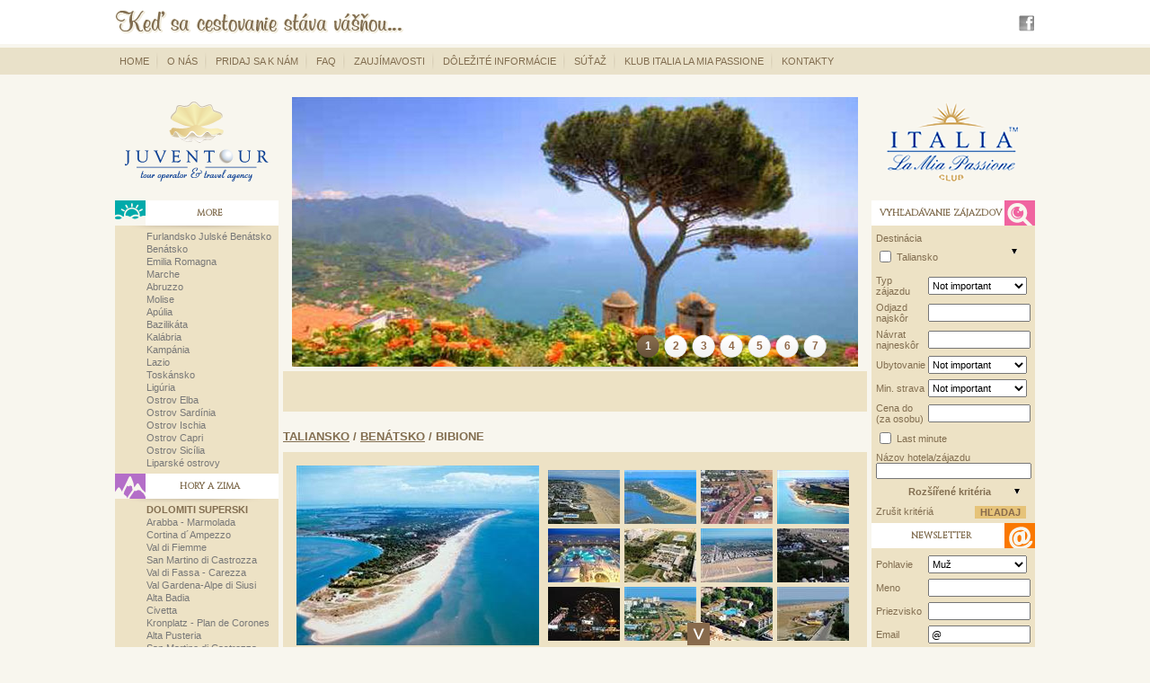

--- FILE ---
content_type: text/html; charset=utf-8
request_url: https://www.juventour.sk/Taliansko/Benatsko/Bibione
body_size: 135638
content:
<!DOCTYPE HTML PUBLIC "-//W3C//DTD XHTML 1.0 Transitional//EN" "http://www.w3.org/TR/xhtml1/DTD/xhtml1-transitional.dtd">
<html xmlns="http://www.w3.org/1999/xhtml">
<head>
    <meta name="author" content="ProfiTour, www.profitour.sk" />
    <meta name="description" content="Cestovn&#225; kancel&#225;ria - Ubytovanie Taliansko" />
    <title>Taliansko - Ben&#225;tsko - Bibione - CK JuvenTour - Cestovn&#225; kancel&#225;ria, Ubytovanie Taliansko, Italia, La Mia Passione</title>
    <link href="/Content/favicon.ico?v=2" type="image/x-icon" rel="icon" />
    <link href="/Content/favicon.ico?v=2" type="image/x-icon" rel="shortcut icon" />
    <script>
        (function (i, s, o, g, r, a, m) {
            i['GoogleAnalyticsObject'] = r; i[r] = i[r] || function () {
                (i[r].q = i[r].q || []).push(arguments)
            }, i[r].l = 1 * new Date(); a = s.createElement(o),
            m = s.getElementsByTagName(o)[0]; a.async = 1; a.src = g; m.parentNode.insertBefore(a, m)
        })(window, document, 'script', '//www.google-analytics.com/analytics.js', 'ga');
        ga('create', 'UA-56839287-2', 'auto');
        ga('create', 'UA-46098474-6', 'auto', { 'name': 'pt' });
        ga('send', 'pageview');
        ga('pt.send', 'pageview');
    </script>
    
    <link href='https://fonts.googleapis.com/css?family=Cinzel' rel='stylesheet' type='text/css' />
    <link href="/bundles/css?v=T6vzB1o6dKDR3eJEXjHlSNxXlgms_QpY2WtkBZUP6Ig1" rel="stylesheet"/>

</head>
<body>
    <div class="header">
        <a href="/" class="banner"></a>
        <ul>
<li><a href="/">Home</a></li>
<li><a href="/o-nas">O nás</a></li>
<li><a href="/pridaj-sa">Pridaj sa k nám</a></li>
<li><a href="/caste-otazky">FAQ</a></li>
<li><a href="/zaujimavosti">Zaujímavosti</a></li>
<li><a href="/informacie">Dôležité informácie</a></li>
<li><a href="/sutaz">Súťaž</a></li>
<li><a href="/klub-italia">Klub Italia La Mia Passione</a></li>
<li><a href="/kontakty">Kontakty</a></li></ul>
        <div class="upper-right">
            
            <a href="https://www.facebook.com/pages/CK-Juventour-wwwcestujemesk/174170059276128" class="facebook"></a>
        </div>
    </div>
    <div class="page">
        <div class="side-panel">
            <a href="/" class="logo-juventour"></a>
            <div class="box">
    <h3 class="more">more</h3>
    <ul>
<li><a href="/Taliansko/Furlandsko-Julske-Benatsko">Furlandsko Julské Benátsko</a></li>
<li><a href="/Taliansko/Benatsko">Benátsko</a></li>
<li><a href="/Taliansko/Emilia-Romagna">Emilia Romagna</a></li>
<li><a href="/Taliansko/Marche">Marche</a></li>
<li><a href="/Taliansko/Abruzzo">Abruzzo</a></li>
<li><a href="/Taliansko/Molise">Molise</a></li>
<li><a href="/Taliansko/Apulia">Apúlia</a></li>
<li><a href="/Taliansko/Bazilikata">Bazilikáta</a></li>
<li><a href="/Taliansko/Kalabria">Kalábria</a></li>
<li><a href="/Taliansko/Kampania">Kampánia</a></li>
<li><a href="/Taliansko/Lazio-obl-Rim">Lazio</a></li>
<li><a href="/Taliansko/Toskansko-obl-Florencia">Toskánsko</a></li>
<li><a href="/Taliansko/Liguria">Ligúria</a></li>
<li><a href="/Taliansko/Ostrov-Elba">Ostrov Elba</a></li>
<li><a href="/Taliansko/Ostrov-Sardinia">Ostrov Sardínia</a></li>
<li><a href="/Taliansko/Ostrov-Ischia">Ostrov Ischia</a></li>
<li><a href="/Taliansko/Ostrov-Capri">Ostrov Capri</a></li>
<li><a href="/Taliansko/Ostrov-Sicilia">Ostrov Sicília</a></li>
<li><a href="/Taliansko/Liparske-ostrovy">Liparské ostrovy</a></li></ul>
</div>

<div class="box">
    <h3 class="hory">hory a zima</h3>
    <ul>
<li><strong>DOLOMITI SUPERSKI<br />
</strong></li>
<li><a href="/Taliansko/Talianske-Alpy/Dolomity-Superski-Arabba-Marmolada">Arabba - Marmolada</a></li>
<li><a href="/Taliansko/Talianske-Alpy/Dolomity-Superski-Cortina-d-Ampezzo">Cortina d´Ampezzo</a></li>
<li><a href="/Taliansko/Talianske-Alpy/Dolomity-Superski-Val-di-Fiemme">Val di Fiemme</a></li>
<li><a href="/Taliansko/Talianske-Alpy/Dolomity-Superski-San-Martino-di-Castrozza">San Martino di Castrozza</a></li>
<li><a href="/Taliansko/Talianske-Alpy/Dolomity-Superski-Val-di-Fassa-Carezza">Val di Fassa - Carezza</a></li>
<li><a href="/Taliansko/Talianske-Alpy/Dolomity-Superski-Val-Gardena-Alpe-di-Siusi">Val Gardena-Alpe di Siusi</a></li>
<li><a href="/Taliansko/Talianske-Alpy/Dolomity-Superski-Alta-Badia">Alta Badia</a></li>
<li><a href="/Taliansko/Talianske-Alpy/Dolomity-Superski-Civetta">Civetta</a></li>
<li><a href="/Taliansko/Talianske-Alpy/Dolomity-Superski-Kronplatz-Plan-de-Corones">Kronplatz - Plan de Corones</a></li>
<li><a href="/Taliansko/Talianske-Alpy/Dolomity-Superski-Alta-Pusteria">Alta Pusteria</a></li>
<li><a href="/Taliansko/Talianske-Alpy/Dolomity-Superski-San-Martino-di-Castrozza">San Martino di Castrozza</a></li>
<li><strong>SKIRAMA DOLOMITI</strong></li>
<li><a href="/Taliansko/Talianske-Alpy/Skirama-Dolomiti-Madonna-di-Campiglio">Madonna di Campiglio</a></li>
<li><a href="/Taliansko/Talianske-Alpy/Skirama-Dolomiti-Folgarida-Marilleva">Folgarida - Marilleva</a></li>
<li><a href="/Taliansko/Talianske-Alpy/Skirama-Dolomiti-Folgaria-Lavarone">Folgaria - Lavarone</a></li>
<li><a href="/Taliansko/Talianske-Alpy/Skirama-Dolomiti-Passo-Tonale">Passo Tonale</a></li>
<li><strong>ALTA VAL SUSA e CHISONE</strong></li>
<li><a href="/Taliansko/Talianske-Alpy/Alta-Val-Susa-e-Chisone-Sestriere">Sestriere - Via Lattea</a></li>
<li><a href="/Taliansko/Talianske-Alpy/Alta-Val-Susa-e-Chisone-Sauze-d-Oulx">Sauze d´Oulx - Via Lattea</a></li>
<li><a href="/Taliansko/Talianske-Alpy/Alta-Val-Susa-e-Chisone-Bardonecchia">Bardonecchia</a></li></ul>
</div>

<div class="box">
    <h3 class="jezera">jazer&#225;</h3>
    <ul>
<li><a href="/Taliansko/JAZERA/Lago-di-Garda">Lago di Garda</a></li>
<li><a href="/Taliansko/JAZERA/Lago-di-Como">Lago di Como</a></li>
<li><a href="/Taliansko/JAZERA/Lago-Maggiore">Lago Maggiore</a></li>
</ul>



</div>

<div class="box">
    <h3 class="mesta">mest&#225;</h3>
    <ul>
<li><a href="/Taliansko/MESTA/Florencia">Florencia</a></li>
<li><a href="/Taliansko/MESTA/Milano">Miláno</a></li>
<li><a href="/Taliansko/MESTA/Udine">Udine</a></li>
<li><a href="/Taliansko/MESTA/Benatky-Mestre">Benátky Mestre</a></li>
<li><a href="/Taliansko/MESTA/Bologna">Bologna</a></li>
<li><a href="/Taliansko/MESTA/Rim">Rím</a></li>
<li><a href="/Taliansko/MESTA/Pisa">Pisa</a></li>
<li><a href="/Taliansko/MESTA/Turin">Turín</a></li>
<li><a href="/Taliansko/MESTA/Verona">Verona</a></li></ul>
</div>

<div class="box">
    <h3 class="venkov">vidiek</h3>
    <ul><li><a href="/Taliansko/Toskansko-obl-Florencia/Toskansky-vidiek">Toskánsky vidiek</a></ li></ul>
</div>
            <div class="loga">
                <div class="sacka"></div>
                <div class="italia"></div>
                <div class="cassofin"></div>
                <div class="allianz"></div>
                <div class="juventour"></div>
            </div>
        </div>
        <div class="center-panel">
            <div class="banner">
                

<div id="divSlider" class="slider">
        <a href="">
            <img src="https://data.juventour.sk/Web/Slider/strom.jpg" alt="" />
        </a>
        <a href="/Taliansko/Veneto-Benatsko/Benatky">
            <img src="https://data.juventour.sk/Web/Slider/benatky.jpg" alt="" />
        </a>
        <a href="">
            <img src="https://data.juventour.sk/Web/Slider/formule.jpg" alt="" />
        </a>
        <a href="">
            <img src="https://data.juventour.sk/Web/Slider/lyze.jpg" alt="" />
        </a>
        <a href="">
            <img src="https://data.juventour.sk/Web/Slider/ruiny.jpg" alt="" />
        </a>
        <a href="">
            <img src="https://data.juventour.sk/Web/Slider/rodina.jpg" alt="" />
        </a>
        <a href="">
            <img src="https://data.juventour.sk/Web/Slider/more.jpg" alt="" />
        </a>
</div>            </div>
            <div class="shadow"></div>
            
    <div class="box mb10 social">
        <iframe src="//www.facebook.com/plugins/like.php?locale=sk_SK&href=https://www.juventour.sk/Taliansko/Benatsko/Bibione&amp;width&amp;layout=standard&amp;action=like&amp;show_faces=false&amp;share=true&amp;height=35" scrolling="no" frameborder="0" style="border:none; overflow:hidden; height:35px;" allowTransparency="true"></iframe>
    </div>


<h1 class="mt20 mb10">
<a href="/Taliansko" class="destinace-link">Taliansko</a> / <a href="/Taliansko/Benatsko" class="destinace-link">Benátsko</a> / Bibione</h1>

<div class="box destinace-hlavnipopis">
    
    <div class="galerie">
        <div class="main mb5">
            <a href="https://data.juventour.sk/t2/Stredisko/3/23080.jpeg" rel="gallery[d1_2_3]"><img src="https://data.juventour.sk/t3/Stredisko/3/23080.jpeg"></img></a>
        </div>
        <div class="navigace">
            <div id="galerie-photos">
<a href="https://data.juventour.sk/t2/Stredisko/3/23776.jpeg" rel="gallery[d1_2_3]"><img src="https://data.juventour.sk/t1/Stredisko/3/23776.jpeg"></img></a><a href="https://data.juventour.sk/t2/Stredisko/3/23777.jpeg" rel="gallery[d1_2_3]"><img src="https://data.juventour.sk/t1/Stredisko/3/23777.jpeg"></img></a><a href="https://data.juventour.sk/t2/Stredisko/3/23778.jpeg" rel="gallery[d1_2_3]"><img src="https://data.juventour.sk/t1/Stredisko/3/23778.jpeg"></img></a><a href="https://data.juventour.sk/t2/Stredisko/3/23779.jpeg" rel="gallery[d1_2_3]"><img src="https://data.juventour.sk/t1/Stredisko/3/23779.jpeg"></img></a><a href="https://data.juventour.sk/t2/Stredisko/3/23780.jpeg" rel="gallery[d1_2_3]"><img src="https://data.juventour.sk/t1/Stredisko/3/23780.jpeg"></img></a><a href="https://data.juventour.sk/t2/Stredisko/3/23781.jpeg" rel="gallery[d1_2_3]"><img src="https://data.juventour.sk/t1/Stredisko/3/23781.jpeg"></img></a><a href="https://data.juventour.sk/t2/Stredisko/3/23782.jpeg" rel="gallery[d1_2_3]"><img src="https://data.juventour.sk/t1/Stredisko/3/23782.jpeg"></img></a><a href="https://data.juventour.sk/t2/Stredisko/3/23783.jpeg" rel="gallery[d1_2_3]"><img src="https://data.juventour.sk/t1/Stredisko/3/23783.jpeg"></img></a><a href="https://data.juventour.sk/t2/Stredisko/3/23784.jpeg" rel="gallery[d1_2_3]"><img src="https://data.juventour.sk/t1/Stredisko/3/23784.jpeg"></img></a><a href="https://data.juventour.sk/t2/Stredisko/3/23785.jpeg" rel="gallery[d1_2_3]"><img src="https://data.juventour.sk/t1/Stredisko/3/23785.jpeg"></img></a><a href="https://data.juventour.sk/t2/Stredisko/3/23786.jpeg" rel="gallery[d1_2_3]"><img src="https://data.juventour.sk/t1/Stredisko/3/23786.jpeg"></img></a><a href="https://data.juventour.sk/t2/Stredisko/3/23787.jpeg" rel="gallery[d1_2_3]"><img src="https://data.juventour.sk/t1/Stredisko/3/23787.jpeg"></img></a><a href="https://data.juventour.sk/t2/Stredisko/3/23788.jpeg" rel="gallery[d1_2_3]"><img src="https://data.juventour.sk/t1/Stredisko/3/23788.jpeg"></img></a><a href="https://data.juventour.sk/t2/Stredisko/3/23789.jpeg" rel="gallery[d1_2_3]"><img src="https://data.juventour.sk/t1/Stredisko/3/23789.jpeg"></img></a><a href="https://data.juventour.sk/t2/Stredisko/3/23790.jpeg" rel="gallery[d1_2_3]"><img src="https://data.juventour.sk/t1/Stredisko/3/23790.jpeg"></img></a><a href="https://data.juventour.sk/t2/Stredisko/3/23791.jpeg" rel="gallery[d1_2_3]"><img src="https://data.juventour.sk/t1/Stredisko/3/23791.jpeg"></img></a><a href="https://data.juventour.sk/t2/Stredisko/3/23792.jpeg" rel="gallery[d1_2_3]"><img src="https://data.juventour.sk/t1/Stredisko/3/23792.jpeg"></img></a><a href="https://data.juventour.sk/t2/Stredisko/3/23793.jpeg" rel="gallery[d1_2_3]"><img src="https://data.juventour.sk/t1/Stredisko/3/23793.jpeg"></img></a>            </div>
            <div class="arrow up" id="upArrow"></div>
            <div class="arrow down" id="downArrow"></div>
        </div>
    </div>

    <div class="popis">
        <div class="section"><p><strong>BIBIONE<br />
</strong><br />
Jedno z najnavštevovanejších letovísk, situované <strong>medzi Benátkami a Terstom</strong>. Bibione je rozdelené do 4 častí: <strong>BIBIONE SPIAGGIA</strong> je známa ako rušná centrálna oblasť s množstvom kaviarní, reštaurácií, diskoték či rozličných obchodov. Nájdete tu voľne prístupné detské ihriská na pláži, známy Lunapark, ale i iné atrakcie lákajúce nielen deti. </p>
<p>Východne sa tiahne <strong>LIDO DEI PINI</strong>, na západ zas leží časť<strong> LIDO DEL SOLE</strong>, najzápadnejšou časťou je <strong>PINEDA</strong>. Ide o tichšie oblasti plné zelene, ktoré ponúkajú pokojnú dovolenku v bezpečnom prostredí pre deti. Borovicové lesy poskytujú v čase horúcich dní príjemný chládok. Toto všetko, ale i viac ponúka Bibione so svojimi širokými piesočnatými plážami a príjemnou rodinnou atmosférou. <br />
</p>
<p><strong></strong>&nbsp;</p>
<p><strong>ŠPORT, ZÁBAVA A RELAX</strong>: tenis, golf, plážový volejbal, windsurfing, jachting, kanoe, jazda na koni, parasailing, termálne kúpele, lunapark, animácie a miniklub na pláži. <br />
<br />
<strong>Vzdialenosť:</strong> - z Bratislavy&nbsp;568 km,- z Banskej Bystrice&nbsp;777 km,- z Košíc&nbsp;931 km. <br />
<strong>Železničná stanica:</strong> Latisana 22 km.</p>
</div><div class="section"><p><strong>Tipy na výlet:</strong></p>
<p><strong>San Michele al Tagliamento</strong> - 19,5 km - malé mestečko na hraniciach s regiónom Friuli, istý čas tu vo vile Ivancich žil aj E. Hemingway.<br />
<strong>Marano Laguna</strong> - 13,09 km - jedná z benátskych lagún tvorená sieťou vodných kanálov, močiarov a malých ostrovčekov, nájdete tu množstvo vtákov a vydier.<br />
<strong>Benátky</strong> - 100 km - mesto na lagúne.</p>
</div>
    </div>
        
            <div class="spacer"></div>
            <div class="buttons">
                <a class="button" href="/hladanie?id_Stat=1&amp;id_Oblast=2&amp;id_Stredisko=3">zobraziť z&#225;jazdy></a>
            </div>
        
</div>


    <div class="box destinace-hlavnipopis">
        <div class="popis">
            <strong>Zoznam zájazdov</strong>
            <ul>
                    <li><a href="/Taliansko/Benatsko/Bibione/Aparatmany-Millenium/37697">Aparatm&#225;ny Millenium ****</a></li>
                    <li><a href="/Taliansko/Benatsko/Bibione/Aparatmany-Millenium/40193">Aparatm&#225;ny Millenium ****</a></li>
                    <li><a href="/Taliansko/Benatsko/Bibione/Aparmany-Laguna-Grande/37627">Aparm&#225;ny Laguna Grande  ***</a></li>
                    <li><a href="/Taliansko/Benatsko/Bibione/Aparmany-Laguna-Grande/40125">Aparm&#225;ny Laguna Grande  ***</a></li>
                    <li><a href="/Taliansko/Benatsko/Bibione/Apartmany-No-name-Bibione/38808">Apartm&#225;ny &quot;No name&quot; Bibione ***</a></li>
                    <li><a href="/Taliansko/Benatsko/Bibione/Apartmany-No-name-Bibione/41144">Apartm&#225;ny &quot;No name&quot; Bibione ***</a></li>
                    <li><a href="/Taliansko/Benatsko/Bibione/Apartmany-Abbazia/37682">Apartm&#225;ny Abbazia ***</a></li>
                    <li><a href="/Taliansko/Benatsko/Bibione/Apartmany-Abbazia/40178">Apartm&#225;ny Abbazia ***</a></li>
                    <li><a href="/Taliansko/Benatsko/Bibione/Apartmany-Accademia/38579">Apartm&#225;ny Accademia ***</a></li>
                    <li><a href="/Taliansko/Benatsko/Bibione/Apartmany-Accademia/40936">Apartm&#225;ny Accademia ***</a></li>
                    <li><a href="/Taliansko/Benatsko/Bibione/Apartmany-Acquaverde/37628">Apartm&#225;ny Acquaverde ****</a></li>
                    <li><a href="/Taliansko/Benatsko/Bibione/Apartmany-Acquaverde/40126">Apartm&#225;ny Acquaverde ****</a></li>
                    <li><a href="/Taliansko/Benatsko/Bibione/Apartmany-Adria/39582">Apartm&#225;ny Adria ***</a></li>
                    <li><a href="/Taliansko/Benatsko/Bibione/Apartmany-Adria/41812">Apartm&#225;ny Adria ***</a></li>
                    <li><a href="/Taliansko/Benatsko/Bibione/Apartmany-Achille-e-Ulisse-Olimpia/37663">Apartm&#225;ny Achille e Ulisse (Olimpia) ***</a></li>
                    <li><a href="/Taliansko/Benatsko/Bibione/Apartmany-Ai-Pianeti/38552">Apartm&#225;ny Ai Pianeti **</a></li>
                    <li><a href="/Taliansko/Benatsko/Bibione/Apartmany-Ai-Pianeti/40909">Apartm&#225;ny Ai Pianeti **</a></li>
                    <li><a href="/Taliansko/Benatsko/Bibione/Apartmany-Ai-Pini/39469">Apartm&#225;ny Ai Pini ***</a></li>
                    <li><a href="/Taliansko/Benatsko/Bibione/Apartmany-Al-Mare/38016">Apartm&#225;ny Al Mare ***</a></li>
                    <li><a href="/Taliansko/Benatsko/Bibione/Apartmany-Al-Mare/40479">Apartm&#225;ny Al Mare ***</a></li>
                    <li><a href="/Taliansko/Benatsko/Bibione/Apartmany-Albanella/38018">Apartm&#225;ny Albanella ****</a></li>
                    <li><a href="/Taliansko/Benatsko/Bibione/Apartmany-Albanella/40481">Apartm&#225;ny Albanella ****</a></li>
                    <li><a href="/Taliansko/Benatsko/Bibione/Apartmany-Albatros/39403">Apartm&#225;ny Albatros ***</a></li>
                    <li><a href="/Taliansko/Benatsko/Bibione/Apartmany-Albatros/41654">Apartm&#225;ny Albatros ***</a></li>
                    <li><a href="/Taliansko/Benatsko/Bibione/Apartmany-Alemagna/39174">Apartm&#225;ny Alemagna ***</a></li>
                    <li><a href="/Taliansko/Benatsko/Bibione/Apartmany-Alemagna/41468">Apartm&#225;ny Alemagna ***</a></li>
                    <li><a href="/Taliansko/Benatsko/Bibione/Apartmany-Alice/38575">Apartm&#225;ny Alice ***</a></li>
                    <li><a href="/Taliansko/Benatsko/Bibione/Apartmany-Alice/40932">Apartm&#225;ny Alice ***</a></li>
                    <li><a href="/Taliansko/Benatsko/Bibione/Apartmany-Alisei-a-Cristina/37695">Apartm&#225;ny Alisei a Cristina ***</a></li>
                    <li><a href="/Taliansko/Benatsko/Bibione/Apartmany-Alisei-a-Cristina/40191">Apartm&#225;ny Alisei a Cristina ***</a></li>
                    <li><a href="/Taliansko/Benatsko/Bibione/Apartmany-Andromeda/39534">Apartm&#225;ny Andromeda ***</a></li>
                    <li><a href="/Taliansko/Benatsko/Bibione/Apartmany-Andromeda/41769">Apartm&#225;ny Andromeda ***</a></li>
                    <li><a href="/Taliansko/Benatsko/Bibione/Apartmany-Angela-a-Pordenone/37675">Apartm&#225;ny Angela a Pordenone ***</a></li>
                    <li><a href="/Taliansko/Benatsko/Bibione/Apartmany-Angela-a-Pordenone/40171">Apartm&#225;ny Angela a Pordenone ***</a></li>
                    <li><a href="/Taliansko/Benatsko/Bibione/Apartmany-Anna-2/41913">Apartm&#225;ny Anna 2 ***</a></li>
                    <li><a href="/Taliansko/Benatsko/Bibione/Apartmany-Argonauti/37925">Apartm&#225;ny Argonauti **+</a></li>
                    <li><a href="/Taliansko/Benatsko/Bibione/Apartmany-Argonauti/40394">Apartm&#225;ny Argonauti **+</a></li>
                    <li><a href="/Taliansko/Benatsko/Bibione/Apartmany-Ashanti/37407">Apartm&#225;ny Ashanti ****</a></li>
                    <li><a href="/Taliansko/Benatsko/Bibione/Apartmany-Ashanti/39927">Apartm&#225;ny Ashanti ****</a></li>
                    <li><a href="/Taliansko/Benatsko/Bibione/Apartmany-Atollo-S/37573">Apartm&#225;ny Atollo - S ***</a></li>
                    <li><a href="/Taliansko/Benatsko/Bibione/Apartmany-Atollo-S/40077">Apartm&#225;ny Atollo - S ***</a></li>
                    <li><a href="/Taliansko/Benatsko/Bibione/Apartmany-Auriga-del-Sol/38562">Apartm&#225;ny Auriga del Sol ****</a></li>
                    <li><a href="/Taliansko/Benatsko/Bibione/Apartmany-Auriga-del-Sol/40919">Apartm&#225;ny Auriga del Sol ****</a></li>
                    <li><a href="/Taliansko/Benatsko/Bibione/Apartmany-Ausonia/39506">Apartm&#225;ny Ausonia </a></li>
                    <li><a href="/Taliansko/Benatsko/Bibione/Apartmany-Ausonia/41742">Apartm&#225;ny Ausonia </a></li>
                    <li><a href="/Taliansko/Benatsko/Bibione/Apartmany-Azalee/38019">Apartm&#225;ny Azalee **</a></li>
                    <li><a href="/Taliansko/Benatsko/Bibione/Apartmany-Azzurra/38569">Apartm&#225;ny Azzurra ***</a></li>
                    <li><a href="/Taliansko/Benatsko/Bibione/Apartmany-Azzurra/40926">Apartm&#225;ny Azzurra ***</a></li>
                    <li><a href="/Taliansko/Benatsko/Bibione/Apartmany-Bibione-beach/37586">Apartm&#225;ny Bibione beach ***</a></li>
                    <li><a href="/Taliansko/Benatsko/Bibione/Apartmany-Bibione-beach/40090">Apartm&#225;ny Bibione beach ***</a></li>
                    <li><a href="/Taliansko/Benatsko/Bibione/Apartmany-Biloba/38538">Apartm&#225;ny Biloba ***</a></li>
                    <li><a href="/Taliansko/Benatsko/Bibione/Apartmany-Biloba/40895">Apartm&#225;ny Biloba ***</a></li>
                    <li><a href="/Taliansko/Benatsko/Bibione/Apartmany-Bristol-M/37926">Apartm&#225;ny Bristol - M **</a></li>
                    <li><a href="/Taliansko/Benatsko/Bibione/Apartmany-Bristol-M/40395">Apartm&#225;ny Bristol - M **</a></li>
                    <li><a href="/Taliansko/Benatsko/Bibione/Apartmany-Ca-Laurana/39479">Apartm&#225;ny Ca&#180;Laurana ***</a></li>
                    <li><a href="/Taliansko/Benatsko/Bibione/Apartmany-Ca-Laurana/41716">Apartm&#225;ny Ca&#180;Laurana ***</a></li>
                    <li><a href="/Taliansko/Benatsko/Bibione/Apartmany-Campiello/38939">Apartm&#225;ny Campiello </a></li>
                    <li><a href="/Taliansko/Benatsko/Bibione/Apartmany-Campiello/41273">Apartm&#225;ny Campiello </a></li>
                    <li><a href="/Taliansko/Benatsko/Bibione/Apartmany-Candia-a-Airone/38545">Apartm&#225;ny Candia a Airone ***</a></li>
                    <li><a href="/Taliansko/Benatsko/Bibione/Apartmany-Candia-a-Airone/40902">Apartm&#225;ny Candia a Airone ***</a></li>
                    <li><a href="/Taliansko/Benatsko/Bibione/Apartmany-Carina/39367">Apartm&#225;ny Carina ***</a></li>
                    <li><a href="/Taliansko/Benatsko/Bibione/Apartmany-Carina/41621">Apartm&#225;ny Carina ***</a></li>
                    <li><a href="/Taliansko/Benatsko/Bibione/Apartmany-Carla-Elena-Riviera/39399">Apartm&#225;ny Carla,Elena, Riviera ***</a></li>
                    <li><a href="/Taliansko/Benatsko/Bibione/Apartmany-Carla-Elena-Riviera/41651">Apartm&#225;ny Carla,Elena, Riviera ***</a></li>
                    <li><a href="/Taliansko/Benatsko/Bibione/Apartmany-Castello/38940">Apartm&#225;ny Castello </a></li>
                    <li><a href="/Taliansko/Benatsko/Bibione/Apartmany-Castello/41274">Apartm&#225;ny Castello </a></li>
                    <li><a href="/Taliansko/Benatsko/Bibione/Apartmany-Cavallino/38938">Apartm&#225;ny Cavallino </a></li>
                    <li><a href="/Taliansko/Benatsko/Bibione/Apartmany-Cavallino/41272">Apartm&#225;ny Cavallino </a></li>
                    <li><a href="/Taliansko/Benatsko/Bibione/Apartmany-Centrale-Sud/38767">Apartm&#225;ny Centrale Sud ***</a></li>
                    <li><a href="/Taliansko/Benatsko/Bibione/Apartmany-Clyo/38020">Apartm&#225;ny Clyo ***</a></li>
                    <li><a href="/Taliansko/Benatsko/Bibione/Apartmany-Clyo/40483">Apartm&#225;ny Clyo ***</a></li>
                    <li><a href="/Taliansko/Benatsko/Bibione/Apartmany-Cocai-a-Acquaverde/39533">Apartm&#225;ny Cocai a Acquaverde ***</a></li>
                    <li><a href="/Taliansko/Benatsko/Bibione/Apartmany-Cocai-a-Acquaverde/41768">Apartm&#225;ny Cocai a Acquaverde ***</a></li>
                    <li><a href="/Taliansko/Benatsko/Bibione/Apartmany-Cormoran/38941">Apartm&#225;ny Cormoran </a></li>
                    <li><a href="/Taliansko/Benatsko/Bibione/Apartmany-Cormoran/41275">Apartm&#225;ny Cormoran </a></li>
                    <li><a href="/Taliansko/Benatsko/Bibione/Apartmany-del-Sole/39381">Apartm&#225;ny del Sole ***</a></li>
                    <li><a href="/Taliansko/Benatsko/Bibione/Apartmany-del-Sole/41635">Apartm&#225;ny del Sole ***</a></li>
                    <li><a href="/Taliansko/Benatsko/Bibione/Apartmany-Delfino/38572">Apartm&#225;ny Delfino **</a></li>
                    <li><a href="/Taliansko/Benatsko/Bibione/Apartmany-Delfino/40929">Apartm&#225;ny Delfino **</a></li>
                    <li><a href="/Taliansko/Benatsko/Bibione/Apartmany-Delfino-Lido-del-Sole/38582">Apartm&#225;ny Delfino Lido del Sole ***</a></li>
                    <li><a href="/Taliansko/Benatsko/Bibione/Apartmany-Diana-Est/39502">Apartm&#225;ny Diana Est </a></li>
                    <li><a href="/Taliansko/Benatsko/Bibione/Apartmany-Diana-Est/41738">Apartm&#225;ny Diana Est </a></li>
                    <li><a href="/Taliansko/Benatsko/Bibione/Apartmany-Eco-Palace/37700">Apartm&#225;ny Eco Palace ****</a></li>
                    <li><a href="/Taliansko/Benatsko/Bibione/Apartmany-Eco-Palace/40195">Apartm&#225;ny Eco Palace ****</a></li>
                    <li><a href="/Taliansko/Benatsko/Bibione/Apartmany-Elios-Aquarius-Raffaella/38560">Apartm&#225;ny Elios/Aquarius/Raffaella ***</a></li>
                    <li><a href="/Taliansko/Benatsko/Bibione/Apartmany-Elios-Aquarius-Raffaella/40917">Apartm&#225;ny Elios/Aquarius/Raffaella ***</a></li>
                    <li><a href="/Taliansko/Benatsko/Bibione/Apartmany-Fenice/41911">Apartm&#225;ny Fenice ***</a></li>
                    <li><a href="/Taliansko/Benatsko/Bibione/Apartmany-Foyer/39483">Apartm&#225;ny Foyer ***</a></li>
                    <li><a href="/Taliansko/Benatsko/Bibione/Apartmany-Foyer/41720">Apartm&#225;ny Foyer ***</a></li>
                    <li><a href="/Taliansko/Benatsko/Bibione/Apartmany-Frontemare-Spiaggia/38544">Apartm&#225;ny Frontemare Spiaggia ***</a></li>
                    <li><a href="/Taliansko/Benatsko/Bibione/Apartmany-Frontemare-Spiaggia/40901">Apartm&#225;ny Frontemare Spiaggia ***</a></li>
                    <li><a href="/Taliansko/Benatsko/Bibione/Apartmany-Halley/38902">Apartm&#225;ny Halley ***</a></li>
                    <li><a href="/Taliansko/Benatsko/Bibione/Apartmany-Halley/41236">Apartm&#225;ny Halley ***</a></li>
                    <li><a href="/Taliansko/Benatsko/Bibione/Apartmany-Helvethia/38554">Apartm&#225;ny Helvethia **</a></li>
                    <li><a href="/Taliansko/Benatsko/Bibione/Apartmany-Helvethia/40911">Apartm&#225;ny Helvethia **</a></li>
                    <li><a href="/Taliansko/Benatsko/Bibione/Apartmany-Idra/38551">Apartm&#225;ny Idra **</a></li>
                    <li><a href="/Taliansko/Benatsko/Bibione/Apartmany-Idra/40908">Apartm&#225;ny Idra **</a></li>
                    <li><a href="/Taliansko/Benatsko/Bibione/Apartmany-Iris-Suite/39510">Apartm&#225;ny Iris Suite </a></li>
                    <li><a href="/Taliansko/Benatsko/Bibione/Apartmany-Iris-Suite/41745">Apartm&#225;ny Iris Suite </a></li>
                    <li><a href="/Taliansko/Benatsko/Bibione/Apartmany-Katja/37927">Apartm&#225;ny Katja ****</a></li>
                    <li><a href="/Taliansko/Benatsko/Bibione/Apartmany-Katja/40396">Apartm&#225;ny Katja ****</a></li>
                    <li><a href="/Taliansko/Benatsko/Bibione/Apartmany-La-Quercia/39583">Apartm&#225;ny La Quercia ***</a></li>
                    <li><a href="/Taliansko/Benatsko/Bibione/Apartmany-La-Quercia/41813">Apartm&#225;ny La Quercia ***</a></li>
                    <li><a href="/Taliansko/Benatsko/Bibione/Apartmany-Larice-a-Ambra/37685">Apartm&#225;ny Larice a Ambra ***</a></li>
                    <li><a href="/Taliansko/Benatsko/Bibione/Apartmany-Larice-a-Ambra/40181">Apartm&#225;ny Larice a Ambra ***</a></li>
                    <li><a href="/Taliansko/Benatsko/Bibione/Apartmany-Le-Caravelle/37696">Apartm&#225;ny Le Caravelle ****</a></li>
                    <li><a href="/Taliansko/Benatsko/Bibione/Apartmany-Le-Caravelle/40192">Apartm&#225;ny Le Caravelle ****</a></li>
                    <li><a href="/Taliansko/Benatsko/Bibione/Apartmany-Liberty/38594">Apartm&#225;ny Liberty ***</a></li>
                    <li><a href="/Taliansko/Benatsko/Bibione/Apartmany-Liberty/40951">Apartm&#225;ny Liberty ***</a></li>
                    <li><a href="/Taliansko/Benatsko/Bibione/Apartmany-Madrid/38570">Apartm&#225;ny Madrid ***</a></li>
                    <li><a href="/Taliansko/Benatsko/Bibione/Apartmany-Madrid/40927">Apartm&#225;ny Madrid ***</a></li>
                    <li><a href="/Taliansko/Benatsko/Bibione/Apartmany-Maracaibo/39480">Apartm&#225;ny Maracaibo ***</a></li>
                    <li><a href="/Taliansko/Benatsko/Bibione/Apartmany-Maracaibo/41717">Apartm&#225;ny Maracaibo ***</a></li>
                    <li><a href="/Taliansko/Benatsko/Bibione/Apartmany-Maria-Pia-a-Delfino/38581">Apartm&#225;ny Maria Pia a Delfino ***</a></li>
                    <li><a href="/Taliansko/Benatsko/Bibione/Apartmany-Maria-Pia-a-Delfino/40938">Apartm&#225;ny Maria Pia a Delfino ***</a></li>
                    <li><a href="/Taliansko/Benatsko/Bibione/Apartmany-Mariella/38566">Apartm&#225;ny Mariella ***</a></li>
                    <li><a href="/Taliansko/Benatsko/Bibione/Apartmany-Mariella/40923">Apartm&#225;ny Mariella ***</a></li>
                    <li><a href="/Taliansko/Benatsko/Bibione/Apartmany-Massimo/38024">Apartm&#225;ny Massimo ***</a></li>
                    <li><a href="/Taliansko/Benatsko/Bibione/Apartmany-Massimo/40487">Apartm&#225;ny Massimo ***</a></li>
                    <li><a href="/Taliansko/Benatsko/Bibione/Apartmany-Millenium-M/37928">Apartm&#225;ny Millenium-M </a></li>
                    <li><a href="/Taliansko/Benatsko/Bibione/Apartmany-Millenium-M/40397">Apartm&#225;ny Millenium-M </a></li>
                    <li><a href="/Taliansko/Benatsko/Bibione/Apartmany-Molent/38555">Apartm&#225;ny Molent **</a></li>
                    <li><a href="/Taliansko/Benatsko/Bibione/Apartmany-Molent/40912">Apartm&#225;ny Molent **</a></li>
                    <li><a href="/Taliansko/Benatsko/Bibione/Apartmany-Narcisi/37683">Apartm&#225;ny Narcisi ****</a></li>
                    <li><a href="/Taliansko/Benatsko/Bibione/Apartmany-Narcisi/40179">Apartm&#225;ny Narcisi ****</a></li>
                    <li><a href="/Taliansko/Benatsko/Bibione/Apartmany-Nasse-S/37592">Apartm&#225;ny Nasse - S ***</a></li>
                    <li><a href="/Taliansko/Benatsko/Bibione/Apartmany-Nasse-S/40096">Apartm&#225;ny Nasse - S ***</a></li>
                    <li><a href="/Taliansko/Benatsko/Bibione/Apartmany-Nautilus/39511">Apartm&#225;ny Nautilus </a></li>
                    <li><a href="/Taliansko/Benatsko/Bibione/Apartmany-Nautilus/41746">Apartm&#225;ny Nautilus </a></li>
                    <li><a href="/Taliansko/Benatsko/Bibione/Apartmany-Oasi/37673">Apartm&#225;ny Oasi ***</a></li>
                    <li><a href="/Taliansko/Benatsko/Bibione/Apartmany-Oasi/40169">Apartm&#225;ny Oasi ***</a></li>
                    <li><a href="/Taliansko/Benatsko/Bibione/Apartmany-Panda/38591">Apartm&#225;ny Panda ***</a></li>
                    <li><a href="/Taliansko/Benatsko/Bibione/Apartmany-Panda/40948">Apartm&#225;ny Panda ***</a></li>
                    <li><a href="/Taliansko/Benatsko/Bibione/Apartmany-Passeggiata-Lido-dei-Pini/37576">Apartm&#225;ny Passeggiata Lido dei Pini ***</a></li>
                    <li><a href="/Taliansko/Benatsko/Bibione/Apartmany-Passeggiata-Lido-dei-Pini/40080">Apartm&#225;ny Passeggiata Lido dei Pini ***</a></li>
                    <li><a href="/Taliansko/Benatsko/Bibione/Apartmany-Perla/38567">Apartm&#225;ny Perla **</a></li>
                    <li><a href="/Taliansko/Benatsko/Bibione/Apartmany-Perla/40924">Apartm&#225;ny Perla **</a></li>
                    <li><a href="/Taliansko/Benatsko/Bibione/Apartmany-Piazza-Treviso/37637">Apartm&#225;ny Piazza Treviso ***</a></li>
                    <li><a href="/Taliansko/Benatsko/Bibione/Apartmany-Piazza-Treviso/40135">Apartm&#225;ny Piazza Treviso ***</a></li>
                    <li><a href="/Taliansko/Benatsko/Bibione/Apartmany-Piazzale-Po/37653">Apartm&#225;ny Piazzale P&#243; ***</a></li>
                    <li><a href="/Taliansko/Benatsko/Bibione/Apartmany-Piazzale-Po/40151">Apartm&#225;ny Piazzale P&#243; ***</a></li>
                    <li><a href="/Taliansko/Benatsko/Bibione/Apartmany-Pineda-Beach/38585">Apartm&#225;ny Pineda Beach ***</a></li>
                    <li><a href="/Taliansko/Benatsko/Bibione/Apartmany-Pineda-Beach/40942">Apartm&#225;ny Pineda Beach ***</a></li>
                    <li><a href="/Taliansko/Benatsko/Bibione/Apartmany-Plata/38547">Apartm&#225;ny Plata ***</a></li>
                    <li><a href="/Taliansko/Benatsko/Bibione/Apartmany-Plata/40904">Apartm&#225;ny Plata ***</a></li>
                    <li><a href="/Taliansko/Benatsko/Bibione/Apartmany-Pleione/37931">Apartm&#225;ny Pleione **+</a></li>
                    <li><a href="/Taliansko/Benatsko/Bibione/Apartmany-Pleione/40400">Apartm&#225;ny Pleione **+</a></li>
                    <li><a href="/Taliansko/Benatsko/Bibione/Apartmany-Quadrangolo/39503">Apartm&#225;ny Quadrangolo </a></li>
                    <li><a href="/Taliansko/Benatsko/Bibione/Apartmany-Quadrangolo/41739">Apartm&#225;ny Quadrangolo </a></li>
                    <li><a href="/Taliansko/Benatsko/Bibione/Apartmany-Ranieri/38942">Apartm&#225;ny Ranieri </a></li>
                    <li><a href="/Taliansko/Benatsko/Bibione/Apartmany-Ranieri/41276">Apartm&#225;ny Ranieri </a></li>
                    <li><a href="/Taliansko/Benatsko/Bibione/Apartmany-Sara/37705">Apartm&#225;ny Sara ****</a></li>
                    <li><a href="/Taliansko/Benatsko/Bibione/Apartmany-Sara/40199">Apartm&#225;ny Sara ****</a></li>
                    <li><a href="/Taliansko/Benatsko/Bibione/Apartmany-Sequoia/38548">Apartm&#225;ny Sequoia ***</a></li>
                    <li><a href="/Taliansko/Benatsko/Bibione/Apartmany-Sequoia/40905">Apartm&#225;ny Sequoia ***</a></li>
                    <li><a href="/Taliansko/Benatsko/Bibione/Apartmany-Silvia-Maja/38766">Apartm&#225;ny Silvia/Maja **</a></li>
                    <li><a href="/Taliansko/Benatsko/Bibione/Apartmany-Silvia-Maja/41108">Apartm&#225;ny Silvia/Maja **</a></li>
                    <li><a href="/Taliansko/Benatsko/Bibione/Apartmany-Sirbi/38580">Apartm&#225;ny Sirbi ***</a></li>
                    <li><a href="/Taliansko/Benatsko/Bibione/Apartmany-Sirbi/40937">Apartm&#225;ny Sirbi ***</a></li>
                    <li><a href="/Taliansko/Benatsko/Bibione/Apartmany-Sirio-A-Antares/37611">Apartm&#225;ny Sirio A/Antares ***</a></li>
                    <li><a href="/Taliansko/Benatsko/Bibione/Apartmany-Sirio-A-Antares/40109">Apartm&#225;ny Sirio A/Antares ***</a></li>
                    <li><a href="/Taliansko/Benatsko/Bibione/Apartmany-Sistema/39584">Apartm&#225;ny Sistema ***</a></li>
                    <li><a href="/Taliansko/Benatsko/Bibione/Apartmany-Sistema/41814">Apartm&#225;ny Sistema ***</a></li>
                    <li><a href="/Taliansko/Benatsko/Bibione/Apartmany-Smeralda/37439">Apartm&#225;ny Smeralda ***</a></li>
                    <li><a href="/Taliansko/Benatsko/Bibione/Apartmany-Smeralda/39953">Apartm&#225;ny Smeralda ***</a></li>
                    <li><a href="/Taliansko/Benatsko/Bibione/Apartmany-Solarium/37622">Apartm&#225;ny Solarium ***</a></li>
                    <li><a href="/Taliansko/Benatsko/Bibione/Apartmany-Solarium/40120">Apartm&#225;ny Solarium ***</a></li>
                    <li><a href="/Taliansko/Benatsko/Bibione/Apartmany-Teti/38809">Apartm&#225;ny Teti ***</a></li>
                    <li><a href="/Taliansko/Benatsko/Bibione/Apartmany-Teti/41145">Apartm&#225;ny Teti ***</a></li>
                    <li><a href="/Taliansko/Benatsko/Bibione/Apartmany-Ti-Gemini/39175">Apartm&#225;ny Ti Gemini ***</a></li>
                    <li><a href="/Taliansko/Benatsko/Bibione/Apartmany-Ti-Gemini/41469">Apartm&#225;ny Ti Gemini ***</a></li>
                    <li><a href="/Taliansko/Benatsko/Bibione/Apartmany-Tiepolo/37932">Apartm&#225;ny Tiepolo **</a></li>
                    <li><a href="/Taliansko/Benatsko/Bibione/Apartmany-Tiepolo/40401">Apartm&#225;ny Tiepolo **</a></li>
                    <li><a href="/Taliansko/Benatsko/Bibione/Apartmany-Tiziano/37933">Apartm&#225;ny Tiziano **</a></li>
                    <li><a href="/Taliansko/Benatsko/Bibione/Apartmany-Tiziano/40402">Apartm&#225;ny Tiziano **</a></li>
                    <li><a href="/Taliansko/Benatsko/Bibione/Apartmany-Tonin-A-B/38559">Apartm&#225;ny Tonin A &amp; B ***</a></li>
                    <li><a href="/Taliansko/Benatsko/Bibione/Apartmany-Tonin-A-B/40916">Apartm&#225;ny Tonin A &amp; B ***</a></li>
                    <li><a href="/Taliansko/Benatsko/Bibione/Apartmany-Torcello/37693">Apartm&#225;ny Torcello ***</a></li>
                    <li><a href="/Taliansko/Benatsko/Bibione/Apartmany-Torcello/40189">Apartm&#225;ny Torcello ***</a></li>
                    <li><a href="/Taliansko/Benatsko/Bibione/Apartmany-Torcello-M/39127">Apartm&#225;ny Torcello - M </a></li>
                    <li><a href="/Taliansko/Benatsko/Bibione/Apartmany-Torcello-M/41426">Apartm&#225;ny Torcello - M </a></li>
                    <li><a href="/Taliansko/Benatsko/Bibione/Apartmany-Torre-Del-Sole/37441">Apartm&#225;ny Torre Del Sole *****</a></li>
                    <li><a href="/Taliansko/Benatsko/Bibione/Apartmany-Torre-Del-Sole/39955">Apartm&#225;ny Torre Del Sole *****</a></li>
                    <li><a href="/Taliansko/Benatsko/Bibione/Apartmany-Tre-Torri/39532">Apartm&#225;ny Tre Torri ***</a></li>
                    <li><a href="/Taliansko/Benatsko/Bibione/Apartmany-Tre-Torri/41767">Apartm&#225;ny Tre Torri ***</a></li>
                    <li><a href="/Taliansko/Benatsko/Bibione/Apartmany-Tritone-a-Ai-Pini/37686">Apartm&#225;ny Tritone a Ai Pini ***</a></li>
                    <li><a href="/Taliansko/Benatsko/Bibione/Apartmany-Tritone-a-Ai-Pini/40182">Apartm&#225;ny Tritone a Ai Pini ***</a></li>
                    <li><a href="/Taliansko/Benatsko/Bibione/Apartmany-Tuia/37692">Apartm&#225;ny Tuia ***</a></li>
                    <li><a href="/Taliansko/Benatsko/Bibione/Apartmany-Tuia/40188">Apartm&#225;ny Tuia ***</a></li>
                    <li><a href="/Taliansko/Benatsko/Bibione/Apartmany-Vania/39478">Apartm&#225;ny Vania ***</a></li>
                    <li><a href="/Taliansko/Benatsko/Bibione/Apartmany-Vania/41715">Apartm&#225;ny Vania ***</a></li>
                    <li><a href="/Taliansko/Benatsko/Bibione/Apartmany-Vega/37934">Apartm&#225;ny Vega **+</a></li>
                    <li><a href="/Taliansko/Benatsko/Bibione/Apartmany-Vega/40403">Apartm&#225;ny Vega **+</a></li>
                    <li><a href="/Taliansko/Benatsko/Bibione/Apartmany-Vega-S/38596">Apartm&#225;ny Vega - S ***</a></li>
                    <li><a href="/Taliansko/Benatsko/Bibione/Apartmany-Vega-S/40953">Apartm&#225;ny Vega - S ***</a></li>
                    <li><a href="/Taliansko/Benatsko/Bibione/Apartmany-Vera-Cruz/38573">Apartm&#225;ny Vera Cruz ***</a></li>
                    <li><a href="/Taliansko/Benatsko/Bibione/Apartmany-Vera-Cruz/40930">Apartm&#225;ny Vera Cruz ***</a></li>
                    <li><a href="/Taliansko/Benatsko/Bibione/Apartmany-Viale-Aurora/37629">Apartm&#225;ny Viale Aurora **</a></li>
                    <li><a href="/Taliansko/Benatsko/Bibione/Apartmany-Viale-Aurora/40127">Apartm&#225;ny Viale Aurora **</a></li>
                    <li><a href="/Taliansko/Benatsko/Bibione/Apartmany-Villa-Angela/38571">Apartm&#225;ny Villa Angela ***</a></li>
                    <li><a href="/Taliansko/Benatsko/Bibione/Apartmany-Villa-Angela/40928">Apartm&#225;ny Villa Angela ***</a></li>
                    <li><a href="/Taliansko/Benatsko/Bibione/Apartmany-Villa-Rosanna/39382">Apartm&#225;ny Villa Rosanna **</a></li>
                    <li><a href="/Taliansko/Benatsko/Bibione/Apartmany-Villa-Rosanna/41636">Apartm&#225;ny Villa Rosanna **</a></li>
                    <li><a href="/Taliansko/Benatsko/Bibione/Apartmany-Villaggio-Michelangelo/39512">Apartm&#225;ny Villaggio Michelangelo </a></li>
                    <li><a href="/Taliansko/Benatsko/Bibione/Apartmany-Villaggio-Michelangelo/41747">Apartm&#225;ny Villaggio Michelangelo </a></li>
                    <li><a href="/Taliansko/Benatsko/Bibione/Apartmany-Vivaldi/38943">Apartm&#225;ny Vivaldi </a></li>
                    <li><a href="/Taliansko/Benatsko/Bibione/Apartmany-Vivaldi/41277">Apartm&#225;ny Vivaldi </a></li>
                    <li><a href="/Taliansko/Benatsko/Bibione/Apartrmany-Della-Luna/39530">Apartrm&#225;ny Della Luna ***</a></li>
                    <li><a href="/Taliansko/Benatsko/Bibione/Apartrmany-Della-Luna/41765">Apartrm&#225;ny Della Luna ***</a></li>
                    <li><a href="/Taliansko/Benatsko/Bibione/Condominio-Andrea-Doria-I/41915">Condominio Andrea Doria I ***</a></li>
                    <li><a href="/Taliansko/Benatsko/Bibione/Condominio-Angolo/37659">Condominio Angolo ***</a></li>
                    <li><a href="/Taliansko/Benatsko/Bibione/Condominio-Angolo/40156">Condominio Angolo ***</a></li>
                    <li><a href="/Taliansko/Benatsko/Bibione/Condominio-Anna/37579">Condominio Anna ****</a></li>
                    <li><a href="/Taliansko/Benatsko/Bibione/Condominio-Anna/40083">Condominio Anna ****</a></li>
                    <li><a href="/Taliansko/Benatsko/Bibione/Condominio-Antares/37608">Condominio Antares ***</a></li>
                    <li><a href="/Taliansko/Benatsko/Bibione/Condominio-Antares/40106">Condominio Antares ***</a></li>
                    <li><a href="/Taliansko/Benatsko/Bibione/Condominio-Apollo-Scala/39379">Condominio Apollo/Scala **</a></li>
                    <li><a href="/Taliansko/Benatsko/Bibione/Condominio-Apollo-Scala/41633">Condominio Apollo/Scala **</a></li>
                    <li><a href="/Taliansko/Benatsko/Bibione/Condominio-Aprilia/37654">Condominio Aprilia ***</a></li>
                    <li><a href="/Taliansko/Benatsko/Bibione/Condominio-Aprilia/40152">Condominio Aprilia ***</a></li>
                    <li><a href="/Taliansko/Benatsko/Bibione/Condominio-Asiago/37668">Condominio Asiago ***</a></li>
                    <li><a href="/Taliansko/Benatsko/Bibione/Condominio-Asiago/40164">Condominio Asiago ***</a></li>
                    <li><a href="/Taliansko/Benatsko/Bibione/Condominio-Atlante/37630">Condominio Atlante ***</a></li>
                    <li><a href="/Taliansko/Benatsko/Bibione/Condominio-Atlante/40128">Condominio Atlante ***</a></li>
                    <li><a href="/Taliansko/Benatsko/Bibione/Condominio-Auriga/37590">Condominio Auriga ***</a></li>
                    <li><a href="/Taliansko/Benatsko/Bibione/Condominio-Auriga/40094">Condominio Auriga ***</a></li>
                    <li><a href="/Taliansko/Benatsko/Bibione/Condominio-Aurora/37646">Condominio Aurora ***</a></li>
                    <li><a href="/Taliansko/Benatsko/Bibione/Condominio-Aurora/40144">Condominio Aurora ***</a></li>
                    <li><a href="/Taliansko/Benatsko/Bibione/Condominio-Aurora-A/37184">Condominio Aurora - A ***</a></li>
                    <li><a href="/Taliansko/Benatsko/Bibione/Condominio-Aurora-A/39785">Condominio Aurora - A ***</a></li>
                    <li><a href="/Taliansko/Benatsko/Bibione/Condominio-Ausonia-al-Mare/37584">Condominio Ausonia al Mare **</a></li>
                    <li><a href="/Taliansko/Benatsko/Bibione/Condominio-Ausonia-al-Mare/40088">Condominio Ausonia al Mare **</a></li>
                    <li><a href="/Taliansko/Benatsko/Bibione/Condominio-Betania/37657">Condominio Betania ***</a></li>
                    <li><a href="/Taliansko/Benatsko/Bibione/Condominio-Betania/40154">Condominio Betania ***</a></li>
                    <li><a href="/Taliansko/Benatsko/Bibione/Condominio-Betulle-a-Isi/37615">Condominio Betulle a Isi ***</a></li>
                    <li><a href="/Taliansko/Benatsko/Bibione/Condominio-Betulle-a-Isi/40113">Condominio Betulle a Isi ***</a></li>
                    <li><a href="/Taliansko/Benatsko/Bibione/Condominio-Boschetto/37672">Condominio Boschetto ***</a></li>
                    <li><a href="/Taliansko/Benatsko/Bibione/Condominio-Boschetto/40168">Condominio Boschetto ***</a></li>
                    <li><a href="/Taliansko/Benatsko/Bibione/Condominio-Bristol/37635">Condominio Bristol **</a></li>
                    <li><a href="/Taliansko/Benatsko/Bibione/Condominio-Bristol/40133">Condominio Bristol **</a></li>
                    <li><a href="/Taliansko/Benatsko/Bibione/Condominio-Bristol-A/37165">Condominio Bristol - A </a></li>
                    <li><a href="/Taliansko/Benatsko/Bibione/Condominio-Bristol-A/39778">Condominio Bristol - A </a></li>
                    <li><a href="/Taliansko/Benatsko/Bibione/Condominio-Calypso/39396">Condominio Calypso ***</a></li>
                    <li><a href="/Taliansko/Benatsko/Bibione/Condominio-Calypso/41648">Condominio Calypso ***</a></li>
                    <li><a href="/Taliansko/Benatsko/Bibione/Condominio-Cividale/37193">Condominio Cividale </a></li>
                    <li><a href="/Taliansko/Benatsko/Bibione/Condominio-Cividale/39786">Condominio Cividale </a></li>
                    <li><a href="/Taliansko/Benatsko/Bibione/Condominio-Clessidra/37647">Condominio Clessidra ***</a></li>
                    <li><a href="/Taliansko/Benatsko/Bibione/Condominio-Clessidra/40145">Condominio Clessidra ***</a></li>
                    <li><a href="/Taliansko/Benatsko/Bibione/Condominio-CO-BI-TA-a-Perosa/39397">Condominio CO.BI.TA a Perosa **</a></li>
                    <li><a href="/Taliansko/Benatsko/Bibione/Condominio-CO-BI-TA-a-Perosa/41649">Condominio CO.BI.TA a Perosa **</a></li>
                    <li><a href="/Taliansko/Benatsko/Bibione/Condominio-Cormoran/37127">Condominio Cormoran </a></li>
                    <li><a href="/Taliansko/Benatsko/Bibione/Condominio-Cormoran/39750">Condominio Cormoran </a></li>
                    <li><a href="/Taliansko/Benatsko/Bibione/Condominio-Corso/37151">Condominio Corso </a></li>
                    <li><a href="/Taliansko/Benatsko/Bibione/Condominio-Corso/39767">Condominio Corso </a></li>
                    <li><a href="/Taliansko/Benatsko/Bibione/Condominio-Croce-del-Sud/39107">Condominio Croce del Sud </a></li>
                    <li><a href="/Taliansko/Benatsko/Bibione/Condominio-Croce-del-Sud/41421">Condominio Croce del Sud </a></li>
                    <li><a href="/Taliansko/Benatsko/Bibione/Condominio-dei-Pini/38565">Condominio dei Pini ***</a></li>
                    <li><a href="/Taliansko/Benatsko/Bibione/Condominio-dei-Pini/40922">Condominio dei Pini ***</a></li>
                    <li><a href="/Taliansko/Benatsko/Bibione/Condominio-Erica/37671">Condominio Erica ***</a></li>
                    <li><a href="/Taliansko/Benatsko/Bibione/Condominio-Erica/40167">Condominio Erica ***</a></li>
                    <li><a href="/Taliansko/Benatsko/Bibione/Condominio-Eridano/39402">Condominio Eridano ***</a></li>
                    <li><a href="/Taliansko/Benatsko/Bibione/Condominio-Eridano/41653">Condominio Eridano ***</a></li>
                    <li><a href="/Taliansko/Benatsko/Bibione/Condominio-Ferrari/37643">Condominio Ferrari ****</a></li>
                    <li><a href="/Taliansko/Benatsko/Bibione/Condominio-Ferrari/40141">Condominio Ferrari ****</a></li>
                    <li><a href="/Taliansko/Benatsko/Bibione/Condominio-Fiordalisi-a-Sant-Acqua/37678">Condominio Fiordalisi a Sant&#180;Acqua ***</a></li>
                    <li><a href="/Taliansko/Benatsko/Bibione/Condominio-Fiordalisi-a-Sant-Acqua/40174">Condominio Fiordalisi a Sant&#180;Acqua ***</a></li>
                    <li><a href="/Taliansko/Benatsko/Bibione/Condominio-Florida/37681">Condominio Florida **</a></li>
                    <li><a href="/Taliansko/Benatsko/Bibione/Condominio-Florida/40177">Condominio Florida **</a></li>
                    <li><a href="/Taliansko/Benatsko/Bibione/Condominio-Frontemare-Lido-del-Sole/37667">Condominio Frontemare Lido del Sole ***</a></li>
                    <li><a href="/Taliansko/Benatsko/Bibione/Condominio-Frontemare-Lido-del-Sole/40163">Condominio Frontemare Lido del Sole ***</a></li>
                    <li><a href="/Taliansko/Benatsko/Bibione/Condominio-Furlan/37639">Condominio Furlan ***</a></li>
                    <li><a href="/Taliansko/Benatsko/Bibione/Condominio-Furlan/40137">Condominio Furlan ***</a></li>
                    <li><a href="/Taliansko/Benatsko/Bibione/Condominio-I-Moschettieri/37660">Condominio I Moschettieri **</a></li>
                    <li><a href="/Taliansko/Benatsko/Bibione/Condominio-I-Moschettieri/40157">Condominio I Moschettieri **</a></li>
                    <li><a href="/Taliansko/Benatsko/Bibione/Condominio-Jet/37215">Condominio Jet ***</a></li>
                    <li><a href="/Taliansko/Benatsko/Bibione/Condominio-Jet/39795">Condominio Jet ***</a></li>
                    <li><a href="/Taliansko/Benatsko/Bibione/Condominio-Jolly/37245">Condominio Jolly </a></li>
                    <li><a href="/Taliansko/Benatsko/Bibione/Condominio-Jolly/39806">Condominio Jolly </a></li>
                    <li><a href="/Taliansko/Benatsko/Bibione/Condominio-Laguna-e-S-Elena-Sud/37623">Condominio Laguna e S.Elena Sud ***</a></li>
                    <li><a href="/Taliansko/Benatsko/Bibione/Condominio-Laguna-e-S-Elena-Sud/40121">Condominio Laguna e S.Elena Sud ***</a></li>
                    <li><a href="/Taliansko/Benatsko/Bibione/Condominio-Laguna-Grande-A/37163">Condominio Laguna Grande - A ***</a></li>
                    <li><a href="/Taliansko/Benatsko/Bibione/Condominio-Laguna-Grande-A/39776">Condominio Laguna Grande - A ***</a></li>
                    <li><a href="/Taliansko/Benatsko/Bibione/Condominio-Laguna-Piccola/37634">Condominio Laguna Piccola ***</a></li>
                    <li><a href="/Taliansko/Benatsko/Bibione/Condominio-Laguna-Piccola/40132">Condominio Laguna Piccola ***</a></li>
                    <li><a href="/Taliansko/Benatsko/Bibione/Condominio-Laguna-Piccola-A/37164">Condominio Laguna Piccola - A </a></li>
                    <li><a href="/Taliansko/Benatsko/Bibione/Condominio-Laguna-Piccola-A/39777">Condominio Laguna Piccola - A </a></li>
                    <li><a href="/Taliansko/Benatsko/Bibione/Condominio-Lavinia-a-Emilio/37631">Condominio Lavinia a Emilio ***</a></li>
                    <li><a href="/Taliansko/Benatsko/Bibione/Condominio-Lavinia-a-Emilio/40129">Condominio Lavinia a Emilio ***</a></li>
                    <li><a href="/Taliansko/Benatsko/Bibione/Condominio-Lussinpiccolo/37574">Condominio Lussinpiccolo ***</a></li>
                    <li><a href="/Taliansko/Benatsko/Bibione/Condominio-Lussinpiccolo/40078">Condominio Lussinpiccolo ***</a></li>
                    <li><a href="/Taliansko/Benatsko/Bibione/Condominio-Lyons-Nord-a-Sud/37632">Condominio Lyons Nord a Sud ****</a></li>
                    <li><a href="/Taliansko/Benatsko/Bibione/Condominio-Lyons-Nord-a-Sud/40130">Condominio Lyons Nord a Sud ****</a></li>
                    <li><a href="/Taliansko/Benatsko/Bibione/Condominio-Malta-Rodi/37177">Condominio Malta &amp; Rodi </a></li>
                    <li><a href="/Taliansko/Benatsko/Bibione/Condominio-Malta-Rodi/39783">Condominio Malta &amp; Rodi </a></li>
                    <li><a href="/Taliansko/Benatsko/Bibione/Condominio-Marina-Grande/37580">Condominio Marina Grande ***</a></li>
                    <li><a href="/Taliansko/Benatsko/Bibione/Condominio-Marina-Grande/40084">Condominio Marina Grande ***</a></li>
                    <li><a href="/Taliansko/Benatsko/Bibione/Condominio-Monaco/37141">Condominio Monaco </a></li>
                    <li><a href="/Taliansko/Benatsko/Bibione/Condominio-Monaco/39760">Condominio Monaco </a></li>
                    <li><a href="/Taliansko/Benatsko/Bibione/Condominio-Nautilus/37140">Condominio Nautilus </a></li>
                    <li><a href="/Taliansko/Benatsko/Bibione/Condominio-Nautilus/39759">Condominio Nautilus </a></li>
                    <li><a href="/Taliansko/Benatsko/Bibione/Condominio-Newton-a-Minerva/39395">Condominio Newton a Minerva **</a></li>
                    <li><a href="/Taliansko/Benatsko/Bibione/Condominio-Newton-a-Minerva/41647">Condominio Newton a Minerva **</a></li>
                    <li><a href="/Taliansko/Benatsko/Bibione/Condominio-Pineda/39278">Condominio Pineda </a></li>
                    <li><a href="/Taliansko/Benatsko/Bibione/Condominio-Pineda/41545">Condominio Pineda </a></li>
                    <li><a href="/Taliansko/Benatsko/Bibione/Condominio-Pleione/37144">Condominio Pleione </a></li>
                    <li><a href="/Taliansko/Benatsko/Bibione/Condominio-Pleione/39762">Condominio Pleione </a></li>
                    <li><a href="/Taliansko/Benatsko/Bibione/Condominio-Riviera/37652">Condominio Riviera ***</a></li>
                    <li><a href="/Taliansko/Benatsko/Bibione/Condominio-Riviera/40150">Condominio Riviera ***</a></li>
                    <li><a href="/Taliansko/Benatsko/Bibione/Condominio-Skorpios/37147">Condominio Skorpios </a></li>
                    <li><a href="/Taliansko/Benatsko/Bibione/Condominio-Skorpios/39763">Condominio Skorpios </a></li>
                    <li><a href="/Taliansko/Benatsko/Bibione/Condominio-Splendid-a-Salisburgo/37679">Condominio Splendid a Salisburgo **</a></li>
                    <li><a href="/Taliansko/Benatsko/Bibione/Condominio-Splendid-a-Salisburgo/40175">Condominio Splendid a Salisburgo **</a></li>
                    <li><a href="/Taliansko/Benatsko/Bibione/Condominio-Stella/37216">Condominio Stella </a></li>
                    <li><a href="/Taliansko/Benatsko/Bibione/Condominio-Stella/39796">Condominio Stella </a></li>
                    <li><a href="/Taliansko/Benatsko/Bibione/Condominio-Tagliamento/37162">Condominio Tagliamento </a></li>
                    <li><a href="/Taliansko/Benatsko/Bibione/Condominio-Tagliamento/39775">Condominio Tagliamento </a></li>
                    <li><a href="/Taliansko/Benatsko/Bibione/Condominio-Tiepolo/37137">Condominio Tiepolo </a></li>
                    <li><a href="/Taliansko/Benatsko/Bibione/Condominio-Tiepolo/39757">Condominio Tiepolo </a></li>
                    <li><a href="/Taliansko/Benatsko/Bibione/Condominio-Tiziano-B/37139">Condominio Tiziano B </a></li>
                    <li><a href="/Taliansko/Benatsko/Bibione/Condominio-Tiziano-B/39758">Condominio Tiziano B </a></li>
                    <li><a href="/Taliansko/Benatsko/Bibione/Condominio-Tonin/37160">Condominio Tonin ***</a></li>
                    <li><a href="/Taliansko/Benatsko/Bibione/Condominio-Tonin/39774">Condominio Tonin ***</a></li>
                    <li><a href="/Taliansko/Benatsko/Bibione/Condominio-Torre-Panorama/37680">Condominio Torre Panorama ***</a></li>
                    <li><a href="/Taliansko/Benatsko/Bibione/Condominio-Torre-Panorama/40176">Condominio Torre Panorama ***</a></li>
                    <li><a href="/Taliansko/Benatsko/Bibione/Condominio-TRE-C/39378">Condominio TRE_C ***</a></li>
                    <li><a href="/Taliansko/Benatsko/Bibione/Condominio-TRE-C/41632">Condominio TRE_C ***</a></li>
                    <li><a href="/Taliansko/Benatsko/Bibione/Condominio-Urano/39383">Condominio Urano ***</a></li>
                    <li><a href="/Taliansko/Benatsko/Bibione/Condominio-Urano/41637">Condominio Urano ***</a></li>
                    <li><a href="/Taliansko/Benatsko/Bibione/Hotel-Bellevue/37935">Hotel Bellevue ****</a></li>
                    <li><a href="/Taliansko/Benatsko/Bibione/Hotel-Bellevue/40404">Hotel Bellevue ****</a></li>
                    <li><a href="/Taliansko/Benatsko/Bibione/Hotel-di-Giovanni/37937">Hotel di Giovanni ***</a></li>
                    <li><a href="/Taliansko/Benatsko/Bibione/Hotel-di-Giovanni/40406">Hotel di Giovanni ***</a></li>
                    <li><a href="/Taliansko/Benatsko/Bibione/Hotel-Germania/39145">Hotel Germania ***</a></li>
                    <li><a href="/Taliansko/Benatsko/Bibione/Hotel-Germania/41443">Hotel Germania ***</a></li>
                    <li><a href="/Taliansko/Benatsko/Bibione/Hotel-Gran-Venere-Beach/37938">Hotel Gran Venere Beach ***</a></li>
                    <li><a href="/Taliansko/Benatsko/Bibione/Hotel-Gran-Venere-Beach/40407">Hotel Gran Venere Beach ***</a></li>
                    <li><a href="/Taliansko/Benatsko/Bibione/Hotel-Luna/38819">Hotel Luna ****</a></li>
                    <li><a href="/Taliansko/Benatsko/Bibione/Hotel-Luna/41155">Hotel Luna ****</a></li>
                    <li><a href="/Taliansko/Benatsko/Bibione/Hotel-Palace/38982">Hotel Palace ****</a></li>
                    <li><a href="/Taliansko/Benatsko/Bibione/Hotel-Palace/41316">Hotel Palace ****</a></li>
                    <li><a href="/Taliansko/Benatsko/Bibione/Hotel-Playa/38504">Hotel Playa **</a></li>
                    <li><a href="/Taliansko/Benatsko/Bibione/Hotel-Playa/40872">Hotel Playa **</a></li>
                    <li><a href="/Taliansko/Benatsko/Bibione/Rezicencia-Fenix/38800">Rezicencia Fenix ****</a></li>
                    <li><a href="/Taliansko/Benatsko/Bibione/Rezicencia-Fenix/41136">Rezicencia Fenix ****</a></li>
                    <li><a href="/Taliansko/Benatsko/Bibione/Rezidencia-Acapulco/37438">Rezidencia Acapulco ****</a></li>
                    <li><a href="/Taliansko/Benatsko/Bibione/Rezidencia-Acapulco/39952">Rezidencia Acapulco ****</a></li>
                    <li><a href="/Taliansko/Benatsko/Bibione/Rezidencia-Al-Parco/37708">Rezidencia Al Parco *****</a></li>
                    <li><a href="/Taliansko/Benatsko/Bibione/Rezidencia-Al-Parco/40202">Rezidencia Al Parco *****</a></li>
                    <li><a href="/Taliansko/Benatsko/Bibione/Rezidencia-Ambassador/38807">Rezidencia Ambassador ****</a></li>
                    <li><a href="/Taliansko/Benatsko/Bibione/Rezidencia-Ambassador/41143">Rezidencia Ambassador ****</a></li>
                    <li><a href="/Taliansko/Benatsko/Bibione/Rezidencia-Antonella/38806">Rezidencia Antonella ***+</a></li>
                    <li><a href="/Taliansko/Benatsko/Bibione/Rezidencia-Antonella/41142">Rezidencia Antonella ***+</a></li>
                    <li><a href="/Taliansko/Benatsko/Bibione/Rezidencia-Bosco-Canoro/39128">Rezidencia Bosco Canoro </a></li>
                    <li><a href="/Taliansko/Benatsko/Bibione/Rezidencia-Bosco-Canoro/41427">Rezidencia Bosco Canoro </a></li>
                    <li><a href="/Taliansko/Benatsko/Bibione/Rezidencia-Boschetto/38805">Rezidencia Boschetto ***</a></li>
                    <li><a href="/Taliansko/Benatsko/Bibione/Rezidencia-Boschetto/41141">Rezidencia Boschetto ***</a></li>
                    <li><a href="/Taliansko/Benatsko/Bibione/Rezidencia-Calligher/38804">Rezidencia Calligher ***</a></li>
                    <li><a href="/Taliansko/Benatsko/Bibione/Rezidencia-Calligher/41140">Rezidencia Calligher ***</a></li>
                    <li><a href="/Taliansko/Benatsko/Bibione/Rezidencia-Calycanthus/39501">Rezidencia Calycanthus </a></li>
                    <li><a href="/Taliansko/Benatsko/Bibione/Rezidencia-Calycanthus/41737">Rezidencia Calycanthus </a></li>
                    <li><a href="/Taliansko/Benatsko/Bibione/Rezidencia-Castello/38979">Rezidencia Castello ****</a></li>
                    <li><a href="/Taliansko/Benatsko/Bibione/Rezidencia-Castello/41313">Rezidencia Castello ****</a></li>
                    <li><a href="/Taliansko/Benatsko/Bibione/Rezidencia-Cavallino/37136">Rezidencia Cavallino </a></li>
                    <li><a href="/Taliansko/Benatsko/Bibione/Rezidencia-Cavallino/39756">Rezidencia Cavallino </a></li>
                    <li><a href="/Taliansko/Benatsko/Bibione/Rezidencia-Cavallino-Sud/38803">Rezidencia Cavallino Sud ***</a></li>
                    <li><a href="/Taliansko/Benatsko/Bibione/Rezidencia-Cavallino-Sud/41139">Rezidencia Cavallino Sud ***</a></li>
                    <li><a href="/Taliansko/Benatsko/Bibione/Rezidencia-Concordia/37641">Rezidencia Concordia ****</a></li>
                    <li><a href="/Taliansko/Benatsko/Bibione/Rezidencia-Concordia/40139">Rezidencia Concordia ****</a></li>
                    <li><a href="/Taliansko/Benatsko/Bibione/Rezidencia-De-La-Mariute-S/39531">Rezidencia De La Mariute - S ****</a></li>
                    <li><a href="/Taliansko/Benatsko/Bibione/Rezidencia-De-La-Mariute-S/41766">Rezidencia De La Mariute - S ****</a></li>
                    <li><a href="/Taliansko/Benatsko/Bibione/Rezidencia-Debora/38481">Rezidencia Debora ***</a></li>
                    <li><a href="/Taliansko/Benatsko/Bibione/Rezidencia-Debora/40854">Rezidencia Debora ***</a></li>
                    <li><a href="/Taliansko/Benatsko/Bibione/Rezidencia-Delle-Terme/37442">Rezidencia Delle Terme *****</a></li>
                    <li><a href="/Taliansko/Benatsko/Bibione/Rezidencia-Delle-Terme/39956">Rezidencia Delle Terme *****</a></li>
                    <li><a href="/Taliansko/Benatsko/Bibione/Rezidencia-Diana-Est-Ovest/38802">Rezidencia Diana Est/Ovest ***</a></li>
                    <li><a href="/Taliansko/Benatsko/Bibione/Rezidencia-Diana-Est-Ovest/41138">Rezidencia Diana Est/Ovest ***</a></li>
                    <li><a href="/Taliansko/Benatsko/Bibione/Rezidencia-Ducale/38801">Rezidencia Ducale ****</a></li>
                    <li><a href="/Taliansko/Benatsko/Bibione/Rezidencia-Ducale/41137">Rezidencia Ducale ****</a></li>
                    <li><a href="/Taliansko/Benatsko/Bibione/Rezidencia-Eden-Ausonia/38970">Rezidencia Eden/Ausonia ***</a></li>
                    <li><a href="/Taliansko/Benatsko/Bibione/Rezidencia-Eden-Ausonia/41304">Rezidencia Eden/Ausonia ***</a></li>
                    <li><a href="/Taliansko/Benatsko/Bibione/Rezidencia-Eurostar/37117">Rezidencia Eurostar *****</a></li>
                    <li><a href="/Taliansko/Benatsko/Bibione/Rezidencia-Eurostar/39743">Rezidencia Eurostar *****</a></li>
                    <li><a href="/Taliansko/Benatsko/Bibione/Rezidencia-Evanike/38962">Rezidencia Evanike ****</a></li>
                    <li><a href="/Taliansko/Benatsko/Bibione/Rezidencia-Evanike/41296">Rezidencia Evanike ****</a></li>
                    <li><a href="/Taliansko/Benatsko/Bibione/Rezidencia-Gabbiano/38799">Rezidencia Gabbiano ***</a></li>
                    <li><a href="/Taliansko/Benatsko/Bibione/Rezidencia-Gabbiano/41135">Rezidencia Gabbiano ***</a></li>
                    <li><a href="/Taliansko/Benatsko/Bibione/Rezidencia-Gavitello/38903">Rezidencia Gavitello ***</a></li>
                    <li><a href="/Taliansko/Benatsko/Bibione/Rezidencia-Gavitello/41237">Rezidencia Gavitello ***</a></li>
                    <li><a href="/Taliansko/Benatsko/Bibione/Rezidencia-Gemini/39509">Rezidencia Gemini </a></li>
                    <li><a href="/Taliansko/Benatsko/Bibione/Rezidencia-Gemini/41744">Rezidencia Gemini </a></li>
                    <li><a href="/Taliansko/Benatsko/Bibione/Rezidencia-Girasoli/38961">Rezidencia Girasoli ***</a></li>
                    <li><a href="/Taliansko/Benatsko/Bibione/Rezidencia-Girasoli/41295">Rezidencia Girasoli ***</a></li>
                    <li><a href="/Taliansko/Benatsko/Bibione/Rezidencia-Giudecca/38980">Rezidencia Giudecca ***</a></li>
                    <li><a href="/Taliansko/Benatsko/Bibione/Rezidencia-Giudecca/41314">Rezidencia Giudecca ***</a></li>
                    <li><a href="/Taliansko/Benatsko/Bibione/Rezidencia-I-Cerchi/37687">Rezidencia I Cerchi *****</a></li>
                    <li><a href="/Taliansko/Benatsko/Bibione/Rezidencia-I-Cerchi/40183">Rezidencia I Cerchi *****</a></li>
                    <li><a href="/Taliansko/Benatsko/Bibione/Rezidencia-Iris-Suite/39463">Rezidencia Iris Suite </a></li>
                    <li><a href="/Taliansko/Benatsko/Bibione/Rezidencia-Iris-Suite/41702">Rezidencia Iris Suite </a></li>
                    <li><a href="/Taliansko/Benatsko/Bibione/Rezidencia-Itaca/38299">Rezidencia Itaca ***</a></li>
                    <li><a href="/Taliansko/Benatsko/Bibione/Rezidencia-Itaca/40711">Rezidencia Itaca ***</a></li>
                    <li><a href="/Taliansko/Benatsko/Bibione/Rezidencia-Le-Acacie/37704">Rezidencia Le Acacie *****</a></li>
                    <li><a href="/Taliansko/Benatsko/Bibione/Rezidencia-Le-Acacie/40198">Rezidencia Le Acacie *****</a></li>
                    <li><a href="/Taliansko/Benatsko/Bibione/Rezidencia-Le-Altane/37670">Rezidencia Le Altane *****</a></li>
                    <li><a href="/Taliansko/Benatsko/Bibione/Rezidencia-Le-Altane/40166">Rezidencia Le Altane *****</a></li>
                    <li><a href="/Taliansko/Benatsko/Bibione/Rezidencia-Le-Altane-Lido-del-Sole/39508">Rezidencia Le Altane - Lido del Sole </a></li>
                    <li><a href="/Taliansko/Benatsko/Bibione/Rezidencia-Le-Altane-Lido-del-Sole/41743">Rezidencia Le Altane - Lido del Sole </a></li>
                    <li><a href="/Taliansko/Benatsko/Bibione/Rezidencia-Leo/38027">Rezidencia Leo *****</a></li>
                    <li><a href="/Taliansko/Benatsko/Bibione/Rezidencia-Leo/40490">Rezidencia Leo *****</a></li>
                    <li><a href="/Taliansko/Benatsko/Bibione/Rezidencia-Leopardi/39129">Rezidencia Leopardi </a></li>
                    <li><a href="/Taliansko/Benatsko/Bibione/Rezidencia-Leopardi/41428">Rezidencia Leopardi </a></li>
                    <li><a href="/Taliansko/Benatsko/Bibione/Rezidencia-Lia-Gemini/39513">Rezidencia Lia - Gemini </a></li>
                    <li><a href="/Taliansko/Benatsko/Bibione/Rezidencia-Lia-Gemini/41748">Rezidencia Lia - Gemini </a></li>
                    <li><a href="/Taliansko/Benatsko/Bibione/Rezidencia-Luxor/37121">Rezidencia Luxor *****</a></li>
                    <li><a href="/Taliansko/Benatsko/Bibione/Rezidencia-Luxor/39747">Rezidencia Luxor *****</a></li>
                    <li><a href="/Taliansko/Benatsko/Bibione/Rezidencia-Marte/38971">Rezidencia Marte ***</a></li>
                    <li><a href="/Taliansko/Benatsko/Bibione/Rezidencia-Marte/41305">Rezidencia Marte ***</a></li>
                    <li><a href="/Taliansko/Benatsko/Bibione/Rezidencia-Mexico/38480">Rezidencia Mexico ***</a></li>
                    <li><a href="/Taliansko/Benatsko/Bibione/Rezidencia-Mexico/40853">Rezidencia Mexico ***</a></li>
                    <li><a href="/Taliansko/Benatsko/Bibione/Rezidencia-Millennium/38894">Rezidencia Millennium </a></li>
                    <li><a href="/Taliansko/Benatsko/Bibione/Rezidencia-Millennium/41228">Rezidencia Millennium </a></li>
                    <li><a href="/Taliansko/Benatsko/Bibione/Rezidencia-Palace/38972">Rezidencia Palace ***</a></li>
                    <li><a href="/Taliansko/Benatsko/Bibione/Rezidencia-Palace/41306">Rezidencia Palace ***</a></li>
                    <li><a href="/Taliansko/Benatsko/Bibione/Rezidencia-Pinewood/38028">Rezidencia Pinewood ****</a></li>
                    <li><a href="/Taliansko/Benatsko/Bibione/Rezidencia-Pinewood/40491">Rezidencia Pinewood ****</a></li>
                    <li><a href="/Taliansko/Benatsko/Bibione/Rezidencia-Ranieri/37135">Rezidencia Ranieri </a></li>
                    <li><a href="/Taliansko/Benatsko/Bibione/Rezidencia-Ranieri/39755">Rezidencia Ranieri </a></li>
                    <li><a href="/Taliansko/Benatsko/Bibione/Rezidencia-Sporting/37217">Rezidencia Sporting ****</a></li>
                    <li><a href="/Taliansko/Benatsko/Bibione/Rezidencia-Sporting/39797">Rezidencia Sporting ****</a></li>
                    <li><a href="/Taliansko/Benatsko/Bibione/Rezidencia-Sporting-D/38981">Rezidencia Sporting - D ***+</a></li>
                    <li><a href="/Taliansko/Benatsko/Bibione/Rezidencia-Sporting-D/41315">Rezidencia Sporting - D ***+</a></li>
                    <li><a href="/Taliansko/Benatsko/Bibione/Rezidencia-Summertime-Family-resort/39505">Rezidencia Summertime Family resort </a></li>
                    <li><a href="/Taliansko/Benatsko/Bibione/Rezidencia-Summertime-Family-resort/41741">Rezidencia Summertime Family resort </a></li>
                    <li><a href="/Taliansko/Benatsko/Bibione/Rezidencia-Tulipano/38963">Rezidencia Tulipano ***</a></li>
                    <li><a href="/Taliansko/Benatsko/Bibione/Rezidencia-Tulipano/41297">Rezidencia Tulipano ***</a></li>
                    <li><a href="/Taliansko/Benatsko/Bibione/Rezidencia-Valbella/37626">Rezidencia Valbella  ***</a></li>
                    <li><a href="/Taliansko/Benatsko/Bibione/Rezidencia-Valbella/40124">Rezidencia Valbella  ***</a></li>
                    <li><a href="/Taliansko/Benatsko/Bibione/Rezidencia-Viel/37640">Rezidencia Viel ****</a></li>
                    <li><a href="/Taliansko/Benatsko/Bibione/Rezidencia-Viel/40138">Rezidencia Viel ****</a></li>
                    <li><a href="/Taliansko/Benatsko/Bibione/Rezidencia-Villa-Ginestra/38973">Rezidencia Villa Ginestra ***</a></li>
                    <li><a href="/Taliansko/Benatsko/Bibione/Rezidencia-Villa-Ginestra/41307">Rezidencia Villa Ginestra ***</a></li>
                    <li><a href="/Taliansko/Benatsko/Bibione/Rezidencia-Villa-Mara/37122">Rezidencia Villa Mara *****</a></li>
                    <li><a href="/Taliansko/Benatsko/Bibione/Rezidencia-Villa-Mara/39748">Rezidencia Villa Mara *****</a></li>
                    <li><a href="/Taliansko/Benatsko/Bibione/Rezidencia-Villa-Mara-S/39481">Rezidencia Villa Mara - S ****</a></li>
                    <li><a href="/Taliansko/Benatsko/Bibione/Rezidencia-Villa-Mara-S/41718">Rezidencia Villa Mara - S ****</a></li>
                    <li><a href="/Taliansko/Benatsko/Bibione/Rezidenica-Lido-del-Sole/39130">Rezidenica Lido del Sole ***</a></li>
                    <li><a href="/Taliansko/Benatsko/Bibione/Rezidenica-Lido-del-Sole/41429">Rezidenica Lido del Sole ***</a></li>
                    <li><a href="/Taliansko/Benatsko/Bibione/Vila-Airone/39044">Vila Airone ***</a></li>
                    <li><a href="/Taliansko/Benatsko/Bibione/Vila-Airone/41367">Vila Airone ***</a></li>
                    <li><a href="/Taliansko/Benatsko/Bibione/Vila-Amalfi-a-Diana/38539">Vila Amalfi a Diana **</a></li>
                    <li><a href="/Taliansko/Benatsko/Bibione/Vila-Amalfi-a-Diana/40896">Vila Amalfi a Diana **</a></li>
                    <li><a href="/Taliansko/Benatsko/Bibione/Vila-Angela-Lira/38541">Vila Angela/Lira ****</a></li>
                    <li><a href="/Taliansko/Benatsko/Bibione/Vila-Angela-Lira/40898">Vila Angela/Lira ****</a></li>
                    <li><a href="/Taliansko/Benatsko/Bibione/Vila-Angela-Pianeti/38553">Vila Angela/Pianeti ***</a></li>
                    <li><a href="/Taliansko/Benatsko/Bibione/Vila-Angela-Pianeti/40910">Vila Angela/Pianeti ***</a></li>
                    <li><a href="/Taliansko/Benatsko/Bibione/Vila-Bahamas/38542">Vila Bahamas ***</a></li>
                    <li><a href="/Taliansko/Benatsko/Bibione/Vila-Bahamas/40899">Vila Bahamas ***</a></li>
                    <li><a href="/Taliansko/Benatsko/Bibione/Vila-Cocco-a-Manuela/37612">Vila Cocco a Manuela ***</a></li>
                    <li><a href="/Taliansko/Benatsko/Bibione/Vila-Cocco-a-Manuela/40110">Vila Cocco a Manuela ***</a></li>
                    <li><a href="/Taliansko/Benatsko/Bibione/Vila-Dargilla/41912">Vila Dargilla ***</a></li>
                    <li><a href="/Taliansko/Benatsko/Bibione/Vila-Elena/38549">Vila Elena **</a></li>
                    <li><a href="/Taliansko/Benatsko/Bibione/Vila-Elena/40906">Vila Elena **</a></li>
                    <li><a href="/Taliansko/Benatsko/Bibione/Vila-Elisabetta/38561">Vila Elisabetta **</a></li>
                    <li><a href="/Taliansko/Benatsko/Bibione/Vila-Elisabetta/40918">Vila Elisabetta **</a></li>
                    <li><a href="/Taliansko/Benatsko/Bibione/Vila-Fernanda-a-Capri/38564">Vila Fernanda a Capri ***</a></li>
                    <li><a href="/Taliansko/Benatsko/Bibione/Vila-Ilonka/38589">Vila Ilonka ***</a></li>
                    <li><a href="/Taliansko/Benatsko/Bibione/Vila-Ilonka/40946">Vila Ilonka ***</a></li>
                    <li><a href="/Taliansko/Benatsko/Bibione/Vila-Kiba/38550">Vila Kiba ****</a></li>
                    <li><a href="/Taliansko/Benatsko/Bibione/Vila-Kiba/40907">Vila Kiba ****</a></li>
                    <li><a href="/Taliansko/Benatsko/Bibione/Vila-Luca/41914">Vila Luca ***</a></li>
                    <li><a href="/Taliansko/Benatsko/Bibione/Vila-Luna/38518">Vila Luna </a></li>
                    <li><a href="/Taliansko/Benatsko/Bibione/Vila-Luna/40875">Vila Luna </a></li>
                    <li><a href="/Taliansko/Benatsko/Bibione/Vila-Maite/38543">Vila Maite ****</a></li>
                    <li><a href="/Taliansko/Benatsko/Bibione/Vila-Maite/40900">Vila Maite ****</a></li>
                    <li><a href="/Taliansko/Benatsko/Bibione/Vila-Maura/38595">Vila Maura ***</a></li>
                    <li><a href="/Taliansko/Benatsko/Bibione/Vila-Maura/40952">Vila Maura ***</a></li>
                    <li><a href="/Taliansko/Benatsko/Bibione/Vila-Mughetto/38590">Vila Mughetto ****</a></li>
                    <li><a href="/Taliansko/Benatsko/Bibione/Vila-Mughetto/40947">Vila Mughetto ****</a></li>
                    <li><a href="/Taliansko/Benatsko/Bibione/Vila-Nautilus/38593">Vila Nautilus ***</a></li>
                    <li><a href="/Taliansko/Benatsko/Bibione/Vila-Nautilus/40950">Vila Nautilus ***</a></li>
                    <li><a href="/Taliansko/Benatsko/Bibione/Vila-Pineda/38592">Vila Pineda ****</a></li>
                    <li><a href="/Taliansko/Benatsko/Bibione/Vila-Pineda/40949">Vila Pineda ****</a></li>
                    <li><a href="/Taliansko/Benatsko/Bibione/Vila-Regina-A-B/38017">Vila Regina A &amp; B ***</a></li>
                    <li><a href="/Taliansko/Benatsko/Bibione/Vila-Regina-A-B/40480">Vila Regina A &amp; B ***</a></li>
                    <li><a href="/Taliansko/Benatsko/Bibione/Vila-Riki/38583">Vila Riki ***</a></li>
                    <li><a href="/Taliansko/Benatsko/Bibione/Vila-Rosina/41910">Vila Rosina ***</a></li>
                    <li><a href="/Taliansko/Benatsko/Bibione/Vila-San-Marco/38546">Vila San Marco ***</a></li>
                    <li><a href="/Taliansko/Benatsko/Bibione/Vila-San-Marco/40903">Vila San Marco ***</a></li>
                    <li><a href="/Taliansko/Benatsko/Bibione/Vila-Schiera/38584">Vila Schiera ***</a></li>
                    <li><a href="/Taliansko/Benatsko/Bibione/Vila-Schiera/40941">Vila Schiera ***</a></li>
                    <li><a href="/Taliansko/Benatsko/Bibione/Vila-Sonia/38563">Vila Sonia ***</a></li>
                    <li><a href="/Taliansko/Benatsko/Bibione/Vila-Sonia/40920">Vila Sonia ***</a></li>
                    <li><a href="/Taliansko/Benatsko/Bibione/Vilaggio-delle-Meduse/37575">Vilaggio delle Meduse ***</a></li>
                    <li><a href="/Taliansko/Benatsko/Bibione/Vilaggio-delle-Meduse/40079">Vilaggio delle Meduse ***</a></li>
                    <li><a href="/Taliansko/Benatsko/Bibione/Vilky-Parco-dei-Pini/38974">Vilky Parco dei Pini ***</a></li>
                    <li><a href="/Taliansko/Benatsko/Bibione/Vilky-Parco-dei-Pini/41308">Vilky Parco dei Pini ***</a></li>
                    <li><a href="/Taliansko/Benatsko/Bibione/Villa-Agavi/37691">Villa Agavi ****</a></li>
                    <li><a href="/Taliansko/Benatsko/Bibione/Villa-Agavi/40187">Villa Agavi ****</a></li>
                    <li><a href="/Taliansko/Benatsko/Bibione/Villa-Alexia/38588">Villa Alexia ***</a></li>
                    <li><a href="/Taliansko/Benatsko/Bibione/Villa-Amaranti/38537">Villa Amaranti *****</a></li>
                    <li><a href="/Taliansko/Benatsko/Bibione/Villa-Ca-Rossa/37636">Villa Ca’ Rossa ***</a></li>
                    <li><a href="/Taliansko/Benatsko/Bibione/Villa-Ca-Rossa/40134">Villa Ca’ Rossa ***</a></li>
                    <li><a href="/Taliansko/Benatsko/Bibione/Villa-Capri-a-Aquila/39482">Villa Capri a Aquila ***</a></li>
                    <li><a href="/Taliansko/Benatsko/Bibione/Villa-Capri-a-Aquila/41719">Villa Capri a Aquila ***</a></li>
                    <li><a href="/Taliansko/Benatsko/Bibione/Villa-Carla-a-Caterina/37642">Villa Carla a Caterina ***</a></li>
                    <li><a href="/Taliansko/Benatsko/Bibione/Villa-Carla-a-Caterina/40140">Villa Carla a Caterina ***</a></li>
                    <li><a href="/Taliansko/Benatsko/Bibione/Villa-Cassiopea/39229">Villa Cassiopea </a></li>
                    <li><a href="/Taliansko/Benatsko/Bibione/Villa-Cassiopea/41515">Villa Cassiopea </a></li>
                    <li><a href="/Taliansko/Benatsko/Bibione/Villa-Claudia/39120">Villa Claudia </a></li>
                    <li><a href="/Taliansko/Benatsko/Bibione/Villa-Claudia/41422">Villa Claudia </a></li>
                    <li><a href="/Taliansko/Benatsko/Bibione/Villa-Cynthia/37684">Villa Cynthia ****</a></li>
                    <li><a href="/Taliansko/Benatsko/Bibione/Villa-Cynthia/40180">Villa Cynthia ****</a></li>
                    <li><a href="/Taliansko/Benatsko/Bibione/Villa-Delsa/37581">Villa Delsa ***</a></li>
                    <li><a href="/Taliansko/Benatsko/Bibione/Villa-Delsa/40085">Villa Delsa ***</a></li>
                    <li><a href="/Taliansko/Benatsko/Bibione/Villa-Dogi-Nord/37689">Villa Dogi Nord ****</a></li>
                    <li><a href="/Taliansko/Benatsko/Bibione/Villa-Dogi-Sud/37690">Villa Dogi Sud ****</a></li>
                    <li><a href="/Taliansko/Benatsko/Bibione/Villa-Dogi-Sud/40186">Villa Dogi Sud ****</a></li>
                    <li><a href="/Taliansko/Benatsko/Bibione/Villa-Dora/37175">Villa Dora </a></li>
                    <li><a href="/Taliansko/Benatsko/Bibione/Villa-Dora/39782">Villa Dora </a></li>
                    <li><a href="/Taliansko/Benatsko/Bibione/Villa-Dune/38765">Villa Dune ***</a></li>
                    <li><a href="/Taliansko/Benatsko/Bibione/Villa-Dune/41107">Villa Dune ***</a></li>
                    <li><a href="/Taliansko/Benatsko/Bibione/Villa-Fiori/38901">Villa Fiori ***</a></li>
                    <li><a href="/Taliansko/Benatsko/Bibione/Villa-Frediana/37614">Villa Frediana ***</a></li>
                    <li><a href="/Taliansko/Benatsko/Bibione/Villa-Frediana/40112">Villa Frediana ***</a></li>
                    <li><a href="/Taliansko/Benatsko/Bibione/Villa-Friuli/37221">Villa Friuli </a></li>
                    <li><a href="/Taliansko/Benatsko/Bibione/Villa-Friuli/39800">Villa Friuli </a></li>
                    <li><a href="/Taliansko/Benatsko/Bibione/Villa-Gabbiano/38781">Villa Gabbiano </a></li>
                    <li><a href="/Taliansko/Benatsko/Bibione/Villa-Gabbiano/41120">Villa Gabbiano </a></li>
                    <li><a href="/Taliansko/Benatsko/Bibione/Villa-Georget-a-Dannunzio/37658">Villa Georget a Dannunzio ***</a></li>
                    <li><a href="/Taliansko/Benatsko/Bibione/Villa-Georget-a-Dannunzio/40155">Villa Georget a Dannunzio ***</a></li>
                    <li><a href="/Taliansko/Benatsko/Bibione/Villa-Giovanna/37589">Villa Giovanna **</a></li>
                    <li><a href="/Taliansko/Benatsko/Bibione/Villa-Holiday/37655">Villa Holiday ***</a></li>
                    <li><a href="/Taliansko/Benatsko/Bibione/Villa-Holiday/40153">Villa Holiday ***</a></li>
                    <li><a href="/Taliansko/Benatsko/Bibione/Villa-La-Fenice/37664">Villa La Fenice ***</a></li>
                    <li><a href="/Taliansko/Benatsko/Bibione/Villa-Lido-del-Sole/38578">Villa Lido del Sole ***</a></li>
                    <li><a href="/Taliansko/Benatsko/Bibione/Villa-Lido-del-Sole/40935">Villa Lido del Sole ***</a></li>
                    <li><a href="/Taliansko/Benatsko/Bibione/Villa-Livenza/41366">Villa Livenza ***</a></li>
                    <li><a href="/Taliansko/Benatsko/Bibione/Villa-Livenza-a-Dario/39043">Villa Livenza a Dario ***</a></li>
                    <li><a href="/Taliansko/Benatsko/Bibione/Villa-Lucina/37676">Villa Lucina ***</a></li>
                    <li><a href="/Taliansko/Benatsko/Bibione/Villa-Lucina/40172">Villa Lucina ***</a></li>
                    <li><a href="/Taliansko/Benatsko/Bibione/Villa-Marina/37585">Villa Marina ***</a></li>
                    <li><a href="/Taliansko/Benatsko/Bibione/Villa-Marina/40089">Villa Marina ***</a></li>
                    <li><a href="/Taliansko/Benatsko/Bibione/Villa-Marina-A/39121">Villa Marina - A </a></li>
                    <li><a href="/Taliansko/Benatsko/Bibione/Villa-Marina-A/41423">Villa Marina - A </a></li>
                    <li><a href="/Taliansko/Benatsko/Bibione/Villa-Mecchia/37587">Villa Mecchia ***</a></li>
                    <li><a href="/Taliansko/Benatsko/Bibione/Villa-Mecchia/40091">Villa Mecchia ***</a></li>
                    <li><a href="/Taliansko/Benatsko/Bibione/Villa-Monica/37669">Villa Monica ***</a></li>
                    <li><a href="/Taliansko/Benatsko/Bibione/Villa-Monica/40165">Villa Monica ***</a></li>
                    <li><a href="/Taliansko/Benatsko/Bibione/Villa-Ortensia/37239">Villa Ortensia </a></li>
                    <li><a href="/Taliansko/Benatsko/Bibione/Villa-Ortensia/39804">Villa Ortensia </a></li>
                    <li><a href="/Taliansko/Benatsko/Bibione/Villa-Paola/38574">Villa Paola **</a></li>
                    <li><a href="/Taliansko/Benatsko/Bibione/Villa-Paola/40931">Villa Paola **</a></li>
                    <li><a href="/Taliansko/Benatsko/Bibione/Villa-Park-Hotel/37694">Villa Park Hotel ***</a></li>
                    <li><a href="/Taliansko/Benatsko/Bibione/Villa-Park-Hotel/40190">Villa Park Hotel ***</a></li>
                    <li><a href="/Taliansko/Benatsko/Bibione/Villa-Samovar/38587">Villa Samovar ***</a></li>
                    <li><a href="/Taliansko/Benatsko/Bibione/Villa-Samovar/40944">Villa Samovar ***</a></li>
                    <li><a href="/Taliansko/Benatsko/Bibione/Villa-Silva/37677">Villa Silva ***</a></li>
                    <li><a href="/Taliansko/Benatsko/Bibione/Villa-Silva/40173">Villa Silva ***</a></li>
                    <li><a href="/Taliansko/Benatsko/Bibione/Villa-Silvia/37616">Villa Silvia ***</a></li>
                    <li><a href="/Taliansko/Benatsko/Bibione/Villa-Silvia/40114">Villa Silvia ***</a></li>
                    <li><a href="/Taliansko/Benatsko/Bibione/Villa-Simona/39042">Villa Simona ****</a></li>
                    <li><a href="/Taliansko/Benatsko/Bibione/Villa-Simona/41365">Villa Simona ****</a></li>
                    <li><a href="/Taliansko/Benatsko/Bibione/Villa-Sirio-Pesci/37638">Villa Sirio/Pesci ***</a></li>
                    <li><a href="/Taliansko/Benatsko/Bibione/Villa-Sirio-Pesci/40136">Villa Sirio/Pesci ***</a></li>
                    <li><a href="/Taliansko/Benatsko/Bibione/Villa-Stefano/39380">Villa Stefano ***</a></li>
                    <li><a href="/Taliansko/Benatsko/Bibione/Villa-Stefano/41634">Villa Stefano ***</a></li>
                    <li><a href="/Taliansko/Benatsko/Bibione/Villa-Tellina/38586">Villa Tellina ***</a></li>
                    <li><a href="/Taliansko/Benatsko/Bibione/Villa-Tellina/40943">Villa Tellina ***</a></li>
                    <li><a href="/Taliansko/Benatsko/Bibione/Villa-Tiziana/38556">Villa Tiziana **</a></li>
                    <li><a href="/Taliansko/Benatsko/Bibione/Villa-Tiziana/40913">Villa Tiziana **</a></li>
                    <li><a href="/Taliansko/Benatsko/Bibione/Villa-Valeria/37583">Villa Valeria ***</a></li>
                    <li><a href="/Taliansko/Benatsko/Bibione/Villa-Valeria/40087">Villa Valeria ***</a></li>
                    <li><a href="/Taliansko/Benatsko/Bibione/Villa-Verde/37645">Villa Verde ***</a></li>
                    <li><a href="/Taliansko/Benatsko/Bibione/Villa-Verde/40143">Villa Verde ***</a></li>
                    <li><a href="/Taliansko/Benatsko/Bibione/Villa-Zodiaco/37644">Villa Zodiaco ***</a></li>
                    <li><a href="/Taliansko/Benatsko/Bibione/Villa-Zodiaco/40142">Villa Zodiaco ***</a></li>
                    <li><a href="/Taliansko/Benatsko/Bibione/Villaggio-ai-Ginepri/38568">Villaggio ai Ginepri *****</a></li>
                    <li><a href="/Taliansko/Benatsko/Bibione/Villaggio-ai-Ginepri/40925">Villaggio ai Ginepri *****</a></li>
                    <li><a href="/Taliansko/Benatsko/Bibione/Villaggio-Alemagna/37666">Villaggio Alemagna ***</a></li>
                    <li><a href="/Taliansko/Benatsko/Bibione/Villaggio-Alemagna/40162">Villaggio Alemagna ***</a></li>
                    <li><a href="/Taliansko/Benatsko/Bibione/Villaggio-Alemagna-D/38977">Villaggio Alemagna - D ***</a></li>
                    <li><a href="/Taliansko/Benatsko/Bibione/Villaggio-Alemagna-D/41311">Villaggio Alemagna - D ***</a></li>
                    <li><a href="/Taliansko/Benatsko/Bibione/Villaggio-Azzurro/37440">Villaggio Azzurro ***</a></li>
                    <li><a href="/Taliansko/Benatsko/Bibione/Villaggio-Azzurro/39954">Villaggio Azzurro ***</a></li>
                    <li><a href="/Taliansko/Benatsko/Bibione/Villaggio-Calycanthus/38976">Villaggio Calycanthus ***</a></li>
                    <li><a href="/Taliansko/Benatsko/Bibione/Villaggio-Calycanthus/41310">Villaggio Calycanthus ***</a></li>
                    <li><a href="/Taliansko/Benatsko/Bibione/Villaggio-Capistrano/37609">Villaggio Capistrano ****</a></li>
                    <li><a href="/Taliansko/Benatsko/Bibione/Villaggio-Capistrano/40107">Villaggio Capistrano ****</a></li>
                    <li><a href="/Taliansko/Benatsko/Bibione/Villaggio-Clio/37688">Villaggio Clio ****</a></li>
                    <li><a href="/Taliansko/Benatsko/Bibione/Villaggio-Clio/40184">Villaggio Clio ****</a></li>
                    <li><a href="/Taliansko/Benatsko/Bibione/Villaggio-Club-dei-Pini/37578">Villaggio Club dei Pini ****</a></li>
                    <li><a href="/Taliansko/Benatsko/Bibione/Villaggio-Club-dei-Pini/40082">Villaggio Club dei Pini ****</a></li>
                    <li><a href="/Taliansko/Benatsko/Bibione/Villaggio-Danubio/41917">Villaggio Danubio ***</a></li>
                    <li><a href="/Taliansko/Benatsko/Bibione/Villaggio-dei-Fiori/37706">Villaggio dei Fiori ****</a></li>
                    <li><a href="/Taliansko/Benatsko/Bibione/Villaggio-dei-Fiori/40200">Villaggio dei Fiori ****</a></li>
                    <li><a href="/Taliansko/Benatsko/Bibione/Villaggio-Dei-Frati/38978">Villaggio Dei Frati **</a></li>
                    <li><a href="/Taliansko/Benatsko/Bibione/Villaggio-Dei-Frati/41312">Villaggio Dei Frati **</a></li>
                    <li><a href="/Taliansko/Benatsko/Bibione/Villaggio-Delfino/37134">Villaggio Delfino </a></li>
                    <li><a href="/Taliansko/Benatsko/Bibione/Villaggio-Delfino/39754">Villaggio Delfino </a></li>
                    <li><a href="/Taliansko/Benatsko/Bibione/Villaggio-delle-Orchidee/38021">Villaggio delle Orchidee ****</a></li>
                    <li><a href="/Taliansko/Benatsko/Bibione/Villaggio-delle-Orchidee/40484">Villaggio delle Orchidee ****</a></li>
                    <li><a href="/Taliansko/Benatsko/Bibione/Villaggio-Diana/37220">Villaggio Diana </a></li>
                    <li><a href="/Taliansko/Benatsko/Bibione/Villaggio-Diana/39799">Villaggio Diana </a></li>
                    <li><a href="/Taliansko/Benatsko/Bibione/Villaggio-Euro-Rezidencia-Club/37633">Villaggio Euro Rezidencia Club ***</a></li>
                    <li><a href="/Taliansko/Benatsko/Bibione/Villaggio-Euro-Rezidencia-Club/40131">Villaggio Euro Rezidencia Club ***</a></li>
                    <li><a href="/Taliansko/Benatsko/Bibione/Villaggio-Gelsomini/37591">Villaggio Gelsomini ****</a></li>
                    <li><a href="/Taliansko/Benatsko/Bibione/Villaggio-Gelsomini/40095">Villaggio Gelsomini ****</a></li>
                    <li><a href="/Taliansko/Benatsko/Bibione/Villaggio-Girasoli/39142">Villaggio Girasoli ****</a></li>
                    <li><a href="/Taliansko/Benatsko/Bibione/Villaggio-Girasoli/41440">Villaggio Girasoli ****</a></li>
                    <li><a href="/Taliansko/Benatsko/Bibione/Villaggio-Hotel-Planetarium-Resort/39126">Villaggio Hotel Planetarium Resort *****</a></li>
                    <li><a href="/Taliansko/Benatsko/Bibione/Villaggio-Hotela-Marco-Polo/39125">Villaggio Hotela Marco Polo </a></li>
                    <li><a href="/Taliansko/Benatsko/Bibione/Villaggio-La-Fenice/37182">Villaggio La Fenice </a></li>
                    <li><a href="/Taliansko/Benatsko/Bibione/Villaggio-La-Fenice/39784">Villaggio La Fenice </a></li>
                    <li><a href="/Taliansko/Benatsko/Bibione/Villaggio-La-Fenice-S/38577">Villaggio La Fenice - S ***</a></li>
                    <li><a href="/Taliansko/Benatsko/Bibione/Villaggio-La-Fenice-S/40934">Villaggio La Fenice - S ***</a></li>
                    <li><a href="/Taliansko/Benatsko/Bibione/Villaggio-Lido-del-Sole/39103">Villaggio Lido del Sole </a></li>
                    <li><a href="/Taliansko/Benatsko/Bibione/Villaggio-Lido-del-Sole/41420">Villaggio Lido del Sole </a></li>
                    <li><a href="/Taliansko/Benatsko/Bibione/Villaggio-Lido-del-Sole-I/39144">Villaggio Lido del Sole - I ****</a></li>
                    <li><a href="/Taliansko/Benatsko/Bibione/Villaggio-Lido-del-Sole-I/41442">Villaggio Lido del Sole - I ****</a></li>
                    <li><a href="/Taliansko/Benatsko/Bibione/Villaggio-Loriana-S/38557">Villaggio Loriana - S ***</a></li>
                    <li><a href="/Taliansko/Benatsko/Bibione/Villaggio-Loriana-S/40914">Villaggio Loriana - S ***</a></li>
                    <li><a href="/Taliansko/Benatsko/Bibione/Villaggio-Maja/37617">Villaggio Maja *****</a></li>
                    <li><a href="/Taliansko/Benatsko/Bibione/Villaggio-Maja/40115">Villaggio Maja *****</a></li>
                    <li><a href="/Taliansko/Benatsko/Bibione/Villaggio-Marco-Polo/37701">Villaggio Marco Polo *****</a></li>
                    <li><a href="/Taliansko/Benatsko/Bibione/Villaggio-Marco-Polo/40196">Villaggio Marco Polo *****</a></li>
                    <li><a href="/Taliansko/Benatsko/Bibione/Villaggio-Marina/37577">Villaggio Marina ***</a></li>
                    <li><a href="/Taliansko/Benatsko/Bibione/Villaggio-Marina/40081">Villaggio Marina ***</a></li>
                    <li><a href="/Taliansko/Benatsko/Bibione/Villaggio-Michelangelo/37651">Villaggio Michelangelo ***</a></li>
                    <li><a href="/Taliansko/Benatsko/Bibione/Villaggio-Michelangelo/39143">Villaggio Michelangelo ***</a></li>
                    <li><a href="/Taliansko/Benatsko/Bibione/Villaggio-Michelangelo/40149">Villaggio Michelangelo ***</a></li>
                    <li><a href="/Taliansko/Benatsko/Bibione/Villaggio-Michelangelo/41441">Villaggio Michelangelo ***</a></li>
                    <li><a href="/Taliansko/Benatsko/Bibione/Villaggio-Montecarlo/41909">Villaggio Montecarlo ****</a></li>
                    <li><a href="/Taliansko/Benatsko/Bibione/Villaggio-Nautilus/37650">Villaggio Nautilus ***</a></li>
                    <li><a href="/Taliansko/Benatsko/Bibione/Villaggio-Nautilus/40148">Villaggio Nautilus ***</a></li>
                    <li><a href="/Taliansko/Benatsko/Bibione/Villaggio-Nautilus-D/38975">Villaggio Nautilus-D ***</a></li>
                    <li><a href="/Taliansko/Benatsko/Bibione/Villaggio-Nautilus-D/41309">Villaggio Nautilus-D ***</a></li>
                    <li><a href="/Taliansko/Benatsko/Bibione/Villaggio-Oasi/38558">Villaggio Oasi ****</a></li>
                    <li><a href="/Taliansko/Benatsko/Bibione/Villaggio-Olimpia/37662">Villaggio Olimpia ***</a></li>
                    <li><a href="/Taliansko/Benatsko/Bibione/Villaggio-Olimpia/40158">Villaggio Olimpia ***</a></li>
                    <li><a href="/Taliansko/Benatsko/Bibione/Villaggio-Orchidea/37128">Villaggio Orchidea </a></li>
                    <li><a href="/Taliansko/Benatsko/Bibione/Villaggio-Orchidea/39751">Villaggio Orchidea </a></li>
                    <li><a href="/Taliansko/Benatsko/Bibione/Villaggio-Paradiso/37674">Villaggio Paradiso ****</a></li>
                    <li><a href="/Taliansko/Benatsko/Bibione/Villaggio-Paradiso/40170">Villaggio Paradiso ****</a></li>
                    <li><a href="/Taliansko/Benatsko/Bibione/Villaggio-Planetarium-Resort/37702">Villaggio Planetarium Resort *****</a></li>
                    <li><a href="/Taliansko/Benatsko/Bibione/Villaggio-Planetarium-Resort/40197">Villaggio Planetarium Resort *****</a></li>
                    <li><a href="/Taliansko/Benatsko/Bibione/Villaggio-Principe/38540">Villaggio Principe **</a></li>
                    <li><a href="/Taliansko/Benatsko/Bibione/Villaggio-Principe/40897">Villaggio Principe **</a></li>
                    <li><a href="/Taliansko/Benatsko/Bibione/Villaggio-Quadrifoglio/38576">Villaggio Quadrifoglio ***</a></li>
                    <li><a href="/Taliansko/Benatsko/Bibione/Villaggio-Quadrifoglio/40933">Villaggio Quadrifoglio ***</a></li>
                    <li><a href="/Taliansko/Benatsko/Bibione/Villaggio-San-Siro/38300">Villaggio San Siro </a></li>
                    <li><a href="/Taliansko/Benatsko/Bibione/Villaggio-San-Siro/40712">Villaggio San Siro </a></li>
                    <li><a href="/Taliansko/Benatsko/Bibione/Villaggio-San-Siro-S/37648">Villaggio San Siro S ***</a></li>
                    <li><a href="/Taliansko/Benatsko/Bibione/Villaggio-San-Siro-S/40146">Villaggio San Siro S ***</a></li>
                    <li><a href="/Taliansko/Benatsko/Bibione/Villaggio-Selene/37620">Villaggio Selene ***</a></li>
                    <li><a href="/Taliansko/Benatsko/Bibione/Villaggio-Selene/40118">Villaggio Selene ***</a></li>
                    <li><a href="/Taliansko/Benatsko/Bibione/Villaggio-Splendido/37618">Villaggio Splendido ****</a></li>
                    <li><a href="/Taliansko/Benatsko/Bibione/Villaggio-Splendido/40116">Villaggio Splendido ****</a></li>
                    <li><a href="/Taliansko/Benatsko/Bibione/Villaggio-Tamerix-S/39041">Villaggio Tamerix - S ****</a></li>
                    <li><a href="/Taliansko/Benatsko/Bibione/Villaggio-Tamerix-S/41364">Villaggio Tamerix - S ****</a></li>
                    <li><a href="/Taliansko/Benatsko/Bibione/Villaggio-Tivoli/37123">Villaggio Tivoli </a></li>
                    <li><a href="/Taliansko/Benatsko/Bibione/Villaggio-Tivoli/39749">Villaggio Tivoli </a></li>
                    <li><a href="/Taliansko/Benatsko/Bibione/Villaggio-White-Star/41916">Villaggio White Star ***</a></li>
                    <li><a href="/Taliansko/Benatsko/Bibione/Ville-Battiston/37582">Ville Battiston ***</a></li>
                    <li><a href="/Taliansko/Benatsko/Bibione/Ville-Battiston/40086">Ville Battiston ***</a></li>
                    <li><a href="/Taliansko/Benatsko/Bibione/Ville-Dora-a-Le-Pinetine/37665">Ville Dora a Le Pinetine ***</a></li>
                    <li><a href="/Taliansko/Benatsko/Bibione/Ville-Dora-a-Le-Pinetine/40161">Ville Dora a Le Pinetine ***</a></li>
                    <li><a href="/Taliansko/Benatsko/Bibione/Ville-Giusi-Maria-Campiello/37588">Ville Giusi, Maria, Campiello ***</a></li>
                    <li><a href="/Taliansko/Benatsko/Bibione/Ville-Giusi-Maria-Campiello/40092">Ville Giusi, Maria, Campiello ***</a></li>
                    <li><a href="/Taliansko/Benatsko/Bibione/Ville-Nord/39386">Ville Nord ***</a></li>
                    <li><a href="/Taliansko/Benatsko/Bibione/Ville-Nord/41640">Ville Nord ***</a></li>
            </ul>
        </div>
    </div>


<div class="box destinace-popisy">


        <div class="inner-box clear m5 p5 social">
            <iframe src="//www.facebook.com/plugins/like.php?locale=sk_SK&href=https://www.juventour.sk/Taliansko/Benatsko/Bibione&amp;width&amp;layout=standard&amp;action=like&amp;show_faces=false&amp;share=true&amp;height=35" scrolling="no" frameborder="0" style="border:none; overflow:hidden; height:35px;" allowTransparency="true"></iframe>
        </div>
</div>
        </div>
        <div class="side-panel">
            <a href="/" class="logo-italia"></a>
            <div class="box">
                <h3 class="search">vyhľad&#225;vanie z&#225;jazdov</h3>

<div class="search p5" id="searchBox">
<form action="/hladaj" method="get">        
            
    <div class="control">
        <label class="left">Destin&#225;cia</label>
        <div id="destinaceBox" class="destinaceBox">
                <div class="stat">
                    <input id="chStat1" name="id_Stat" type="checkbox" value="1"></input>
                    <label for="chStat1">Taliansko</label>
                        
                            <span class="subitems" title="oblasti" onclick="javascript: destinaceBox.toggleOpened(this);"></span>
                            <div class="oblasti">
                                <ul>
                                        <li>
                                            <div class="oblast">
                                                <input id="chOblast1" name="id_Oblast" type="checkbox" value="1"></input>
                                                <label for="chOblast1">Furlandsko - Julsk&#233; Ben&#225;tsko</label>
                                                    
                                                        <span class="subitems" title="stredisk&#225;" onclick="javascript: destinaceBox.toggleOpened(this);"></span>
                                                        <div class="strediska">
                                                            <ul>
                                                                    <li>
                                                                        <input id="chStredisko2" name="id_Stredisko" type="checkbox" value="2"></input>
                                                                        <label for="chStredisko2">Lignano</label>
                                                                    </li>
                                                            </ul>
                                                        </div>
                                                    
                                            </div>
                                        </li>
                                        <li>
                                            <div class="oblast">
                                                <input id="chOblast2" name="id_Oblast" type="checkbox" value="2"></input>
                                                <label for="chOblast2">Ben&#225;tsko</label>
                                                    
                                                        <span class="subitems" title="stredisk&#225;" onclick="javascript: destinaceBox.toggleOpened(this);"></span>
                                                        <div class="strediska">
                                                            <ul>
                                                                    <li>
                                                                        <input id="chStredisko3" name="id_Stredisko" type="checkbox" value="3"></input>
                                                                        <label for="chStredisko3">Bibione</label>
                                                                    </li>
                                                                    <li>
                                                                        <input id="chStredisko4" name="id_Stredisko" type="checkbox" value="4"></input>
                                                                        <label for="chStredisko4">Caorle</label>
                                                                    </li>
                                                                    <li>
                                                                        <input id="chStredisko8" name="id_Stredisko" type="checkbox" value="8"></input>
                                                                        <label for="chStredisko8">Lido di Jesolo</label>
                                                                    </li>
                                                                    <li>
                                                                        <input id="chStredisko9" name="id_Stredisko" type="checkbox" value="9"></input>
                                                                        <label for="chStredisko9">Rosolina Mare</label>
                                                                    </li>
                                                            </ul>
                                                        </div>
                                                    
                                            </div>
                                        </li>
                                        <li>
                                            <div class="oblast">
                                                <input id="chOblast3" name="id_Oblast" type="checkbox" value="3"></input>
                                                <label for="chOblast3">Emilia Romagna</label>
                                                    
                                                        <span class="subitems" title="stredisk&#225;" onclick="javascript: destinaceBox.toggleOpened(this);"></span>
                                                        <div class="strediska">
                                                            <ul>
                                                                    <li>
                                                                        <input id="chStredisko242" name="id_Stredisko" type="checkbox" value="242"></input>
                                                                        <label for="chStredisko242">Bellaria / Igea Marina</label>
                                                                    </li>
                                                                    <li>
                                                                        <input id="chStredisko16" name="id_Stredisko" type="checkbox" value="16"></input>
                                                                        <label for="chStredisko16">Cattolica</label>
                                                                    </li>
                                                                    <li>
                                                                        <input id="chStredisko449" name="id_Stredisko" type="checkbox" value="449"></input>
                                                                        <label for="chStredisko449">Cervia</label>
                                                                    </li>
                                                                    <li>
                                                                        <input id="chStredisko411" name="id_Stredisko" type="checkbox" value="411"></input>
                                                                        <label for="chStredisko411">Cesenatico</label>
                                                                    </li>
                                                                    <li>
                                                                        <input id="chStredisko17" name="id_Stredisko" type="checkbox" value="17"></input>
                                                                        <label for="chStredisko17">Gabicce Mare</label>
                                                                    </li>
                                                                    <li>
                                                                        <input id="chStredisko502" name="id_Stredisko" type="checkbox" value="502"></input>
                                                                        <label for="chStredisko502">Lido di Classe</label>
                                                                    </li>
                                                                    <li>
                                                                        <input id="chStredisko18" name="id_Stredisko" type="checkbox" value="18"></input>
                                                                        <label for="chStredisko18">Lido di Savio</label>
                                                                    </li>
                                                                    <li>
                                                                        <input id="chStredisko15" name="id_Stredisko" type="checkbox" value="15"></input>
                                                                        <label for="chStredisko15">Riccione</label>
                                                                    </li>
                                                                    <li>
                                                                        <input id="chStredisko14" name="id_Stredisko" type="checkbox" value="14"></input>
                                                                        <label for="chStredisko14">Rimini</label>
                                                                    </li>
                                                                    <li>
                                                                        <input id="chStredisko13" name="id_Stredisko" type="checkbox" value="13"></input>
                                                                        <label for="chStredisko13">San Mauro / Gatteo Mare</label>
                                                                    </li>
                                                            </ul>
                                                        </div>
                                                    
                                            </div>
                                        </li>
                                        <li>
                                            <div class="oblast">
                                                <input id="chOblast4" name="id_Oblast" type="checkbox" value="4"></input>
                                                <label for="chOblast4">Marche</label>
                                                    
                                                        <span class="subitems" title="stredisk&#225;" onclick="javascript: destinaceBox.toggleOpened(this);"></span>
                                                        <div class="strediska">
                                                            <ul>
                                                                    <li>
                                                                        <input id="chStredisko19" name="id_Stredisko" type="checkbox" value="19"></input>
                                                                        <label for="chStredisko19">Pesaro</label>
                                                                    </li>
                                                            </ul>
                                                        </div>
                                                    
                                            </div>
                                        </li>
                                        <li>
                                            <div class="oblast">
                                                <input id="chOblast5" name="id_Oblast" type="checkbox" value="5"></input>
                                                <label for="chOblast5">Abruzzo</label>
                                                    
                                                        <span class="subitems" title="stredisk&#225;" onclick="javascript: destinaceBox.toggleOpened(this);"></span>
                                                        <div class="strediska">
                                                            <ul>
                                                                    <li>
                                                                        <input id="chStredisko25" name="id_Stredisko" type="checkbox" value="25"></input>
                                                                        <label for="chStredisko25">Alba Adriatica</label>
                                                                    </li>
                                                                    <li>
                                                                        <input id="chStredisko26" name="id_Stredisko" type="checkbox" value="26"></input>
                                                                        <label for="chStredisko26">Tortoreto Lido</label>
                                                                    </li>
                                                            </ul>
                                                        </div>
                                                    
                                            </div>
                                        </li>
                                </ul>
                            </div>
                        
                </div>
        </div>
    </div>

            <div class="control">
                <label for="id_TypKategorie">Typ z&#225;jazdu</label>
                <select id="id_TypKategorie" name="id_TypKategorie"><option selected="selected" value="0">Not important</option>
<option value="1">Pobytov&#233; z&#225;jazdy</option>
</select>
            </div>
            <div class="control">
                <label for="DatumOdMin">Odjazd najsk&#244;r</label>
                <input class="date" id="DatumOdMin" name="DatumOdMin" type="text" value="" />
            </div>
            <div class="control">
                <label for="DatumDoMax">N&#225;vrat najnesk&#244;r</label>
                <input class="date" id="DatumDoMax" name="DatumDoMax" type="text" value="" />
            </div>
            <div class="control">
                <label for="id_TypHotel">Ubytovanie</label>
                <select id="id_TypHotel" name="id_TypHotel"><option selected="selected" value="0">Not important</option>
<option value="1">Hotel</option>
<option value="2">Rezidencia / Condominio / Apartm&#225;n</option>
<option value="3">Vila / Vilka</option>
<option value="4">Villaggio</option>
<option value="5">Bungalov</option>
<option value="6">Mobilhome / Karavan</option>
<option value="7">Penzi&#243;n / Horsk&#253; hotel</option>
<option value="8">Luxusn&#233; / priv&#225;tne vily</option>
<option value="9">Vidiecke s&#237;dla</option>
<option value="10">Kemp</option>
</select>
            </div>
            <div class="control">
                <label for="id_TypStravaMin">Min. strava</label>
                <select id="id_TypStravaMin" name="id_TypStravaMin"><option selected="selected" value="0">Not important</option>
<option value="100">bez stravy</option>
<option value="200">raňajky</option>
<option value="250">večera</option>
<option value="270">obed</option>
<option value="300">polpenzia</option>
<option value="500">pln&#225; penzia</option>
<option value="750">light all inclusive</option>
<option value="800">all inclusive</option>
<option value="850">ultra all inclusive</option>
</select>
            </div>
            <div class="control">
                <label for="CenaOdMax">Cena do (za osobu)</label>
                <input class="textbox" id="CenaOdMax" name="CenaOdMax" type="text" value="" />
            </div>
            <div class="control">
                <input id="LastMinute" name="LastMinute" type="checkbox" value="true" /><input name="LastMinute" type="hidden" value="false" />
                <label for="LastMinute" class="checkbox">Last minute</label>
            </div>
            <div class="control">
                <label for="Text" class="nazev-hotelu">N&#225;zov hotela/z&#225;jazdu</label>
                <input class="input nazev-hotelu" id="Text" name="Text" type="text" value="" />
            </div>
            <div id="searchRozsireneBox">
                <a href="#" class="nadpis" onclick="javascript: return searchBox.toggleOpened(this);">Rozš&#237;řen&#233; krit&#233;ria</a>
                <div class="options">
                    <div class="control">
                        <label for="id_TypDoprava">doprava</label>
                        <select id="id_TypDoprava" name="id_TypDoprava"><option selected="selected" value="0">Not important</option>
<option value="10">vlastn&#225;</option>
<option value="20">autobusov&#225;</option>
</select>
                    </div>
                    <div class="number-controls">
                        <div class="control mb0">
                            <label for="Dospelych" class="left">Počet dospel&#253;ch</label>
                            <select class="sb fixed_widthnumber numberwidth" data-val="true" data-val-number="Dospelych musí byť číslo." data-val-required="The Dospelych field is required." id="Dospelych" name="Dospelych"><option selected="selected" value="0">Not important</option>
<option value="1">1</option>
<option value="2">2</option>
<option value="3">3</option>
<option value="4">4</option>
<option value="5">5</option>
<option value="6">6</option>
<option value="7">7</option>
<option value="8">8</option>
<option value="9">9</option>
</select>
                        </div>
                        <div class="control mb0">
                            <label for="Deti" class="left">Počet det&#237;</label>
                            <select class="sb fixed_widthnumber numberwidth" id="Deti" name="Deti"><option value="">0</option>
<option>1</option>
<option>2</option>
<option>3</option>
<option>4</option>
<option>5</option>
<option>6</option>
</select>
                        </div>
                        <div id="veky-deti">
                                <div id="Vek1" class="control mb0 vek1 hidden">
                                    <label class="left">Vek 1. dieťaťa</label>
                                    <select class="sb fixed_widthnumber numberwidth" id="Vek" name="Vek"><option value="">--</option>
<option>0</option>
<option>1</option>
<option>2</option>
<option>3</option>
<option>4</option>
<option>5</option>
<option>6</option>
<option>7</option>
<option>8</option>
<option>9</option>
<option>10</option>
<option>11</option>
<option>12</option>
<option>13</option>
<option>14</option>
<option>15</option>
<option>16</option>
<option>17</option>
<option>18</option>
</select>
                                </div>
                                <div id="Vek2" class="control mb0 vek2 hidden">
                                    <label class="left">Vek 2. dieťaťa</label>
                                    <select class="sb fixed_widthnumber numberwidth" id="Vek" name="Vek"><option value="">--</option>
<option>0</option>
<option>1</option>
<option>2</option>
<option>3</option>
<option>4</option>
<option>5</option>
<option>6</option>
<option>7</option>
<option>8</option>
<option>9</option>
<option>10</option>
<option>11</option>
<option>12</option>
<option>13</option>
<option>14</option>
<option>15</option>
<option>16</option>
<option>17</option>
<option>18</option>
</select>
                                </div>
                                <div id="Vek3" class="control mb0 vek3 hidden">
                                    <label class="left">Vek 3. dieťaťa</label>
                                    <select class="sb fixed_widthnumber numberwidth" id="Vek" name="Vek"><option value="">--</option>
<option>0</option>
<option>1</option>
<option>2</option>
<option>3</option>
<option>4</option>
<option>5</option>
<option>6</option>
<option>7</option>
<option>8</option>
<option>9</option>
<option>10</option>
<option>11</option>
<option>12</option>
<option>13</option>
<option>14</option>
<option>15</option>
<option>16</option>
<option>17</option>
<option>18</option>
</select>
                                </div>
                                <div id="Vek4" class="control mb0 vek4 hidden">
                                    <label class="left">Vek 4. dieťaťa</label>
                                    <select class="sb fixed_widthnumber numberwidth" id="Vek" name="Vek"><option value="">--</option>
<option>0</option>
<option>1</option>
<option>2</option>
<option>3</option>
<option>4</option>
<option>5</option>
<option>6</option>
<option>7</option>
<option>8</option>
<option>9</option>
<option>10</option>
<option>11</option>
<option>12</option>
<option>13</option>
<option>14</option>
<option>15</option>
<option>16</option>
<option>17</option>
<option>18</option>
</select>
                                </div>
                                <div id="Vek5" class="control mb0 vek5 hidden">
                                    <label class="left">Vek 5. dieťaťa</label>
                                    <select class="sb fixed_widthnumber numberwidth" id="Vek" name="Vek"><option value="">--</option>
<option>0</option>
<option>1</option>
<option>2</option>
<option>3</option>
<option>4</option>
<option>5</option>
<option>6</option>
<option>7</option>
<option>8</option>
<option>9</option>
<option>10</option>
<option>11</option>
<option>12</option>
<option>13</option>
<option>14</option>
<option>15</option>
<option>16</option>
<option>17</option>
<option>18</option>
</select>
                                </div>
                                <div id="Vek6" class="control mb0 vek6 hidden">
                                    <label class="left">Vek 6. dieťaťa</label>
                                    <select class="sb fixed_widthnumber numberwidth" id="Vek" name="Vek"><option value="">--</option>
<option>0</option>
<option>1</option>
<option>2</option>
<option>3</option>
<option>4</option>
<option>5</option>
<option>6</option>
<option>7</option>
<option>8</option>
<option>9</option>
<option>10</option>
<option>11</option>
<option>12</option>
<option>13</option>
<option>14</option>
<option>15</option>
<option>16</option>
<option>17</option>
<option>18</option>
</select>
                                </div>
                            <div id="veky-deti-info" class="validator center warning hidden"></div>
                            <div class="osoby-popis mb0 vek1 hidden">Vek v čase skončenia z&#225;jazdu</div>
                        </div>
                    </div>
                    <div class="control">
                        <label for="OdPlazeMax" class="left">Od pl&#225;že</label>
                        <select class="sb fixed_width" id="OdPlazeMax" name="OdPlazeMax"><option selected="selected" value="-1">Not important</option>
<option value="50">do 50m od pl&#225;že</option>
<option value="200">do 200m od pl&#225;že</option>
<option value="500">do 500m od pl&#225;že</option>
</select>
                    </div>
                    <div class="control">
                        <label for="HvezdyMin" class="left">Kat. hotela</label>
                        <select class="sb fixed_width" id="HvezdyMin" name="HvezdyMin"><option selected="selected" value="0">Not important</option>
<option value="2">minim&#225;lne 2 **</option>
<option value="3">minim&#225;lne 3 ***</option>
<option value="4">minim&#225;lne 4 ****</option>
<option value="5">minim&#225;lne 5 *****</option>
</select>
                    </div>
                    <div class="category"><a class="nadpis" href="#" onclick="javascript: return searchBox.toggleOpened(this);">Pláž</a><div class="items"><div><input id="chVb45" name="id_TypVybaveni" type="checkbox" value="45"></input><label for="chVb45">pl&#225;žov&#253; servis v cene</label></div><div><input id="chVb46" name="id_TypVybaveni" type="checkbox" value="46"></input><label for="chVb46">kyvadlov&#225; doprava na pl&#225;ž</label></div></div></div>
                    <div class="category"><a class="nadpis" href="#" onclick="javascript: return searchBox.toggleOpened(this);">Šport</a><div class="items"><div><input id="chVb13" name="id_TypVybaveni" type="checkbox" value="13"></input><label for="chVb13">fitnes centrum</label></div><div><input id="chVb15" name="id_TypVybaveni" type="checkbox" value="15"></input><label for="chVb15">pot&#225;pačsk&#233; centrum</label></div><div><input id="chVb16" name="id_TypVybaveni" type="checkbox" value="16"></input><label for="chVb16">tenis</label></div><div><input id="chVb19" name="id_TypVybaveni" type="checkbox" value="19"></input><label for="chVb19">golfov&#233; ihrisko v bl&#237;zkosti</label></div><div><input id="chVb22" name="id_TypVybaveni" type="checkbox" value="22"></input><label for="chVb22">vodn&#233; športy na pl&#225;ži</label></div><div><input id="chVb24" name="id_TypVybaveni" type="checkbox" value="24"></input><label for="chVb24">stoln&#253; tenis / pingpong</label></div><div><input id="chVb26" name="id_TypVybaveni" type="checkbox" value="26"></input><label for="chVb26">volejbal / pl&#225;žov&#253; volejbal</label></div><div><input id="chVb29" name="id_TypVybaveni" type="checkbox" value="29"></input><label for="chVb29">bicykle</label></div><div><input id="chVb30" name="id_TypVybaveni" type="checkbox" value="30"></input><label for="chVb30">vodn&#253; aerobik / aquagym</label></div><div><input id="chVb32" name="id_TypVybaveni" type="checkbox" value="32"></input><label for="chVb32">jazda na koni</label></div><div><input id="chVb34" name="id_TypVybaveni" type="checkbox" value="34"></input><label for="chVb34">lukostreľba</label></div><div><input id="chVb35" name="id_TypVybaveni" type="checkbox" value="35"></input><label for="chVb35">windsurfing / surf</label></div><div><input id="chVb37" name="id_TypVybaveni" type="checkbox" value="37"></input><label for="chVb37">futbal</label></div><div><input id="chVb38" name="id_TypVybaveni" type="checkbox" value="38"></input><label for="chVb38">kajak / kanoe</label></div><div><input id="chVb39" name="id_TypVybaveni" type="checkbox" value="39"></input><label for="chVb39">basketbal</label></div><div><input id="chVb40" name="id_TypVybaveni" type="checkbox" value="40"></input><label for="chVb40">skipas v cene</label></div><div><input id="chVb33" name="id_TypVybaveni" type="checkbox" value="33"></input><label for="chVb33">lyžiareň / &#250;schovňa lyž&#237;</label></div></div></div>
                    <div class="category"><a class="nadpis" href="#" onclick="javascript: return searchBox.toggleOpened(this);">Deti</a><div class="items"><div><input id="chVb3" name="id_TypVybaveni" type="checkbox" value="3"></input><label for="chVb3">aquapark</label></div><div><input id="chVb4" name="id_TypVybaveni" type="checkbox" value="4"></input><label for="chVb4">detsk&#233; anim&#225;cie / miniklub</label></div><div><input id="chVb5" name="id_TypVybaveni" type="checkbox" value="5"></input><label for="chVb5">detsk&#233; ihrisko v bl&#237;zkosti</label></div><div><input id="chVb14" name="id_TypVybaveni" type="checkbox" value="14"></input><label for="chVb14">babysitting</label></div><div><input id="chVb44" name="id_TypVybaveni" type="checkbox" value="44"></input><label for="chVb44">biberoneria / kojeneck&#253; k&#250;tik</label></div><div><input id="chVb47" name="id_TypVybaveni" type="checkbox" value="47"></input><label for="chVb47">dieťa gratis</label></div></div></div>
                    <div class="category"><a class="nadpis" href="#" onclick="javascript: return searchBox.toggleOpened(this);">Wellness</a><div class="items"><div><input id="chVb1" name="id_TypVybaveni" type="checkbox" value="1"></input><label for="chVb1">baz&#233;n</label></div><div><input id="chVb12" name="id_TypVybaveni" type="checkbox" value="12"></input><label for="chVb12">wellness / SPA</label></div><div><input id="chVb21" name="id_TypVybaveni" type="checkbox" value="21"></input><label for="chVb21">jacuzzi / v&#237;rivka</label></div><div><input id="chVb18" name="id_TypVybaveni" type="checkbox" value="18"></input><label for="chVb18">vn&#250;torn&#253; / vyhrievan&#253; baz&#233;n</label></div><div><input id="chVb20" name="id_TypVybaveni" type="checkbox" value="20"></input><label for="chVb20">baz&#233;n s morskou vodou</label></div></div></div>
                    <div class="category"><a class="nadpis" href="#" onclick="javascript: return searchBox.toggleOpened(this);">Ubytovanie</a><div class="items"><div><input id="chVb2" name="id_TypVybaveni" type="checkbox" value="2"></input><label for="chVb2">klimatiz&#225;cia</label></div><div><input id="chVb6" name="id_TypVybaveni" type="checkbox" value="6"></input><label for="chVb6">chladnička / minibar</label></div><div><input id="chVb7" name="id_TypVybaveni" type="checkbox" value="7"></input><label for="chVb7">animačn&#253; / večern&#253; program</label></div><div><input id="chVb8" name="id_TypVybaveni" type="checkbox" value="8"></input><label for="chVb8">internet / WIFI</label></div><div><input id="chVb9" name="id_TypVybaveni" type="checkbox" value="9"></input><label for="chVb9">bezbari&#233;rov&#253; pr&#237;stup</label></div><div><input id="chVb10" name="id_TypVybaveni" type="checkbox" value="10"></input><label for="chVb10">trezor</label></div><div><input id="chVb11" name="id_TypVybaveni" type="checkbox" value="11"></input><label for="chVb11">dom&#225;ce zviera</label></div><div><input id="chVb17" name="id_TypVybaveni" type="checkbox" value="17"></input><label for="chVb17">parkovisko</label></div><div><input id="chVb23" name="id_TypVybaveni" type="checkbox" value="23"></input><label for="chVb23">gril / ohnisko</label></div><div><input id="chVb25" name="id_TypVybaveni" type="checkbox" value="25"></input><label for="chVb25">lek&#225;rska služba v bl&#237;zkosti</label></div><div><input id="chVb27" name="id_TypVybaveni" type="checkbox" value="27"></input><label for="chVb27">konferenčn&#225; / kongresov&#225; s&#225;la</label></div><div><input id="chVb28" name="id_TypVybaveni" type="checkbox" value="28"></input><label for="chVb28">gar&#225;ž / kryt&#233; parkovisko</label></div><div><input id="chVb31" name="id_TypVybaveni" type="checkbox" value="31"></input><label for="chVb31">špeci&#225;lne di&#233;ty</label></div><div><input id="chVb36" name="id_TypVybaveni" type="checkbox" value="36"></input><label for="chVb36">pr&#225;čka / pr&#225;čovňa</label></div><div><input id="chVb41" name="id_TypVybaveni" type="checkbox" value="41"></input><label for="chVb41">um&#253;vačka riadu</label></div><div><input id="chVb42" name="id_TypVybaveni" type="checkbox" value="42"></input><label for="chVb42">mikrovlnka</label></div><div><input id="chVb43" name="id_TypVybaveni" type="checkbox" value="43"></input><label for="chVb43">TV / TV SAT</label></div><div><input id="chVb48" name="id_TypVybaveni" type="checkbox" value="48"></input><label for="chVb48">nov&#233;/renovovan&#233;</label></div><div><input id="chVb49" name="id_TypVybaveni" type="checkbox" value="49"></input><label for="chVb49">minim&#225;lne 2 k&#250;peľne</label></div><div><input id="chVb50" name="id_TypVybaveni" type="checkbox" value="50"></input><label for="chVb50">z&#225;hrada</label></div></div></div>
                </div>
            </div>
            <div>
                <div class="fl">
                    <input id="hidResetCriteria" name="ResetCriteria" type="hidden" value="false" />
                    <a href="#" onclick="javascript: return searchBox.resetCriteria(this);" title="Zrušit krit&#233;ri&#225;">Zrušit krit&#233;ri&#225;</a>
                </div>
                <input type="submit" value="Hľadaj" class="button" title="Hľadaj" onclick="return checkVekyDeti('Deti', 'veky-deti', 'veky-deti-info');" />
            </div>
        
</form></div>



            </div>
            <div class="box">
                <h3 class="newsletter">Newsletter</h3>
                
<div class="newsletter p5" id="newsletterBox">
<form action="/newsletter" method="post">        
            <div class="control">
                <label>Pohlavie</label>
                <select data-val="true" data-val-required="Zadajte pohlavie." id="id_Pohlavi" name="id_Pohlavi" width="160"><option value="M">Muž</option>
<option value="F">Žena</option>
</select>
                <span class="field-validation-valid" data-valmsg-for="id_Pohlavi" data-valmsg-replace="true"></span>
            </div>
            <div class="control">
                <label for="Jmeno">Meno</label>
                <input class="textbox" data-val="true" data-val-required="Zadajte meno." id="Jmeno" name="Jmeno" type="text" value="" />
                <span class="validator"><span class="field-validation-valid" data-valmsg-for="Jmeno" data-valmsg-replace="true"></span></span>
            </div>
            <div class="control">
                <label for="Prijmeni">Priezvisko</label>
                <input class="textbox" data-val="true" data-val-required="Zadajte priezvisko." id="Prijmeni" name="Prijmeni" type="text" value="" />
                <span class="validator"><span class="field-validation-valid" data-valmsg-for="Prijmeni" data-valmsg-replace="true"></span></span>
            </div>
            <div class="control">
                <label for="PscX">Email</label>
                <input class="textbox" data-val="true" data-val-regex="Neplatný email." data-val-regex-pattern="^\w+([-+.]\w+)*@\w+([-.]\w+)*\.\w+([-.]\w+)*$" data-val-required="Zadajte email." id="PscX" name="PscX" type="text" value="@" />
                <span class="validator"><span class="field-validation-valid" data-valmsg-for="PscX" data-valmsg-replace="true"></span></span>
            </div>
            <div class="control">
                <label for="Telefon">Telef&#243;n</label>
                <input class="textbox" data-val="true" data-val-regex="Neplatné telefónne číslo." data-val-regex-pattern="^\+(42[01]\d{9}|(?!42[01])\d{10,14}|420|421)$" id="Telefon" name="Telefon" type="text" value="+421" />
                <span class="validator"><span class="field-validation-valid" data-valmsg-for="Telefon" data-valmsg-replace="true"></span></span>
            </div>
            <div class="m5">
                V&#160;s&#250;lade s &#167;11 a&#160;12 z&#225;k. č. 122/2013 Zz. S&#250;hlas&#237;m s&#160;uchov&#225;van&#237;m svojich osobn&#253;ch &#250;dajov.
            </div>
            <input type="submit" value="Odoslať" class="button" />
        
</form></div>
            </div>
            <iframe src="//www.facebook.com/plugins/likebox.php?href=https%3A%2F%2Fwww.facebook.com%2Fpages%2FCK-Juventour-wwwcestujemesk%2F174170059276128&amp;width=182&amp;height=300&amp;colorscheme=light&amp;show_faces=true&amp;header=false&amp;stream=false&amp;show_border=false" scrolling="no" frameborder="0" style="border:none; overflow:hidden; width:182px; height:320px;" allowtransparency="true"></iframe>
            <div class="box center">
                <h3 class="chat">online podpora</h3>
                <script type="text/javascript" src="https://www.skypeassets.com/i/scom/js/skype-uri.js"></script>
                <div id="SkypeButton_Call_JuvenTour_1">
                    <script type="text/javascript">
                        try {
                            Skype.ui({
                                "name": "chat",
                                "element": "SkypeButton_Call_JuvenTour_1",
                                "participants": ["JuvenTour"],
                                "imageSize": 32
                            });
                        } catch (ex){
                            //nic, nemaji platny certifikat
                        }
                    </script>
                </div>
            </div>
        </div>
    </div>
    <div class="footer-wrapper">
        <div class="footer">
            <div class="menu">
                <ul>
<li><a href="/">Home</a></li>
<li><a href="/o-nas">O nás</a></li>
<li><a href="/pridaj-sa">Pridaj sa k nám</a></li>
<li><a href="/caste-otazky">FAQ</a></li>
<li><a href="/zaujimavosti">Zaujímavosti</a></li>
<li><a href="/informacie">Dôležité informácie</a></li>
<li><a href="/sutaz">Súťaž</a></li>
<li><a href="/klub-italia">Klub Italia La Mia Passione</a></li>
<li><a href="/kontakty">Kontakty</a></li></ul>
                <ul>
<li><a href="/Taliansko">Taliansko</a></li>
<li><a href="/europa">Európa</a></li>
<li><a href="/svet">Svet</a></li>
<li><a href="/tematicke-zajazdy">Tématické zájazdy</a></li>
<li><a href="/luxusne-dovolenky">Luxusné dovolenky</a></li>
<li><a href="/mice">Mice</a></li>
<li><a href="/letenky">Letenky</a></li>
<li><a href="/GDPR">GDPR</a></li>
<li><a href="/obchodne-podmienky">Obchodné podmienky</a></li></ul>
            </div>
            <div class="contacts">
                <div class="adresa">Letná 27 (budova a.s. CASSOFIN), 043 14 Košice, Tel.: 055/633 02 36, 622 36 81, mobil: 0904 330 237, fax.: 055/633 02 36, ekonomické odd: 055/633 45 31</div>
<ul>
<li class="telefon">055/633 02 36, 622 36 81</li>
<li class="email"><a href="mailto:juventour@juventour.sk">juventour@juventour.sk</a></li>
<li class="skype"><a href="skype:juventour?chat">juventour</a></li>
</ul>
<div class="copyright">copyright - Cassofin, a.s. - divízia CK JUVENTOUR, IČO: 00188867, DIČ: 2020494663, IČ DPH: SK 2020494663</div>

            </div>
        </div>
    </div>
    <script src="/bundles/js?v=TExJ4P3oqQQ0A6rskN8-qJgC8swIMCpud2eg3MtSEBs1"></script>

    <script type="text/javascript">var galleryBox=new GalleryBox('\u00AB sp\u00E4t','Dal\u0161\u00ED \u00BB','Zavriet','Obr\u00E1zok','z');galleryBox.init();var zajezdGalleryBox=new ZajezdGalleryBox('galerie-photos','upArrow','downArrow',65,5,3);var sliderBox = new SliderBox('divSlider');var destinaceBox=new DestinaceBox('destinaceBox');var searchBox=new SearchBox('DatumOdMin','DatumDoMax','/aktivni-oblasti','/aktivni-strediska','Deti','veky-deti');</script>

id_Clanek 65: N/A


</body>
</html>

--- FILE ---
content_type: text/css; charset=utf-8
request_url: https://www.juventour.sk/bundles/css?v=T6vzB1o6dKDR3eJEXjHlSNxXlgms_QpY2WtkBZUP6Ig1
body_size: 60635
content:
.ui-helper-hidden{display:none}.ui-helper-hidden-accessible{border:0;clip:rect(0 0 0 0);height:1px;margin:-1px;overflow:hidden;padding:0;position:absolute;width:1px}.ui-helper-reset{margin:0;padding:0;border:0;outline:0;line-height:1.3;text-decoration:none;font-size:100%;list-style:none}.ui-helper-clearfix:before,.ui-helper-clearfix:after{content:"";display:table;border-collapse:collapse}.ui-helper-clearfix:after{clear:both}.ui-helper-clearfix{min-height:0}.ui-helper-zfix{width:100%;height:100%;top:0;left:0;position:absolute;opacity:0;filter:Alpha(Opacity=0)}.ui-front{z-index:100}.ui-state-disabled{cursor:default!important}.ui-icon{display:block;text-indent:-99999px;overflow:hidden;background-repeat:no-repeat}.ui-widget-overlay{position:fixed;top:0;left:0;width:100%;height:100%}.ui-resizable{position:relative}.ui-resizable-handle{position:absolute;font-size:.1px;display:block}.ui-resizable-disabled .ui-resizable-handle,.ui-resizable-autohide .ui-resizable-handle{display:none}.ui-resizable-n{cursor:n-resize;height:7px;width:100%;top:-5px;left:0}.ui-resizable-s{cursor:s-resize;height:7px;width:100%;bottom:-5px;left:0}.ui-resizable-e{cursor:e-resize;width:7px;right:-5px;top:0;height:100%}.ui-resizable-w{cursor:w-resize;width:7px;left:-5px;top:0;height:100%}.ui-resizable-se{cursor:se-resize;width:12px;height:12px;right:1px;bottom:1px}.ui-resizable-sw{cursor:sw-resize;width:9px;height:9px;left:-5px;bottom:-5px}.ui-resizable-nw{cursor:nw-resize;width:9px;height:9px;left:-5px;top:-5px}.ui-resizable-ne{cursor:ne-resize;width:9px;height:9px;right:-5px;top:-5px}.ui-selectable-helper{position:absolute;z-index:100;border:1px dotted #000}.ui-accordion .ui-accordion-header{display:block;cursor:pointer;position:relative;margin-top:2px;padding:.5em .5em .5em .7em;min-height:0}.ui-accordion .ui-accordion-icons{padding-left:2.2em}.ui-accordion .ui-accordion-noicons{padding-left:.7em}.ui-accordion .ui-accordion-icons .ui-accordion-icons{padding-left:2.2em}.ui-accordion .ui-accordion-header .ui-accordion-header-icon{position:absolute;left:.5em;top:50%;margin-top:-8px}.ui-accordion .ui-accordion-content{padding:1em 2.2em;border-top:0;overflow:auto}.ui-autocomplete{position:absolute;top:0;left:0;cursor:default}.ui-button{display:inline-block;position:relative;padding:0;line-height:normal;margin-right:.1em;cursor:pointer;vertical-align:middle;text-align:center;overflow:visible}.ui-button,.ui-button:link,.ui-button:visited,.ui-button:hover,.ui-button:active{text-decoration:none}.ui-button-icon-only{width:2.2em}button.ui-button-icon-only{width:2.4em}.ui-button-icons-only{width:3.4em}button.ui-button-icons-only{width:3.7em}.ui-button .ui-button-text{display:block;line-height:normal}.ui-button-text-only .ui-button-text{padding:.4em 1em}.ui-button-icon-only .ui-button-text,.ui-button-icons-only .ui-button-text{padding:.4em;text-indent:-9999999px}.ui-button-text-icon-primary .ui-button-text,.ui-button-text-icons .ui-button-text{padding:.4em 1em .4em 2.1em}.ui-button-text-icon-secondary .ui-button-text,.ui-button-text-icons .ui-button-text{padding:.4em 2.1em .4em 1em}.ui-button-text-icons .ui-button-text{padding-left:2.1em;padding-right:2.1em}input.ui-button{padding:.4em 1em}.ui-button-icon-only .ui-icon,.ui-button-text-icon-primary .ui-icon,.ui-button-text-icon-secondary .ui-icon,.ui-button-text-icons .ui-icon,.ui-button-icons-only .ui-icon{position:absolute;top:50%;margin-top:-8px}.ui-button-icon-only .ui-icon{left:50%;margin-left:-8px}.ui-button-text-icon-primary .ui-button-icon-primary,.ui-button-text-icons .ui-button-icon-primary,.ui-button-icons-only .ui-button-icon-primary{left:.5em}.ui-button-text-icon-secondary .ui-button-icon-secondary,.ui-button-text-icons .ui-button-icon-secondary,.ui-button-icons-only .ui-button-icon-secondary{right:.5em}.ui-buttonset{margin-right:7px}.ui-buttonset .ui-button{margin-left:0;margin-right:-.3em}input.ui-button::-moz-focus-inner,button.ui-button::-moz-focus-inner{border:0;padding:0}.ui-datepicker{width:17em;padding:.2em .2em 0;display:none}.ui-datepicker .ui-datepicker-header{position:relative;padding:.2em 0}.ui-datepicker .ui-datepicker-prev,.ui-datepicker .ui-datepicker-next{position:absolute;top:2px;width:1.8em;height:1.8em}.ui-datepicker .ui-datepicker-prev-hover,.ui-datepicker .ui-datepicker-next-hover{top:1px}.ui-datepicker .ui-datepicker-prev{left:2px}.ui-datepicker .ui-datepicker-next{right:2px}.ui-datepicker .ui-datepicker-prev-hover{left:1px}.ui-datepicker .ui-datepicker-next-hover{right:1px}.ui-datepicker .ui-datepicker-prev span,.ui-datepicker .ui-datepicker-next span{display:block;position:absolute;left:50%;margin-left:-8px;top:50%;margin-top:-8px}.ui-datepicker .ui-datepicker-title{margin:0 2.3em;line-height:1.8em;text-align:center}.ui-datepicker .ui-datepicker-title select{font-size:1em;margin:1px 0}.ui-datepicker select.ui-datepicker-month,.ui-datepicker select.ui-datepicker-year{width:49%}.ui-datepicker table{width:100%;font-size:.9em;border-collapse:collapse;margin:0 0 .4em}.ui-datepicker th{padding:.7em .3em;text-align:center;font-weight:bold;border:0}.ui-datepicker td{border:0;padding:1px}.ui-datepicker td span,.ui-datepicker td a{display:block;padding:.2em;text-align:right;text-decoration:none}.ui-datepicker .ui-datepicker-buttonpane{background-image:none;margin:.7em 0 0 0;padding:0 .2em;border-left:0;border-right:0;border-bottom:0}.ui-datepicker .ui-datepicker-buttonpane button{float:right;margin:.5em .2em .4em;cursor:pointer;padding:.2em .6em .3em .6em;width:auto;overflow:visible}.ui-datepicker .ui-datepicker-buttonpane button.ui-datepicker-current{float:left}.ui-datepicker.ui-datepicker-multi{width:auto}.ui-datepicker-multi .ui-datepicker-group{float:left}.ui-datepicker-multi .ui-datepicker-group table{width:95%;margin:0 auto .4em}.ui-datepicker-multi-2 .ui-datepicker-group{width:50%}.ui-datepicker-multi-3 .ui-datepicker-group{width:33.3%}.ui-datepicker-multi-4 .ui-datepicker-group{width:25%}.ui-datepicker-multi .ui-datepicker-group-last .ui-datepicker-header,.ui-datepicker-multi .ui-datepicker-group-middle .ui-datepicker-header{border-left-width:0}.ui-datepicker-multi .ui-datepicker-buttonpane{clear:left}.ui-datepicker-row-break{clear:both;width:100%;font-size:0}.ui-datepicker-rtl{direction:rtl}.ui-datepicker-rtl .ui-datepicker-prev{right:2px;left:auto}.ui-datepicker-rtl .ui-datepicker-next{left:2px;right:auto}.ui-datepicker-rtl .ui-datepicker-prev:hover{right:1px;left:auto}.ui-datepicker-rtl .ui-datepicker-next:hover{left:1px;right:auto}.ui-datepicker-rtl .ui-datepicker-buttonpane{clear:right}.ui-datepicker-rtl .ui-datepicker-buttonpane button{float:left}.ui-datepicker-rtl .ui-datepicker-buttonpane button.ui-datepicker-current,.ui-datepicker-rtl .ui-datepicker-group{float:right}.ui-datepicker-rtl .ui-datepicker-group-last .ui-datepicker-header,.ui-datepicker-rtl .ui-datepicker-group-middle .ui-datepicker-header{border-right-width:0;border-left-width:1px}.ui-dialog{overflow:hidden;position:absolute;top:0;left:0;padding:.2em;outline:0}.ui-dialog .ui-dialog-titlebar{padding:.4em 1em;position:relative}.ui-dialog .ui-dialog-title{float:left;margin:.1em 0;white-space:nowrap;width:90%;overflow:hidden;text-overflow:ellipsis}.ui-dialog .ui-dialog-titlebar-close{position:absolute;right:.3em;top:50%;width:20px;margin:-10px 0 0 0;padding:1px;height:20px}.ui-dialog .ui-dialog-content{position:relative;border:0;padding:.5em 1em;background:none;overflow:auto}.ui-dialog .ui-dialog-buttonpane{text-align:left;border-width:1px 0 0 0;background-image:none;margin-top:.5em;padding:.3em 1em .5em .4em}.ui-dialog .ui-dialog-buttonpane .ui-dialog-buttonset{float:right}.ui-dialog .ui-dialog-buttonpane button{margin:.5em .4em .5em 0;cursor:pointer}.ui-dialog .ui-resizable-se{width:12px;height:12px;right:-5px;bottom:-5px;background-position:16px 16px}.ui-draggable .ui-dialog-titlebar{cursor:move}.ui-menu{list-style:none;padding:2px;margin:0;display:block;outline:none}.ui-menu .ui-menu{margin-top:-3px;position:absolute}.ui-menu .ui-menu-item{margin:0;padding:0;width:100%;list-style-image:url([data-uri])}.ui-menu .ui-menu-divider{margin:5px -2px 5px -2px;height:0;font-size:0;line-height:0;border-width:1px 0 0 0}.ui-menu .ui-menu-item a{text-decoration:none;display:block;padding:2px .4em;line-height:1.5;min-height:0;font-weight:normal}.ui-menu .ui-menu-item a.ui-state-focus,.ui-menu .ui-menu-item a.ui-state-active{font-weight:normal;margin:-1px}.ui-menu .ui-state-disabled{font-weight:normal;margin:.4em 0 .2em;line-height:1.5}.ui-menu .ui-state-disabled a{cursor:default}.ui-menu-icons{position:relative}.ui-menu-icons .ui-menu-item a{position:relative;padding-left:2em}.ui-menu .ui-icon{position:absolute;top:.2em;left:.2em}.ui-menu .ui-menu-icon{position:static;float:right}.ui-progressbar{height:2em;text-align:left;overflow:hidden}.ui-progressbar .ui-progressbar-value{margin:-1px;height:100%}.ui-progressbar .ui-progressbar-overlay{background:url("/Content/Images/jQuery/animated-overlay.gif");height:100%;filter:alpha(opacity=25);opacity:.25}.ui-progressbar-indeterminate .ui-progressbar-value{background-image:none}.ui-slider{position:relative;text-align:left}.ui-slider .ui-slider-handle{position:absolute;z-index:2;width:1.2em;height:1.2em;cursor:default}.ui-slider .ui-slider-range{position:absolute;z-index:1;font-size:.7em;display:block;border:0;background-position:0 0}.ui-slider.ui-state-disabled .ui-slider-handle,.ui-slider.ui-state-disabled .ui-slider-range{filter:inherit}.ui-slider-horizontal{height:.8em}.ui-slider-horizontal .ui-slider-handle{top:-.3em;margin-left:-.6em}.ui-slider-horizontal .ui-slider-range{top:0;height:100%}.ui-slider-horizontal .ui-slider-range-min{left:0}.ui-slider-horizontal .ui-slider-range-max{right:0}.ui-slider-vertical{width:.8em;height:100px}.ui-slider-vertical .ui-slider-handle{left:-.3em;margin-left:0;margin-bottom:-.6em}.ui-slider-vertical .ui-slider-range{left:0;width:100%}.ui-slider-vertical .ui-slider-range-min{bottom:0}.ui-slider-vertical .ui-slider-range-max{top:0}.ui-spinner{position:relative;display:inline-block;overflow:hidden;padding:0;vertical-align:middle}.ui-spinner-input{border:none;background:none;color:inherit;padding:0;margin:.2em 0;vertical-align:middle;margin-left:.4em;margin-right:22px}.ui-spinner-button{width:16px;height:50%;font-size:.5em;padding:0;margin:0;text-align:center;position:absolute;cursor:default;display:block;overflow:hidden;right:0}.ui-spinner a.ui-spinner-button{border-top:none;border-bottom:none;border-right:none}.ui-spinner .ui-icon{position:absolute;margin-top:-8px;top:50%;left:0}.ui-spinner-up{top:0}.ui-spinner-down{bottom:0}.ui-spinner .ui-icon-triangle-1-s{background-position:-65px -16px}.ui-tabs{position:relative;padding:.2em}.ui-tabs .ui-tabs-nav{margin:0;padding:.2em .2em 0}.ui-tabs .ui-tabs-nav li{list-style:none;float:left;position:relative;top:0;margin:1px .2em 0 0;border-bottom-width:0;padding:0;white-space:nowrap}.ui-tabs .ui-tabs-nav .ui-tabs-anchor{float:left;padding:.5em 1em;text-decoration:none}.ui-tabs .ui-tabs-nav li.ui-tabs-active{margin-bottom:-1px;padding-bottom:1px}.ui-tabs .ui-tabs-nav li.ui-tabs-active .ui-tabs-anchor,.ui-tabs .ui-tabs-nav li.ui-state-disabled .ui-tabs-anchor,.ui-tabs .ui-tabs-nav li.ui-tabs-loading .ui-tabs-anchor{cursor:text}.ui-tabs-collapsible .ui-tabs-nav li.ui-tabs-active .ui-tabs-anchor{cursor:pointer}.ui-tabs .ui-tabs-panel{display:block;border-width:0;padding:1em 1.4em;background:none}.ui-tooltip{padding:8px;position:absolute;z-index:9999;max-width:300px;-webkit-box-shadow:0 0 5px #aaa;box-shadow:0 0 5px #aaa}body .ui-tooltip{border-width:2px}.ui-widget{font-family:Trebuchet MS,Tahoma,Verdana,Arial,sans-serif;font-size:1.1em}.ui-widget .ui-widget{font-size:1em}.ui-widget input,.ui-widget select,.ui-widget textarea,.ui-widget button{font-family:Trebuchet MS,Tahoma,Verdana,Arial,sans-serif;font-size:1em}.ui-widget-content{border:1px solid #ddd;background:#eee url("/Content/Images/jQuery/ui-bg_highlight-soft_100_eeeeee_1x100.png") 50% top repeat-x;color:#333}.ui-widget-content a{color:#333}.ui-widget-header{border:1px solid #e78f08;background:#f6a828 url("/Content/Images/jQuery/ui-bg_gloss-wave_35_f6a828_500x100.png") 50% 50% repeat-x;color:#fff;font-weight:bold}.ui-widget-header a{color:#fff}.ui-state-default,.ui-widget-content .ui-state-default,.ui-widget-header .ui-state-default{border:1px solid #ccc;background:#f6f6f6 url("/Content/Images/jQuery/ui-bg_glass_100_f6f6f6_1x400.png") 50% 50% repeat-x;font-weight:bold;color:#1c94c4}.ui-state-default a,.ui-state-default a:link,.ui-state-default a:visited{color:#1c94c4;text-decoration:none}.ui-state-hover,.ui-widget-content .ui-state-hover,.ui-widget-header .ui-state-hover,.ui-state-focus,.ui-widget-content .ui-state-focus,.ui-widget-header .ui-state-focus{border:1px solid #fbcb09;background:#fdf5ce url("/Content/Images/jQuery/ui-bg_glass_100_fdf5ce_1x400.png") 50% 50% repeat-x;font-weight:bold;color:#c77405}.ui-state-hover a,.ui-state-hover a:hover,.ui-state-hover a:link,.ui-state-hover a:visited,.ui-state-focus a,.ui-state-focus a:hover,.ui-state-focus a:link,.ui-state-focus a:visited{color:#c77405;text-decoration:none}.ui-state-active,.ui-widget-content .ui-state-active,.ui-widget-header .ui-state-active{border:1px solid #fbd850;background:#fff url("/Content/Images/jQuery/ui-bg_glass_65_ffffff_1x400.png") 50% 50% repeat-x;font-weight:bold;color:#eb8f00}.ui-state-active a,.ui-state-active a:link,.ui-state-active a:visited{color:#eb8f00;text-decoration:none}.ui-state-highlight,.ui-widget-content .ui-state-highlight,.ui-widget-header .ui-state-highlight{border:1px solid #fed22f;background:#ffe45c url("/Content/Images/jQuery/ui-bg_highlight-soft_75_ffe45c_1x100.png") 50% top repeat-x;color:#363636}.ui-state-highlight a,.ui-widget-content .ui-state-highlight a,.ui-widget-header .ui-state-highlight a{color:#363636}.ui-state-error,.ui-widget-content .ui-state-error,.ui-widget-header .ui-state-error{border:1px solid #cd0a0a;background:#b81900 url("/Content/Images/jQuery/ui-bg_diagonals-thick_18_b81900_40x40.png") 50% 50% repeat;color:#fff}.ui-state-error a,.ui-widget-content .ui-state-error a,.ui-widget-header .ui-state-error a{color:#fff}.ui-state-error-text,.ui-widget-content .ui-state-error-text,.ui-widget-header .ui-state-error-text{color:#fff}.ui-priority-primary,.ui-widget-content .ui-priority-primary,.ui-widget-header .ui-priority-primary{font-weight:bold}.ui-priority-secondary,.ui-widget-content .ui-priority-secondary,.ui-widget-header .ui-priority-secondary{opacity:.7;filter:Alpha(Opacity=70);font-weight:normal}.ui-state-disabled,.ui-widget-content .ui-state-disabled,.ui-widget-header .ui-state-disabled{opacity:.35;filter:Alpha(Opacity=35);background-image:none}.ui-state-disabled .ui-icon{filter:Alpha(Opacity=35)}.ui-icon{width:16px;height:16px}.ui-icon,.ui-widget-content .ui-icon{background-image:url("/Content/Images/jQuery/ui-icons_222222_256x240.png")}.ui-widget-header .ui-icon{background-image:url("/Content/Images/jQuery/ui-icons_ffffff_256x240.png")}.ui-state-default .ui-icon{background-image:url("/Content/Images/jQuery/ui-icons_ef8c08_256x240.png")}.ui-state-hover .ui-icon,.ui-state-focus .ui-icon{background-image:url("/Content/Images/jQuery/ui-icons_ef8c08_256x240.png")}.ui-state-active .ui-icon{background-image:url("/Content/Images/jQuery/ui-icons_ef8c08_256x240.png")}.ui-state-highlight .ui-icon{background-image:url("/Content/Images/jQuery/ui-icons_228ef1_256x240.png")}.ui-state-error .ui-icon,.ui-state-error-text .ui-icon{background-image:url("/Content/Images/jQuery/ui-icons_ffd27a_256x240.png")}.ui-icon-blank{background-position:16px 16px}.ui-icon-carat-1-n{background-position:0 0}.ui-icon-carat-1-ne{background-position:-16px 0}.ui-icon-carat-1-e{background-position:-32px 0}.ui-icon-carat-1-se{background-position:-48px 0}.ui-icon-carat-1-s{background-position:-64px 0}.ui-icon-carat-1-sw{background-position:-80px 0}.ui-icon-carat-1-w{background-position:-96px 0}.ui-icon-carat-1-nw{background-position:-112px 0}.ui-icon-carat-2-n-s{background-position:-128px 0}.ui-icon-carat-2-e-w{background-position:-144px 0}.ui-icon-triangle-1-n{background-position:0 -16px}.ui-icon-triangle-1-ne{background-position:-16px -16px}.ui-icon-triangle-1-e{background-position:-32px -16px}.ui-icon-triangle-1-se{background-position:-48px -16px}.ui-icon-triangle-1-s{background-position:-64px -16px}.ui-icon-triangle-1-sw{background-position:-80px -16px}.ui-icon-triangle-1-w{background-position:-96px -16px}.ui-icon-triangle-1-nw{background-position:-112px -16px}.ui-icon-triangle-2-n-s{background-position:-128px -16px}.ui-icon-triangle-2-e-w{background-position:-144px -16px}.ui-icon-arrow-1-n{background-position:0 -32px}.ui-icon-arrow-1-ne{background-position:-16px -32px}.ui-icon-arrow-1-e{background-position:-32px -32px}.ui-icon-arrow-1-se{background-position:-48px -32px}.ui-icon-arrow-1-s{background-position:-64px -32px}.ui-icon-arrow-1-sw{background-position:-80px -32px}.ui-icon-arrow-1-w{background-position:-96px -32px}.ui-icon-arrow-1-nw{background-position:-112px -32px}.ui-icon-arrow-2-n-s{background-position:-128px -32px}.ui-icon-arrow-2-ne-sw{background-position:-144px -32px}.ui-icon-arrow-2-e-w{background-position:-160px -32px}.ui-icon-arrow-2-se-nw{background-position:-176px -32px}.ui-icon-arrowstop-1-n{background-position:-192px -32px}.ui-icon-arrowstop-1-e{background-position:-208px -32px}.ui-icon-arrowstop-1-s{background-position:-224px -32px}.ui-icon-arrowstop-1-w{background-position:-240px -32px}.ui-icon-arrowthick-1-n{background-position:0 -48px}.ui-icon-arrowthick-1-ne{background-position:-16px -48px}.ui-icon-arrowthick-1-e{background-position:-32px -48px}.ui-icon-arrowthick-1-se{background-position:-48px -48px}.ui-icon-arrowthick-1-s{background-position:-64px -48px}.ui-icon-arrowthick-1-sw{background-position:-80px -48px}.ui-icon-arrowthick-1-w{background-position:-96px -48px}.ui-icon-arrowthick-1-nw{background-position:-112px -48px}.ui-icon-arrowthick-2-n-s{background-position:-128px -48px}.ui-icon-arrowthick-2-ne-sw{background-position:-144px -48px}.ui-icon-arrowthick-2-e-w{background-position:-160px -48px}.ui-icon-arrowthick-2-se-nw{background-position:-176px -48px}.ui-icon-arrowthickstop-1-n{background-position:-192px -48px}.ui-icon-arrowthickstop-1-e{background-position:-208px -48px}.ui-icon-arrowthickstop-1-s{background-position:-224px -48px}.ui-icon-arrowthickstop-1-w{background-position:-240px -48px}.ui-icon-arrowreturnthick-1-w{background-position:0 -64px}.ui-icon-arrowreturnthick-1-n{background-position:-16px -64px}.ui-icon-arrowreturnthick-1-e{background-position:-32px -64px}.ui-icon-arrowreturnthick-1-s{background-position:-48px -64px}.ui-icon-arrowreturn-1-w{background-position:-64px -64px}.ui-icon-arrowreturn-1-n{background-position:-80px -64px}.ui-icon-arrowreturn-1-e{background-position:-96px -64px}.ui-icon-arrowreturn-1-s{background-position:-112px -64px}.ui-icon-arrowrefresh-1-w{background-position:-128px -64px}.ui-icon-arrowrefresh-1-n{background-position:-144px -64px}.ui-icon-arrowrefresh-1-e{background-position:-160px -64px}.ui-icon-arrowrefresh-1-s{background-position:-176px -64px}.ui-icon-arrow-4{background-position:0 -80px}.ui-icon-arrow-4-diag{background-position:-16px -80px}.ui-icon-extlink{background-position:-32px -80px}.ui-icon-newwin{background-position:-48px -80px}.ui-icon-refresh{background-position:-64px -80px}.ui-icon-shuffle{background-position:-80px -80px}.ui-icon-transfer-e-w{background-position:-96px -80px}.ui-icon-transferthick-e-w{background-position:-112px -80px}.ui-icon-folder-collapsed{background-position:0 -96px}.ui-icon-folder-open{background-position:-16px -96px}.ui-icon-document{background-position:-32px -96px}.ui-icon-document-b{background-position:-48px -96px}.ui-icon-note{background-position:-64px -96px}.ui-icon-mail-closed{background-position:-80px -96px}.ui-icon-mail-open{background-position:-96px -96px}.ui-icon-suitcase{background-position:-112px -96px}.ui-icon-comment{background-position:-128px -96px}.ui-icon-person{background-position:-144px -96px}.ui-icon-print{background-position:-160px -96px}.ui-icon-trash{background-position:-176px -96px}.ui-icon-locked{background-position:-192px -96px}.ui-icon-unlocked{background-position:-208px -96px}.ui-icon-bookmark{background-position:-224px -96px}.ui-icon-tag{background-position:-240px -96px}.ui-icon-home{background-position:0 -112px}.ui-icon-flag{background-position:-16px -112px}.ui-icon-calendar{background-position:-32px -112px}.ui-icon-cart{background-position:-48px -112px}.ui-icon-pencil{background-position:-64px -112px}.ui-icon-clock{background-position:-80px -112px}.ui-icon-disk{background-position:-96px -112px}.ui-icon-calculator{background-position:-112px -112px}.ui-icon-zoomin{background-position:-128px -112px}.ui-icon-zoomout{background-position:-144px -112px}.ui-icon-search{background-position:-160px -112px}.ui-icon-wrench{background-position:-176px -112px}.ui-icon-gear{background-position:-192px -112px}.ui-icon-heart{background-position:-208px -112px}.ui-icon-star{background-position:-224px -112px}.ui-icon-link{background-position:-240px -112px}.ui-icon-cancel{background-position:0 -128px}.ui-icon-plus{background-position:-16px -128px}.ui-icon-plusthick{background-position:-32px -128px}.ui-icon-minus{background-position:-48px -128px}.ui-icon-minusthick{background-position:-64px -128px}.ui-icon-close{background-position:-80px -128px}.ui-icon-closethick{background-position:-96px -128px}.ui-icon-key{background-position:-112px -128px}.ui-icon-lightbulb{background-position:-128px -128px}.ui-icon-scissors{background-position:-144px -128px}.ui-icon-clipboard{background-position:-160px -128px}.ui-icon-copy{background-position:-176px -128px}.ui-icon-contact{background-position:-192px -128px}.ui-icon-image{background-position:-208px -128px}.ui-icon-video{background-position:-224px -128px}.ui-icon-script{background-position:-240px -128px}.ui-icon-alert{background-position:0 -144px}.ui-icon-info{background-position:-16px -144px}.ui-icon-notice{background-position:-32px -144px}.ui-icon-help{background-position:-48px -144px}.ui-icon-check{background-position:-64px -144px}.ui-icon-bullet{background-position:-80px -144px}.ui-icon-radio-on{background-position:-96px -144px}.ui-icon-radio-off{background-position:-112px -144px}.ui-icon-pin-w{background-position:-128px -144px}.ui-icon-pin-s{background-position:-144px -144px}.ui-icon-play{background-position:0 -160px}.ui-icon-pause{background-position:-16px -160px}.ui-icon-seek-next{background-position:-32px -160px}.ui-icon-seek-prev{background-position:-48px -160px}.ui-icon-seek-end{background-position:-64px -160px}.ui-icon-seek-start{background-position:-80px -160px}.ui-icon-seek-first{background-position:-80px -160px}.ui-icon-stop{background-position:-96px -160px}.ui-icon-eject{background-position:-112px -160px}.ui-icon-volume-off{background-position:-128px -160px}.ui-icon-volume-on{background-position:-144px -160px}.ui-icon-power{background-position:0 -176px}.ui-icon-signal-diag{background-position:-16px -176px}.ui-icon-signal{background-position:-32px -176px}.ui-icon-battery-0{background-position:-48px -176px}.ui-icon-battery-1{background-position:-64px -176px}.ui-icon-battery-2{background-position:-80px -176px}.ui-icon-battery-3{background-position:-96px -176px}.ui-icon-circle-plus{background-position:0 -192px}.ui-icon-circle-minus{background-position:-16px -192px}.ui-icon-circle-close{background-position:-32px -192px}.ui-icon-circle-triangle-e{background-position:-48px -192px}.ui-icon-circle-triangle-s{background-position:-64px -192px}.ui-icon-circle-triangle-w{background-position:-80px -192px}.ui-icon-circle-triangle-n{background-position:-96px -192px}.ui-icon-circle-arrow-e{background-position:-112px -192px}.ui-icon-circle-arrow-s{background-position:-128px -192px}.ui-icon-circle-arrow-w{background-position:-144px -192px}.ui-icon-circle-arrow-n{background-position:-160px -192px}.ui-icon-circle-zoomin{background-position:-176px -192px}.ui-icon-circle-zoomout{background-position:-192px -192px}.ui-icon-circle-check{background-position:-208px -192px}.ui-icon-circlesmall-plus{background-position:0 -208px}.ui-icon-circlesmall-minus{background-position:-16px -208px}.ui-icon-circlesmall-close{background-position:-32px -208px}.ui-icon-squaresmall-plus{background-position:-48px -208px}.ui-icon-squaresmall-minus{background-position:-64px -208px}.ui-icon-squaresmall-close{background-position:-80px -208px}.ui-icon-grip-dotted-vertical{background-position:0 -224px}.ui-icon-grip-dotted-horizontal{background-position:-16px -224px}.ui-icon-grip-solid-vertical{background-position:-32px -224px}.ui-icon-grip-solid-horizontal{background-position:-48px -224px}.ui-icon-gripsmall-diagonal-se{background-position:-64px -224px}.ui-icon-grip-diagonal-se{background-position:-80px -224px}.ui-corner-all,.ui-corner-top,.ui-corner-left,.ui-corner-tl{border-top-left-radius:4px}.ui-corner-all,.ui-corner-top,.ui-corner-right,.ui-corner-tr{border-top-right-radius:4px}.ui-corner-all,.ui-corner-bottom,.ui-corner-left,.ui-corner-bl{border-bottom-left-radius:4px}.ui-corner-all,.ui-corner-bottom,.ui-corner-right,.ui-corner-br{border-bottom-right-radius:4px}.ui-widget-overlay{background:#666 url("/Content/Images/jQuery/ui-bg_diagonals-thick_20_666666_40x40.png") 50% 50% repeat;opacity:.5;filter:Alpha(Opacity=50)}.ui-widget-shadow{margin:-5px 0 0 -5px;padding:5px;background:#000 url("/Content/Images/jQuery/ui-bg_flat_10_000000_40x100.png") 50% 50% repeat-x;opacity:.2;filter:Alpha(Opacity=20);border-radius:5px}body,p,div,h1,h2,h3,h4,h5,form{margin:0;padding:0;border:0}h1,h2,h3,h4,h5{font-size:100%;font-weight:normal}.hidden{display:none!important}.bold{font-weight:bold}.italic{font-style:italic}.block{display:block}.inline-block{display:inline-block}.ohidden{overflow:hidden}table{border-spacing:0}.nowrap{white-space:nowrap}.vam{vertical-align:middle}.rel{position:relative}a{text-decoration:none;color:#826e50}a:hover{text-decoration:underline}a img{border:none}ul,li{padding:0;margin:0}ul li{list-style-type:none}.fl{float:left}.fr{float:right}.clear{clear:both}.clear-left{clear:left}.clear-right{clear:right}.center{text-align:center}.left{text-align:left}.right{text-align:right}.mauto{margin:auto}.mlrauto{margin-left:auto;margin-right:auto}.m5{margin:5px}.m10{margin:10px}.m20{margin:20px}.mt5{margin-top:5px}.mt10{margin-top:10px}.mt20{margin-top:20px}.mb0{margin-bottom:0}.mb5{margin-bottom:5px}.mb10{margin-bottom:10px}.mb20{margin-bottom:20px}.ml5{margin-left:5px}.ml10{margin-left:10px}.ml20{margin-left:20px}.mr5{margin-right:5px}.mr10{margin-right:10px}.mr20{margin-right:20px}.p5{padding:5px}.p10{padding:10px}.p20{padding:20px}.pt5{padding-top:5px}.pt10{padding-top:10px}.pt20{padding-top:20px}.pb5{padding-bottom:5px}.pb10{padding-bottom:10px}.pb20{padding-bottom:20px}.pl5{padding-left:5px}.pl10{padding-left:10px}.pl20{padding-left:20px}.pr5{padding-right:5px}.pr10{padding-right:10px}.pr20{padding-right:20px}.w5p{width:5%}.w10p{width:10%}.w15p{width:15%}.w20p{width:20%}.w25p{width:25%}.w30p{width:30%}.w35p{width:35%}.w40p{width:40%}.w50p{width:50%}.w55p{width:55%}.w60p{width:60%}.w70p{width:70%}.w80p{width:80%}.w90p{width:90%}.w97p{width:97%}.w99p{width:99%}.w100p{width:100%}.w10{width:10px}.w20{width:20px}.w30{width:30px}.w40{width:40px}.w50{width:50px}.w60{width:60px}.w70{width:70px}.w80{width:80px}.w90{width:90px}.w100{width:100px}.w110{width:110px}.w120{width:120px}.w130{width:130px}.w140{width:140px}.w150{width:150px}.w200{width:200px}.fs80{font-size:80%}.fs85{font-size:85%}.fs90{font-size:90%}.fs95{font-size:95%}.fs110{font-size:110%}.fs120{font-size:120%}.fs130{font-size:130%}.upper{text-transform:uppercase}.notrans{text-transform:none}body{background:#f8f6ee url("/Content/Images/base/bg-body.png") repeat-x left top;color:#826e50;font-size:70%;font-family:arial,sans-serif}h1,h2,h3,.h1,.h2,.h3{text-transform:uppercase;color:#826e50;font-weight:bold}h1,.h1{font-size:110%}h2,.h2{font-size:105%}h3,.h3{font-size:100%}.warning{margin-top:5px;margin-bottom:5px;color:#333}.err,.msg{font-weight:bold;padding-top:10px;padding-bottom:10px}.err{color:red}div.box{padding:5px;overflow:hidden}div.box div.nadpis{width:600px;margin:5px 0 0 5px;padding:10px 0 10px 20px;font-size:120%;text-transform:uppercase;font-family:'Cinzel',serif}div.box div.content{background:transparent url("/Content/Images/shadow-big.png") no-repeat top center;display:inline-block;padding-top:5px}div.shadow{background:transparent url("/Content/Images/shadow-big.png") no-repeat top center;height:5px}input.button{border:0;background-color:#e6c379;color:#876a4c;text-transform:uppercase;font-size:95%;float:right;margin-bottom:5px;margin-right:5px}input.button:hover{background-color:#896d4e;color:#fff;cursor:pointer}a.button{padding:5px;display:inline-block;text-transform:uppercase;background-color:#896d4e;color:#fff;font-size:90%;text-align:center}a.button:hover{background-color:#e6c379;color:#886a4c;text-decoration:none}a.print{background:transparent url("/Content/Images/ico/print.png") no-repeat;padding:0 0 0 35px;height:35px;line-height:35px;float:right}a.banner{background:transparent url("/Content/Images/banner.png") no-repeat;width:321px;height:50px;display:block}a.logo-juventour{background:transparent url("/Content/Images/logo-juventour.png");width:160px;height:130px;display:block;margin:0 11px 0 11px}a.logo-italia{background:transparent url("/Content/Images/logo-italia.png");width:160px;height:130px;display:block;margin:0 11px 0 11px}div.header,div.page,div.footer-wrapper{width:1024px;overflow:hidden;margin-left:auto;margin-right:auto}div.page{margin-bottom:25px}div.center-panel{width:650px;overflow:hidden;float:left;min-height:800px;padding:5px;font-size:105%}div.side-panel{width:182px;overflow:hidden;float:left}div.main-banner{background:transparent url("/Content/Images/main-banner.jpg") no-repeat scroll center top;width:630px;height:300px;overflow:hidden;position:relative;margin-top:10px;float:right}div.footer-wrapper{background-color:#ede2c4;width:100%;min-width:1024px}div.header{text-transform:uppercase;position:relative}div.header ul{margin-bottom:10px;overflow:hidden;height:33px}div.header ul li{height:30px;float:left;text-align:center;background:transparent url("/Content/Images/separator-menu.png") no-repeat right center;margin:3px 5px 0 0;padding-right:5px}div.header ul li:last-of-type{background:none}div.header ul li a{height:30px;line-height:30px;display:inline-block;text-align:center;padding-left:5px;padding-right:5px}div.header ul li a:hover{background-color:#896d4e;color:#fff;text-decoration:none}div.header ul li a.klub-italia{line-height:14px}div.header div.upper-right{position:absolute;width:182px;height:50px;top:0;right:0}div.header div.upper-right a.facebook{background:transparent url("/Content/Images/ico/fb.png") no-repeat;position:absolute;top:17px;right:0;display:block;width:18px;height:18px}div.header div.upper-right a.facebook:hover{background-position:left bottom}div.side-panel a.button{float:right;margin:5px}div.side-panel div.reset{position:absolute;bottom:5px;left:0;float:left}div.side-panel input.button{font-weight:bold}div.page>div.side-panel:first-child div.box h3{padding:0 0 0 29px}div.side-panel div.box{position:relative;width:182px;background-color:#ede2c5;margin:0;padding:0}div.side-panel div.box ul{background:transparent url("/Content/Images/shadow.png") no-repeat top center;padding:5px 0 5px 35px}div.side-panel div.box ul a{color:#787878}div.side-panel div.box ul li{padding:1px 0 1px 0}div.side-panel div.box h3{height:28px;line-height:28px;text-align:center;padding:0 28px 0 0;text-transform:uppercase;font-family:'Cinzel',serif;font-size:90%;font-weight:bold;white-space:nowrap}div.side-panel div.box h3.more{background:#fff url("/Content/Images/ico/more.png") no-repeat}div.side-panel div.box h3.hory{background:#fff url("/Content/Images/ico/hory.png") no-repeat}div.side-panel div.box h3.jezera{background:#fff url("/Content/Images/ico/jezera.png") no-repeat}div.side-panel div.box h3.mesta{background:#fff url("/Content/Images/ico/mesta.png") no-repeat}div.side-panel div.box h3.venkov{background:#fff url("/Content/Images/ico/venkov.png") no-repeat}div.side-panel div.box h3.search{background:#fff url("/Content/Images/ico/search.png") no-repeat right top}div.side-panel div.box h3.newsletter{background:#fff url("/Content/Images/ico/newsletter.png") no-repeat right top}div.side-panel div.box h3.chat{background:#fff url("/Content/Images/ico/chat.png") no-repeat right top}div.side-panel div.control{padding:3px 0 3px 0}div.side-panel div.control label{display:inline-block;width:55px;vertical-align:middle}div.side-panel div.control label.number{width:105px}div.side-panel div.control label.checkbox{width:auto}div.side-panel div.control label.nazev-hotelu{display:inline-block;width:168px}div.side-panel div.control select{width:110px;height:20px;margin:0;padding:0;font-size:95%}div.side-panel div.control input{font-size:95%}div.side-panel div.control input,div.side-panel div.control select{vertical-align:middle}div.side-panel div.control input.nazev-hotelu{width:165px}div.side-panel div.control select.numberwidth{width:80px}div.side-panel div.control .date,div.control .textbox{width:106px;height:14px}div.side-panel div.number-controls label{width:85px}div.footer{width:842px;margin-left:auto;margin-right:auto;padding-left:182px;padding-bottom:20px}div.footer div.menu{margin:auto 0 10px;overflow:hidden}div.footer div.menu a:hover{text-decoration:underline}div.footer div.menu ul li{float:left;margin:10px 10px 0 0;font-size:90%;background:transparent url("/Content/Images/separator-menu.png") no-repeat right center;padding-right:10px;text-transform:uppercase}div.footer div.menu ul li:last-of-type{background:none}div.footer div.contacts{padding-top:30px;clear:both}div.footer div.contacts a{text-decoration:underline}div.footer div.contacts a:hover{text-decoration:none}div.footer div.contacts div.adresa{background:transparent url("/Content/Images/ico/adresa.png") no-repeat;height:25px;line-height:21px;padding-left:30px}div.footer div.contacts ul li{float:left;padding-left:30px;padding-right:30px;line-height:21px}div.footer li.telefon{background:transparent url("/Content/Images/ico/telefon.png") no-repeat}div.footer li.adresa{background:transparent url("/Content/Images/ico/adresa.png") no-repeat}div.footer li.email{background:transparent url("/Content/Images/ico/email.png") no-repeat}div.footer div.contacts ul li.skype,div.footer div.contacts ul li.icq{padding-left:50px}div.footer li.skype{background:transparent url("/Content/Images/ico/skype.png") no-repeat}div.footer li.icq{background:transparent url("/Content/Images/ico/icq.png") no-repeat}div.footer div.copyright{padding-top:30px;clear:left}div.center-panel div.box{background:#ede2c5}div.center-panel div.box div.inner-box{background:#f9f6ec}div.center-panel div.banner{width:640px;height:310px;text-align:center}div.center-panel div.page-center{width:630px;margin-left:auto;margin-right:auto}div.page div.side-panel div.box.piktogramy h3{background-color:#fff;padding:0}div.side-panel div.box.piktogramy ul{padding:10px}div.side-panel div.piktogramy ul li{width:150px;height:20px;line-height:20px;padding:2px 0 2px 35px}div.piktogramy ul li.nejprodavanejsi{background:transparent url("/Content/Images/piktogramy/nejprodavanejsi.png") no-repeat}div.piktogramy ul li.tip{background:transparent url("/Content/Images/piktogramy/tip.png") no-repeat}div.piktogramy ul li.dobra_cena{background:transparent url("/Content/Images/piktogramy/dobra cena.png") no-repeat}div.piktogramy ul li.pro_narocne{background:transparent url("/Content/Images/piktogramy/pro narocne.png") no-repeat}div.piktogramy ul li.vzdalenost_od_plaze{background:transparent url("/Content/Images/piktogramy/vzdalenost od plaze.png") no-repeat}div.piktogramy ul li.pri_plazi{background:transparent url("/Content/Images/piktogramy/pri plazi.png") no-repeat}div.piktogramy ul li.vzdalenost_od_centra{background:transparent url("/Content/Images/piktogramy/vzdalenost od centra.png") no-repeat}div.piktogramy ul li.v_centru{background:transparent url("/Content/Images/piktogramy/v centru.png") no-repeat}div.piktogramy ul li.bazen{background:transparent url("/Content/Images/piktogramy/bazen.png") no-repeat}div.piktogramy ul li.klimatizace{background:transparent url("/Content/Images/piktogramy/klimatizace.png") no-repeat}div.piktogramy ul li.trezor{background:transparent url("/Content/Images/piktogramy/trezor.png") no-repeat}div.piktogramy ul li.pracka{background:transparent url("/Content/Images/piktogramy/pracka.png") no-repeat}div.piktogramy ul li.mycka_nadobi{background:transparent url("/Content/Images/piktogramy/mycka nadobi.png") no-repeat}div.piktogramy ul li.mikrovlnka{background:transparent url("/Content/Images/piktogramy/mikrovlnka.png") no-repeat}div.piktogramy ul li.televize{background:transparent url("/Content/Images/piktogramy/televize.png") no-repeat}div.piktogramy ul li.parkoviste{background:transparent url("/Content/Images/piktogramy/parkoviste.png") no-repeat}div.piktogramy ul li.kryte_parkoviste{background:transparent url("/Content/Images/piktogramy/kryte parkoviste.png") no-repeat}div.piktogramy ul li.bez_parkoviste{background:transparent url("/Content/Images/piktogramy/bez parkoviste.png") no-repeat}div.piktogramy ul li.animace{background:transparent url("/Content/Images/piktogramy/animace.png") no-repeat}div.piktogramy ul li.bezbarierovy_pristup{background:transparent url("/Content/Images/piktogramy/bezbarierovy pristup.png") no-repeat}div.piktogramy ul li.male_zvirata_povoleny{background:transparent url("/Content/Images/piktogramy/mala zvirata povolena.png") no-repeat}div.piktogramy ul li.plazovy_servis_v_cene{background:transparent url("/Content/Images/piktogramy/plazovy servis v cene.png") no-repeat}div.piktogramy ul li.kyvadlova_doprava_na_plaz{background:transparent url("/Content/Images/piktogramy/kyvadlova doprava na plaz.png") no-repeat}div.piktogramy ul li.wifi{background:transparent url("/Content/Images/piktogramy/wifi.png") no-repeat}div.piktogramy ul li.internet_point{background:transparent url("/Content/Images/piktogramy/internet.png") no-repeat}div.piktogramy ul li.delegat{background:transparent url("/Content/Images/piktogramy/delegat.png") no-repeat}div.piktogramy ul li.asistencni_sluzba_na_miste{background:transparent url("/Content/Images/piktogramy/asistencni sluzba na miste.png") no-repeat}div.piktogramy ul li.asistencni_sluzba_na_telefonu{background:transparent url("/Content/Images/piktogramy/asistencni sluzba na telefonu.png") no-repeat}div.piktogramy ul li.dite_zdarma_do_uvedeneho_veku{background:transparent url("/Content/Images/piktogramy/dite zdarma do uvedeneho veku.png") no-repeat}div.piktogramy ul li.balicek_comfort{background:transparent url("/Content/Images/piktogramy/balicek comfort.png") no-repeat}div.piktogramy ul li.all_inclusive{background:transparent url("/Content/Images/piktogramy/all inclusive.png") no-repeat}div.piktogramy ul li.auto{background:transparent url("/Content/Images/piktogramy/auto.png") no-repeat}div.piktogramy ul li.autobus{background:transparent url("/Content/Images/piktogramy/autobus.png") no-repeat}div.piktogramy ul li.letadlo{background:transparent url("/Content/Images/piktogramy/letadlo.png") no-repeat}div.loga{width:182px;position:relative}div.loga div.sacka{background:transparent url("/Content/Images/loga/sacka.png") no-repeat;width:70px;height:29px;display:block;margin:100px auto 0;border:0}div.loga div.italia{background:transparent url("/Content/Images/loga/italia.png") no-repeat;width:76px;height:50px;display:block;margin:10px auto 10px;border:0}div.loga div.cassofin{background:transparent url("/Content/Images/loga/cassofin.png") no-repeat;width:64px;height:43px;display:block;margin:10px auto 10px}div.loga div.allianz{background:transparent url("/Content/Images/loga/allianz.png") no-repeat;width:82px;height:36px;display:block;margin:10px auto 10px}div.loga div.juventour{background:transparent url("/Content/Images/loga/juventour.png") no-repeat;width:87px;height:52px;display:block;margin:10px auto 10px}div.clanek{margin:20px auto 20px auto;max-width:630px}div.clanek a{text-decoration:underline}div.clanek a:hover{text-decoration:none}a.morelink{text-transform:uppercase;color:#886a4c;background-color:#e6c379;padding:3px;display:inline-block;margin-top:10px}a.morelink:hover{text-decoration:none;color:#fff;background-color:#886a4c}div#searchRozsireneBox{position:relative;clear:both;width:100%;margin-bottom:10px}div#searchRozsireneBox a.nadpis{-moz-user-select:none;-ms-user-select:none;-webkit-user-select:none;user-select:none;display:block;cursor:default;text-align:center;background-position:right top;background-color:transparent;background-image:url("/Content/Images/ico/subitems.png");background-attachment:scroll;background-repeat:no-repeat;height:12px;font-weight:bold;width:95%;margin-top:5px;margin-bottom:5px}div#searchRozsireneBox.opened>a.nadpis{background-position:right bottom}div#searchRozsireneBox a.nadpis:hover{text-decoration:none}div#searchRozsireneBox .options{display:none}div#searchRozsireneBox.opened .options{display:block;position:relative}div#searchRozsireneBox .category a.nadpis{background-position:left top;text-align:left;padding-left:20px}div#searchRozsireneBox .category.opened a.nadpis{background-position:left bottom}div#searchRozsireneBox .category .items{display:none}div#searchRozsireneBox .category.opened .items{display:block;padding:0 0 0 5px}div.veky-deti div.vek1,div.veky-deti div.vek2,div.veky-deti div.vek3,div.veky-deti div.vek4,div.veky-deti div.vek5,div.veky-deti div.vek6,div.veky-deti div.deti-zdarma{display:none}div.d1.veky-deti div.vek1{display:block}div.d2.veky-deti div.vek2{display:block}div.d3.veky-deti div.vek3{display:block}div.d4.veky-deti div.vek4{display:block}div.d5.veky-deti div.vek5{display:block}div.d6.veky-deti div.vek6{display:block}div.deti-zdarma{margin-bottom:10px}div.udaje div{margin:10px 0 10px;clear:both}div.udaje label{display:block;width:140px;text-align:right;color:#826e50;padding-right:10px;float:left;font-weight:bold;line-height:20px}div.udaje a{float:right;padding:4px 8px 4px 8px;clear:both}div.udaje textarea{resize:none}div.pager{width:640px;height:30px;line-height:30px;color:#886a4c;text-align:center}div.pager a:hover{text-decoration:underline}div.pager span.cur{font-weight:bold}div.sections-mini{width:630px;height:75px;margin:5px auto 5px auto;font-family:'Cinzel',serif;font-size:90%;font-weight:bold}div.sections-mini a{text-align:center;float:left;width:85px;height:75px;display:block;text-transform:uppercase;margin-right:5px}div.sections-mini a:hover{text-decoration:underline}div.sections-mini a.italie{background:transparent url("/Content/Images/sections/mini/italie.jpg") no-repeat}div.sections-mini a.italie:hover{background-position:0 -76px}div.sections-mini a.evropa{background:transparent url("/Content/Images/sections/mini/evropa.jpg") no-repeat}div.sections-mini a.evropa:hover{background-position:0 -76px}div.sections-mini a.svet{background:transparent url("/Content/Images/sections/mini/svet.jpg") no-repeat}div.sections-mini a.svet:hover{background-position:0 -76px}div.sections-mini a.tematicke{background:transparent url("/Content/Images/sections/mini/tematicke.jpg") no-repeat}div.sections-mini a.tematicke:hover{background-position:0 -76px}div.sections-mini a.luxusni{background:transparent url("/Content/Images/sections/mini/luxusni.jpg") no-repeat}div.sections-mini a.luxusni:hover{background-position:0 -76px}div.sections-mini a.mice{background:transparent url("/Content/Images/sections/mini/mice.jpg") no-repeat}div.sections-mini a.mice:hover{background-position:0 -76px}div.sections-mini a.letenky{background:transparent url("/Content/Images/sections/mini/letenky.jpg") no-repeat}div.sections-mini a.letenky:hover{background-position:0 -76px}div.sections{width:630px;padding:5px;margin-left:auto;margin-right:auto;display:inline-block;font-family:'Cinzel',serif;font-size:120%}div.sections a{color:#fff;text-align:center;margin:5px;float:left;width:200px;height:140px;display:block;line-height:230px;text-transform:uppercase}div.sections a.golf{background:transparent url("/Content/Images/sections/golf.jpg") no-repeat}div.sections a.kultura{background:transparent url("/Content/Images/sections/kultura.jpg") no-repeat}div.sections a.wellness{background:transparent url("/Content/Images/sections/wellness.jpg") no-repeat}div.sections a.sport{background:transparent url("/Content/Images/sections/sport.jpg") no-repeat}div.sections a.shopping{background:transparent url("/Content/Images/sections/shopping.jpg") no-repeat}div.sections a.vino{background:transparent url("/Content/Images/sections/vino.jpg") no-repeat}div.kontakty{display:inline-block;margin-top:20px;margin-bottom:20px}div.kontakty div.clanek{margin:5px;width:438px;float:left;margin-left:10px}div.kontakty div.clanek span.adresa{background:transparent url("/Content/Images/ico/adresa.png") no-repeat;height:25px;line-height:21px;padding-left:30px;display:block}div.kontakty div.clanek span.telefon{background:transparent url("/Content/Images/ico/telefon.png") no-repeat;height:60px;line-height:20px;padding-left:30px;display:block}div.kontakty div.clanek ul{display:inline-block}div.kontakty div.clanek li{float:left;padding-left:30px;padding-right:30px;line-height:21px}div.kontakty div.clanek li.email{background:transparent url("/Content/Images/ico/email.png") no-repeat}div.kontakty div.clanek li.skype,div.kontakty div.clanek li.icq{padding-left:45px}div.kontakty div.clanek li.skype{background:transparent url("/Content/Images/ico/skype.png") no-repeat}div.kontakty div.clanek li.icq{background:transparent url("/Content/Images/ico/icq.png") no-repeat}div.kontakty div.mapa{width:182px;height:200px;float:left}div.prodejci div.h3{padding:20px 0 10px 0;clear:both}div.prodejci a.obec{display:block;float:left;width:190px;padding:5px 20px 5px 0}div.prodejci a.obec+div{clear:both;overflow:hidden}div.prodejci a.obec+div>div{float:left;width:190px;padding:5px 20px 20px 0}div.popis{text-align:justify;font-size:105%}div.popis h1,div.popis h2,div.popis h3,div.popis h4,div.popis h5{margin-bottom:10px}div.popis ol li{list-style:decimal inside none}div.popis ul li{list-style:disc inside none}div.popis div.section{margin-bottom:15px}div.napiste-nam{margin-top:20px}div.napiste-nam label{float:left;text-transform:uppercase;margin:5px;width:75px}div.napiste-nam .button{padding:10px}div.napiste-nam textarea{width:525px;resize:none}div.faq li{list-style-type:disc;margin:5px 0 5px 20px}div.faq h3{margin-top:20px;margin-bottom:5px}span.nadpis{font-style:italic;font-weight:bold}div.zajezdy-top div.zajezd{width:200px;height:220px;background-color:#fff;float:left;margin:5px;color:#787878}div.zajezdy-top div.photo{position:relative}div.zajezdy-top div.photo a.nazev{position:absolute;background-color:rgba(0,0,0,.5);width:100%;line-height:25px;text-align:center;bottom:0;left:0;color:#fff;text-transform:uppercase}div.zajezdy-top div.photo:hover a.nazev{text-decoration:underline}div.zajezdy-top div.zajezd div.photo img,div.zajezdy-top div.zajezd div.photo div.img-empty{width:200px;height:100px;background-color:#f9f6ec}div.zajezdy-top div.zajezd div.popis{width:190px;height:110px;position:relative;margin:0;padding:5px;font-size:105%;text-align:left}div.zajezdy-top div.zajezd div.popis span.cena{position:absolute;bottom:5px;left:5px;color:#826e50;font-weight:bold}div.zajezdy-top div.zajezd div.popis span.cena span.castka{font-weight:bold;color:#ff0109}div.zajezdy-lastminute div.zajezd{width:305px;height:110px;background-color:#fff;float:left;margin:5px;font-size:90%;color:#787878}div.zajezdy-lastminute div.zajezd a{font-weight:bold;color:#606060}div.zajezdy-lastminute div.zajezd a:hover{text-decoration:none}div.zajezdy-lastminute div.zajezd div.photo{width:175px;height:100px;float:left;padding:5px}div.zajezdy-lastminute div.zajezd div.photo img,div.zajezdy-lastminute div.zajezd div.photo div.img-empty{width:175px;height:100px;background-color:#f9f6ec}div.zajezdy-lastminute div.zajezd div.popis{width:110px;height:100px;float:left;margin:0;padding:5px;position:relative;text-align:left}div.zajezdy-lastminute div.zajezd div.popis div.cena{position:absolute;bottom:5px;left:5px;color:#826e50;font-weight:bold}div.zajezdy-lastminute div.zajezd div.popis div.cena span.castka{color:#ff0109;font-weight:bold}div.zajezdy-lastminute div.zajezd div.popis div.info{position:absolute;bottom:5px;right:5px;text-transform:uppercase}div.zajezd-vysledky{display:inline-block}div.zajezd-vysledek{height:255px}div.zajezd-vysledek div.nadpis{width:630px;height:30px;margin:5px 0 5px 0;text-transform:uppercase;line-height:30px;padding-left:10px;font-weight:bold}div.zajezd-vysledek div.nadpis h2{font-size:110%;font-weight:bold;float:left}div.zajezd-vysledek div.nadpis img{margin:auto 0 auto 0}div.zajezd-vysledek div.photo{width:270px;height:200px;background-color:#fff;float:left}div.zajezd-vysledek div.photo img,div.zajezd-vysledek div.photo div.img-empty{width:270px;height:200px}div.zajezd-vysledek div.popis{width:245px;height:180px;background-color:#fff;float:left;margin-left:5px;position:relative;padding:10px;text-align:left}div.zajezd-vysledek div.ikonky{width:100px;height:200px;background-color:#fff;float:right;position:relative}div.zajezd-vysledek div.ikonky div.doprava{position:absolute;width:100px;height:30px;right:5px;top:5px}div.zajezd-vysledek div.ikonky div.doprava img{float:right}div.zajezd-vysledek div.ikonky div.vybaveni{position:absolute;width:75px;height:155px;right:5px;top:40px}div.zajezd-vysledek div.ikonky div.vybaveni img{margin:1px}div.zajezd-vysledek a.cena{padding:2px 10px 2px 10px;background-color:#886a4c;color:#fff;position:absolute;bottom:30px;left:0}div.zajezd-vysledek a.vic-info{position:absolute;bottom:5px;left:5px;text-transform:uppercase;font-weight:bold}div.zajezd-popis div.nadpis{width:610px}div.zajezd-popis div.nadpis span.back-arrow{color:#e6c379}div.zajezd-popis div.popis{width:440px;background-color:#fff;margin:5px;padding:5px;float:left;color:#000}div.zajezd-popis div.mapy{width:170px;height:230px;float:left;padding-top:5px;margin-left:5px;text-align:center}div.zajezd-popis h2{text-transform:uppercase;color:#886a4c;margin-top:10px}table.terminy{width:100%;padding:2px}a.destinace-link{text-decoration:underline}a.destinace-link:hover{text-decoration:none}div.destinace-hlavnipopis{position:relative}div.destinace-hlavnipopis div.popis{margin:10px}div.destinace-hlavnipopis div.buttons{position:absolute;bottom:10px;right:10px}div.destinace-hlavnipopis div.spacer{height:30px}div.destinace-popisy{padding:0}div.destinace-popis{display:inline-block;margin:5px}div.destinace-popis div.nadpis{width:620px;margin:5px 0 5px;padding:5px 10px 5px;text-transform:uppercase;font-size:110%}div.destinace-popis div.photo{width:270px;height:200px;float:left;background-color:#fff;padding:5px}div.destinace-popis div.photo img,div.destinace-popis div.photo div.img-empty{width:270px;height:200px;background-color:#f9f6ec}div.destinace-popis div.popis{position:relative;width:340px;min-height:200px;float:right;background-color:#fff;padding:5px;-ms-word-wrap:break-word;word-wrap:break-word;font-size:110%}div.destinace-popis div.popis div.spacer{height:30px}div.destinace-popis div.popis div.buttons{position:absolute;bottom:10px;right:5px}div.destinace-popis div.popis a.button{background-color:#e6c379;color:#886a4c}div.destinace-popis div.popis a.button:hover{background-color:#896d4e;color:#fff}div.kalkulace div.info{border-color:#f9f6ec;border-style:solid;border-width:6px 0 6px 0;font-size:105%;padding:10px 4px 10px 4px;margin-top:16px}div.kalkulaceKriteria table{font-size:95%;color:#826e50;width:100%;border-collapse:collapse}div.kalkulaceKriteria table tr td{padding:2px}div.kalkulaceKriteria table td.kat{font-weight:bold}div.kalkulaceKriteria table div.params .label{width:120px;float:left}div.kalkulaceKriteria table div.params span.pozn{font-size:80%}div.kalkulaceKriteria div.par{margin-bottom:2px}div.kalkulaceKriteria a.button{display:block;text-align:center;width:100px;font-weight:bold;font-size:86%;padding:3px 4px 3px 4px}div.kalk-result h2{font-size:140%;color:#826e50}div.kalk-result .fixed_widthnumber{width:45px}div.kalk-result span.sleva span.castka{text-decoration:line-through;font-weight:normal}div.kalk-result table{border-collapse:collapse}div.kalk-result table.result{width:100%}div.kalk-result table.result tr td{padding:0}div.kalk-result table.result tr.price{color:#505050;font-size:92%;font-weight:bold;background-color:#f9f6ec;padding-bottom:6px}div.kalk-result table.result tr.price td.pocet{font-weight:normal}div.kalk-result table.result tr.head{color:#826e50;font-size:117%}div.kalk-result table.result tr.spacer{height:2px}div.kalk-result table.result tr.price td{text-align:right;white-space:nowrap}div.kalk-result table.result tr.price td:first-child{text-align:left;white-space:normal}div.kalk-result table tr.price td,div.kalk-result table tr.head td{padding:2px 4px 2px 4px}div.kalk-result table.totals{width:100%}div.kalk-result table.totals tr td{padding:0}div.kalk-result table.totals tr.total-cena td{color:#333;font-size:140%;padding:12px 4px 12px 4px}div.kalk-result table.totals tr.total-cena td:first-child{text-align:left}div.kalk-result table.totals tr.total-cena a.button-red{display:block;padding:10px 8px 10px 8px;background-color:#333;font-weight:bold;border-radius:4px;font-size:60%;text-align:center;width:80px}div.kalk-result table.totals tr.total-cena td.button{padding-right:0}div.kalk-result table.totals tr.total-sleva td{color:#846e50;font-size:120%;padding:2px 4px 10px 4px}div.kalk-result table.totals tr.total-sleva td:first-child{text-align:left}div.kalk-result table.totals tr td.cena{text-align:right;font-weight:bold;padding-right:6px}div.kalk-objednavka{width:640px}div.kalk-objednavka div.udaje label{width:80px}div#kalkulace-div.obj div.kalk-result{display:none}div#kalkulace-div.obj div.kalk-result.show{display:block}div#kalkulace-div.obj div#kalk-objednavka{display:block}div.veky-deti div.vek1,div.veky-deti div.vek2,div.veky-deti div.vek3,div.veky-deti div.vek4,div.veky-deti div.vek5,div.veky-deti div.vek6,div.veky-deti div.deti-zdarma{display:none}div.d1.veky-deti div.vek1{display:block}div.d2.veky-deti div.vek2{display:block}div.d3.veky-deti div.vek3{display:block}div.d4.veky-deti div.vek4{display:block}div.d5.veky-deti div.vek5{display:block}div.d6.veky-deti div.vek6{display:block}div.deti-zdarma{margin-bottom:10px}div.udaje input[readonly],div.udaje select[disabled]{color:gray;background-color:#f4f4f4;border:1px solid #a9a9a9}div.udaje div.republika{display:inline-block;margin:0}div.udaje div.republika label{display:block;width:auto;float:none;text-align:left}div.hierarchicke-hlavniclanek{position:relative}div.hierarchicke-hlavniclanek div.photo{width:280px;height:200px;float:left}div.hierarchicke-hlavniclanek div.photo img{width:270px;height:200px}div.hierarchicke-hlavniclanek div.popis{margin:5px;position:relative;display:inline-block;-ms-word-wrap:break-word;word-wrap:break-word;font-size:110%}div.hierarchicke-clanky{padding:0}div.hierarchicke-clanek div.nadpis{width:620px;margin:5px 0 5px;padding:5px 10px 5px;text-transform:uppercase;font-size:110%}div.hierarchicke-clanek div.nadpis a{text-decoration:underline}div.hierarchicke-clanek div.nadpis a:hover{text-decoration:none}div.hierarchicke-clanek div.photo{width:270px;height:200px;float:left;background-color:#fff;padding:5px}div.hierarchicke-clanek div.popis{position:relative;width:345px;min-height:200px;float:right;background-color:#fff;padding:5px;font-size:110%;-ms-word-wrap:break-word;word-wrap:break-word}div.hierarchicke-clanek div.popis div.buttons{position:absolute;bottom:5px;right:5px}div.hierarchicke-clanek div.popis a.button{background-color:#e6c379;color:#886a4c}div.hierarchicke-clanek div.popis a.button:hover{background-color:#896d4e;color:#fff}div.galerie{padding:5px 0 0 5px;margin:5px 0 0 5px;width:625px;height:210px;display:inline-block}div.galerie div.main{width:270px;height:200px;float:left}div.galerie div.navigace{width:355px;height:200px;float:left;overflow:hidden;position:relative}div.galerie div.navigace #galerie-photos{position:relative;overflow:hidden;height:190px;text-align:center;margin-top:5px;padding-left:5px}div.galerie div.navigace img{width:80px;height:60px;margin-left:5px;margin-bottom:5px;float:left}div.galerie div.navigace div.arrow{width:25px;height:25px;background-color:#886a4c;left:165px;position:absolute;-moz-user-select:none;-ms-user-select:none;-webkit-user-select:none;user-select:none}div.galerie div.navigace div.arrow.up{top:0;background:#886a4c url("/Content/Images/ico/arrow-up.png") no-repeat center center}div.galerie div.navigace div.arrow.down{bottom:0;background:#886a4c url("/Content/Images/ico/arrow-down.png") no-repeat center center}div.gallery-background{position:absolute;top:0;left:0;width:100%;height:100%;z-index:200}div.gallery-content{position:relative;padding:10px;margin:50px auto 50px auto;background-color:#fff;border:solid 1px #000;width:200px}div.gallery-content,div.gallery-content a,div.gallery-content a:visited{color:#666;text-decoration:none}div.gallery-content div.gallery-pager{position:absolute;z-index:101;height:200px;width:200px}div.gallery-content div.gallery-pager a{width:49%;height:100%;display:block;background-image:url([data-uri])}div.gallery-content div.gallery-pager a:hover span{display:block}div.gallery-content div.gallery-pager a.prev{float:left;text-align:left}div.gallery-content div.gallery-pager a.prev span{background-position:left top}div.gallery-content div.gallery-pager a.next{float:right;text-align:right;background-position:right top}div.gallery-content div.gallery-pager a.next span{background-position:right top;float:right}div.gallery-content div.gallery-pager a span{display:none;padding:0 20px 0 20px;margin-top:15%;line-height:32px;background-color:#fff;border-radius:4px;width:60px;background-repeat:no-repeat}div.gallery-content img{margin-bottom:10px}div.gallery-content p{font-family:Verdana,Helvetica,sans-serif;font-size:10px}div.gallery-content a.close{font-weight:bold;float:right;padding-left:10px;background:none}span.subitems{background-color:transparent;background-image:url("/Content/Images/ico/subitems2.png");background-repeat:no-repeat;-moz-user-select:none;-ms-user-select:none;-webkit-user-select:none;user-select:none;margin:0;padding:0;width:16px;height:16px;position:absolute;right:10px;top:0}div.side-panel div.box div.destinaceBox label{width:110px}div.side-panel div.box div.destinaceBox ul{background:none;padding:5px 0 5px 15px}.destinaceBox .stat{padding:5px 0 5px 0;position:relative}.destinaceBox .oblast{position:relative}.destinaceBox .stat .oblasti{display:none}.destinaceBox .stat.opened .oblasti{display:block}.destinaceBox .oblast .strediska{display:none}.destinaceBox .oblast.opened .strediska{display:block}.destinaceBox .stat.opened .oblast .subitems{background-position:left top}.destinaceBox .stat.opened .subitems,.destinaceBox .stat.opened .oblast.opened .subitems{background-position:left bottom}div.slider{width:630px;height:300px;overflow:hidden;position:relative;margin-top:10px;float:right}div.slider a.item{width:630px;height:300px;display:block;position:absolute;top:0;left:0;z-index:0;opacity:1;-o-transition:opacity .5s ease-in-out;-moz-transition:opacity .5s ease-in-out;-webkit-transition:opacity .5s ease-in-out;transition:opacity .5s ease-in-out}div.slider a:hover{text-decoration:none}div.slider>a.item.fade{opacity:0}div.slider>a.item.fade div{display:none}div.slider>div.slider-buttons{position:absolute;z-index:101;height:26px;right:35px;bottom:10px}div.slider>div.slider-buttons a{background:transparent url("/Content/Images/slider/bg-slider-button.png") no-repeat scroll left top;display:block;text-align:center;line-height:26px;margin-left:5px;font-weight:bold;width:26px;float:left;color:#90694a}div.slider>div.slider-buttons a.on{background-position:bottom;color:#fff}@media print{div.page{margin:0}.header,.side-panel,.main-banner,.slider,.shadow,.footer-wrapper,.banner,.social,a.morelink,.buttons,.arrow,.search-params,a.button,.kalk-objednavka,div.sections,.sections-mini{display:none}body,div.center-panel div.box,div.center-panel div.box div.inner-box{background:#fff}.expandable .shortcontent{display:none}.expandable .allcontent{display:block!important}}span.field-validation-error{color:#333;font-weight:bold}div.validation-summary-errors ul li{color:#333;font-weight:bold;list-style-type:disc;list-style-position:inside}

--- FILE ---
content_type: text/plain
request_url: https://www.google-analytics.com/j/collect?v=1&_v=j102&a=2127433678&t=pageview&_s=1&dl=https%3A%2F%2Fwww.juventour.sk%2FTaliansko%2FBenatsko%2FBibione&ul=en-us%40posix&dt=Taliansko%20-%20Ben%C3%A1tsko%20-%20Bibione%20-%20CK%20JuvenTour%20-%20Cestovn%C3%A1%20kancel%C3%A1ria%2C%20Ubytovanie%20Taliansko%2C%20Italia%2C%20La%20Mia%20Passione&sr=1280x720&vp=1280x720&_u=IEDAAEABAAAAACAAI~&jid=1468757454&gjid=1900173231&cid=1604676039.1769089018&tid=UA-56839287-2&_gid=1187341477.1769089018&_r=1&_slc=1&z=1993643262
body_size: -450
content:
2,cG-YD392W4SKB

--- FILE ---
content_type: text/plain
request_url: https://www.google-analytics.com/j/collect?v=1&_v=j102&a=2127433678&t=pageview&_s=1&dl=https%3A%2F%2Fwww.juventour.sk%2FTaliansko%2FBenatsko%2FBibione&ul=en-us%40posix&dt=Taliansko%20-%20Ben%C3%A1tsko%20-%20Bibione%20-%20CK%20JuvenTour%20-%20Cestovn%C3%A1%20kancel%C3%A1ria%2C%20Ubytovanie%20Taliansko%2C%20Italia%2C%20La%20Mia%20Passione&sr=1280x720&vp=1280x720&_u=IEDAAEABAAAAACAAI~&jid=667899506&gjid=1304069073&cid=1604676039.1769089018&tid=UA-46098474-6&_gid=1187341477.1769089018&_r=1&_slc=1&z=748951156
body_size: -832
content:
2,cG-K0DFLZ8T2V